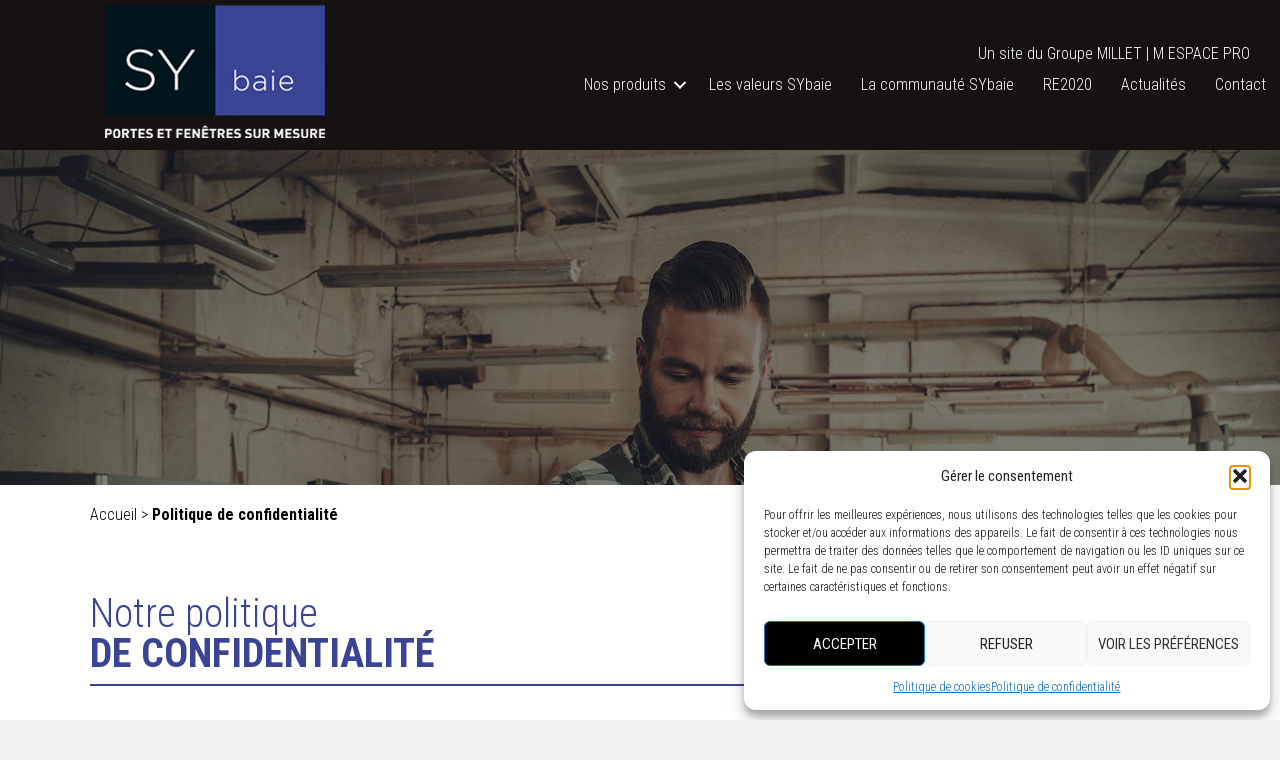

--- FILE ---
content_type: text/html; charset=UTF-8
request_url: https://www.sybaie.pro/politique-de-confidentialite/
body_size: 25082
content:
<!DOCTYPE html>
<html lang="fr-FR">
<head>
<meta charset="UTF-8" />
<script>
var gform;gform||(document.addEventListener("gform_main_scripts_loaded",function(){gform.scriptsLoaded=!0}),document.addEventListener("gform/theme/scripts_loaded",function(){gform.themeScriptsLoaded=!0}),window.addEventListener("DOMContentLoaded",function(){gform.domLoaded=!0}),gform={domLoaded:!1,scriptsLoaded:!1,themeScriptsLoaded:!1,isFormEditor:()=>"function"==typeof InitializeEditor,callIfLoaded:function(o){return!(!gform.domLoaded||!gform.scriptsLoaded||!gform.themeScriptsLoaded&&!gform.isFormEditor()||(gform.isFormEditor()&&console.warn("The use of gform.initializeOnLoaded() is deprecated in the form editor context and will be removed in Gravity Forms 3.1."),o(),0))},initializeOnLoaded:function(o){gform.callIfLoaded(o)||(document.addEventListener("gform_main_scripts_loaded",()=>{gform.scriptsLoaded=!0,gform.callIfLoaded(o)}),document.addEventListener("gform/theme/scripts_loaded",()=>{gform.themeScriptsLoaded=!0,gform.callIfLoaded(o)}),window.addEventListener("DOMContentLoaded",()=>{gform.domLoaded=!0,gform.callIfLoaded(o)}))},hooks:{action:{},filter:{}},addAction:function(o,r,e,t){gform.addHook("action",o,r,e,t)},addFilter:function(o,r,e,t){gform.addHook("filter",o,r,e,t)},doAction:function(o){gform.doHook("action",o,arguments)},applyFilters:function(o){return gform.doHook("filter",o,arguments)},removeAction:function(o,r){gform.removeHook("action",o,r)},removeFilter:function(o,r,e){gform.removeHook("filter",o,r,e)},addHook:function(o,r,e,t,n){null==gform.hooks[o][r]&&(gform.hooks[o][r]=[]);var d=gform.hooks[o][r];null==n&&(n=r+"_"+d.length),gform.hooks[o][r].push({tag:n,callable:e,priority:t=null==t?10:t})},doHook:function(r,o,e){var t;if(e=Array.prototype.slice.call(e,1),null!=gform.hooks[r][o]&&((o=gform.hooks[r][o]).sort(function(o,r){return o.priority-r.priority}),o.forEach(function(o){"function"!=typeof(t=o.callable)&&(t=window[t]),"action"==r?t.apply(null,e):e[0]=t.apply(null,e)})),"filter"==r)return e[0]},removeHook:function(o,r,t,n){var e;null!=gform.hooks[o][r]&&(e=(e=gform.hooks[o][r]).filter(function(o,r,e){return!!(null!=n&&n!=o.tag||null!=t&&t!=o.priority)}),gform.hooks[o][r]=e)}});
</script>

<meta name='viewport' content='width=device-width, initial-scale=1.0' />
<meta http-equiv='X-UA-Compatible' content='IE=edge' />
<link rel="profile" href="https://gmpg.org/xfn/11" />
<meta name='robots' content='index, follow, max-image-preview:large, max-snippet:-1, max-video-preview:-1' />

	<!-- This site is optimized with the Yoast SEO plugin v26.7 - https://yoast.com/wordpress/plugins/seo/ -->
	<title>Politique de confidentialité - Sybaie</title>
<link data-rocket-prefetch href="https://fonts.googleapis.com" rel="dns-prefetch"><link rel="preload" data-rocket-preload as="image" href="https://www.sybaie.pro/fr/wp-content/uploads/2017/05/cookies_sybaie.jpg" fetchpriority="high">
	<link rel="canonical" href="https://www.sybaie.pro/politique-de-confidentialite/" />
	<meta property="og:locale" content="fr_FR" />
	<meta property="og:type" content="article" />
	<meta property="og:title" content="Politique de confidentialité - Sybaie" />
	<meta property="og:description" content="Un site du Groupe MILLET | SITE PARTICULIER | ESPACE PRO Un site du Groupe MILLET | SITE PARTICULIER | ESPACE PRO Notre politique DE CONFIDENTIALITÉ DONNÉES PERSONNELLES COLLECTÉES Deux types de données à caractère personnel sont collectés sur le site : &#8211; Données saisies et envoyées via les formulaires &#8211; Données collectées par l&rsquo;outil&hellip;" />
	<meta property="og:url" content="https://www.sybaie.pro/politique-de-confidentialite/" />
	<meta property="og:site_name" content="Sybaie" />
	<meta property="article:publisher" content="https://www.facebook.com/SYbaie-GMI-356618374671227/" />
	<meta property="article:modified_time" content="2020-12-15T21:00:32+00:00" />
	<meta property="og:image" content="https://www.sybaie.pro/fr/wp-content/uploads/2019/05/Logo-SYbaie-blanc-220x140px-.png" />
	<meta name="twitter:card" content="summary_large_image" />
	<meta name="twitter:label1" content="Durée de lecture estimée" />
	<meta name="twitter:data1" content="4 minutes" />
	<script type="application/ld+json" class="yoast-schema-graph">{"@context":"https://schema.org","@graph":[{"@type":"WebPage","@id":"https://www.sybaie.pro/politique-de-confidentialite/","url":"https://www.sybaie.pro/politique-de-confidentialite/","name":"Politique de confidentialité - Sybaie","isPartOf":{"@id":"https://www.sybaie.pro/#website"},"primaryImageOfPage":{"@id":"https://www.sybaie.pro/politique-de-confidentialite/#primaryimage"},"image":{"@id":"https://www.sybaie.pro/politique-de-confidentialite/#primaryimage"},"thumbnailUrl":"https://www.sybaie.pro/fr/wp-content/uploads/2019/05/Logo-SYbaie-blanc-220x140px-.png","datePublished":"2018-05-02T10:27:22+00:00","dateModified":"2020-12-15T21:00:32+00:00","breadcrumb":{"@id":"https://www.sybaie.pro/politique-de-confidentialite/#breadcrumb"},"inLanguage":"fr-FR","potentialAction":[{"@type":"ReadAction","target":["https://www.sybaie.pro/politique-de-confidentialite/"]}]},{"@type":"ImageObject","inLanguage":"fr-FR","@id":"https://www.sybaie.pro/politique-de-confidentialite/#primaryimage","url":"https://www.sybaie.pro/fr/wp-content/uploads/2019/05/Logo-SYbaie-blanc-220x140px-.png","contentUrl":"https://www.sybaie.pro/fr/wp-content/uploads/2019/05/Logo-SYbaie-blanc-220x140px-.png","width":220,"height":140,"caption":"Logo Sybaie fabricant portes et fenêtres sur mesure en france"},{"@type":"BreadcrumbList","@id":"https://www.sybaie.pro/politique-de-confidentialite/#breadcrumb","itemListElement":[{"@type":"ListItem","position":1,"name":"Accueil","item":"https://www.sybaie.pro/"},{"@type":"ListItem","position":2,"name":"Politique de confidentialité"}]},{"@type":"WebSite","@id":"https://www.sybaie.pro/#website","url":"https://www.sybaie.pro/","name":"Sybaie","description":"100% menuiserie","publisher":{"@id":"https://www.sybaie.pro/#organization"},"potentialAction":[{"@type":"SearchAction","target":{"@type":"EntryPoint","urlTemplate":"https://www.sybaie.pro/?s={search_term_string}"},"query-input":{"@type":"PropertyValueSpecification","valueRequired":true,"valueName":"search_term_string"}}],"inLanguage":"fr-FR"},{"@type":"Organization","@id":"https://www.sybaie.pro/#organization","name":"SYbaie","url":"https://www.sybaie.pro/","logo":{"@type":"ImageObject","inLanguage":"fr-FR","@id":"https://www.sybaie.pro/#/schema/logo/image/","url":"https://www.sybaie.pro/fr/wp-content/uploads/2017/01/00_logoSYbaie.png","contentUrl":"https://www.sybaie.pro/fr/wp-content/uploads/2017/01/00_logoSYbaie.png","width":170,"height":110,"caption":"SYbaie"},"image":{"@id":"https://www.sybaie.pro/#/schema/logo/image/"},"sameAs":["https://www.facebook.com/SYbaie-GMI-356618374671227/","https://www.linkedin.com/company-beta/10972816/?pathWildcard=10972816","https://www.youtube.com/channel/UCsVSQXIT706Ed8WN1mstr8w"]}]}</script>
	<!-- / Yoast SEO plugin. -->


<script type='application/javascript'  id='pys-version-script'>console.log('PixelYourSite Free version 11.1.5.2');</script>
<link rel='dns-prefetch' href='//cdnjs.cloudflare.com' />
<link rel='dns-prefetch' href='//guestapp.me' />
<link rel='dns-prefetch' href='//netdna.bootstrapcdn.com' />
<link rel='dns-prefetch' href='//fonts.googleapis.com' />
<link href='https://fonts.gstatic.com' crossorigin rel='preconnect' />
<link rel="alternate" type="application/rss+xml" title="Sybaie &raquo; Flux" href="https://www.sybaie.pro/feed/" />
<link rel="alternate" type="application/rss+xml" title="Sybaie &raquo; Flux des commentaires" href="https://www.sybaie.pro/comments/feed/" />
<link rel="alternate" title="oEmbed (JSON)" type="application/json+oembed" href="https://www.sybaie.pro/wp-json/oembed/1.0/embed?url=https%3A%2F%2Fwww.sybaie.pro%2Fpolitique-de-confidentialite%2F" />
<link rel="alternate" title="oEmbed (XML)" type="text/xml+oembed" href="https://www.sybaie.pro/wp-json/oembed/1.0/embed?url=https%3A%2F%2Fwww.sybaie.pro%2Fpolitique-de-confidentialite%2F&#038;format=xml" />
<link rel="preload" href="https://www.sybaie.pro/fr/wp-content/plugins/bb-plugin/fonts/fontawesome/5.15.4/webfonts/fa-solid-900.woff2" as="font" type="font/woff2" crossorigin="anonymous">
<style id='wp-img-auto-sizes-contain-inline-css'>
img:is([sizes=auto i],[sizes^="auto," i]){contain-intrinsic-size:3000px 1500px}
/*# sourceURL=wp-img-auto-sizes-contain-inline-css */
</style>
<link rel='stylesheet' id='perfect-scrollbar-css-css' href='https://www.sybaie.pro/fr/wp-content/plugins/guestapp/styles/perfect-scrollbar.min.css?ver=6.9' media='all' />
<link data-minify="1" rel='stylesheet' id='guestapp-widget-css-css' href='https://www.sybaie.pro/fr/wp-content/cache/min/1/fr/wp-content/plugins/guestapp/styles/style.css?ver=1768160438' media='all' />
<link data-minify="1" rel='stylesheet' id='guestapp-liquid-slider-css-css' href='https://www.sybaie.pro/fr/wp-content/cache/min/1/fr/wp-content/plugins/guestapp/styles/liquid-slider.css?ver=1768160438' media='all' />
<link data-minify="1" rel='stylesheet' id='guestapp-fallback-css' href='https://www.sybaie.pro/fr/wp-content/cache/min/1/wp-plugin-fix.css?ver=1768160438' media='all' />
<link data-minify="1" rel='stylesheet' id='font-awesome-css' href='https://www.sybaie.pro/fr/wp-content/cache/min/1/font-awesome/4.7.0/css/font-awesome.css?ver=1768160438' media='all' />
<style id='wp-emoji-styles-inline-css'>

	img.wp-smiley, img.emoji {
		display: inline !important;
		border: none !important;
		box-shadow: none !important;
		height: 1em !important;
		width: 1em !important;
		margin: 0 0.07em !important;
		vertical-align: -0.1em !important;
		background: none !important;
		padding: 0 !important;
	}
/*# sourceURL=wp-emoji-styles-inline-css */
</style>
<link rel='stylesheet' id='wp-block-library-css' href='https://www.sybaie.pro/fr/wp-includes/css/dist/block-library/style.min.css?ver=6.9' media='all' />
<style id='global-styles-inline-css'>
:root{--wp--preset--aspect-ratio--square: 1;--wp--preset--aspect-ratio--4-3: 4/3;--wp--preset--aspect-ratio--3-4: 3/4;--wp--preset--aspect-ratio--3-2: 3/2;--wp--preset--aspect-ratio--2-3: 2/3;--wp--preset--aspect-ratio--16-9: 16/9;--wp--preset--aspect-ratio--9-16: 9/16;--wp--preset--color--black: #000000;--wp--preset--color--cyan-bluish-gray: #abb8c3;--wp--preset--color--white: #ffffff;--wp--preset--color--pale-pink: #f78da7;--wp--preset--color--vivid-red: #cf2e2e;--wp--preset--color--luminous-vivid-orange: #ff6900;--wp--preset--color--luminous-vivid-amber: #fcb900;--wp--preset--color--light-green-cyan: #7bdcb5;--wp--preset--color--vivid-green-cyan: #00d084;--wp--preset--color--pale-cyan-blue: #8ed1fc;--wp--preset--color--vivid-cyan-blue: #0693e3;--wp--preset--color--vivid-purple: #9b51e0;--wp--preset--color--fl-heading-text: #000000;--wp--preset--color--fl-body-bg: #f2f2f2;--wp--preset--color--fl-body-text: #000000;--wp--preset--color--fl-accent: #000000;--wp--preset--color--fl-accent-hover: #000000;--wp--preset--color--fl-topbar-bg: #ffffff;--wp--preset--color--fl-topbar-text: #000000;--wp--preset--color--fl-topbar-link: #428bca;--wp--preset--color--fl-topbar-hover: #428bca;--wp--preset--color--fl-header-bg: #ffffff;--wp--preset--color--fl-header-text: #000000;--wp--preset--color--fl-header-link: #428bca;--wp--preset--color--fl-header-hover: #428bca;--wp--preset--color--fl-nav-bg: #ffffff;--wp--preset--color--fl-nav-link: #428bca;--wp--preset--color--fl-nav-hover: #428bca;--wp--preset--color--fl-content-bg: #ffffff;--wp--preset--color--fl-footer-widgets-bg: #0a0a0a;--wp--preset--color--fl-footer-widgets-text: #000000;--wp--preset--color--fl-footer-widgets-link: #ffffff;--wp--preset--color--fl-footer-widgets-hover: #ffffff;--wp--preset--color--fl-footer-bg: #000000;--wp--preset--color--fl-footer-text: #ffffff;--wp--preset--color--fl-footer-link: #ffffff;--wp--preset--color--fl-footer-hover: #ffffff;--wp--preset--gradient--vivid-cyan-blue-to-vivid-purple: linear-gradient(135deg,rgb(6,147,227) 0%,rgb(155,81,224) 100%);--wp--preset--gradient--light-green-cyan-to-vivid-green-cyan: linear-gradient(135deg,rgb(122,220,180) 0%,rgb(0,208,130) 100%);--wp--preset--gradient--luminous-vivid-amber-to-luminous-vivid-orange: linear-gradient(135deg,rgb(252,185,0) 0%,rgb(255,105,0) 100%);--wp--preset--gradient--luminous-vivid-orange-to-vivid-red: linear-gradient(135deg,rgb(255,105,0) 0%,rgb(207,46,46) 100%);--wp--preset--gradient--very-light-gray-to-cyan-bluish-gray: linear-gradient(135deg,rgb(238,238,238) 0%,rgb(169,184,195) 100%);--wp--preset--gradient--cool-to-warm-spectrum: linear-gradient(135deg,rgb(74,234,220) 0%,rgb(151,120,209) 20%,rgb(207,42,186) 40%,rgb(238,44,130) 60%,rgb(251,105,98) 80%,rgb(254,248,76) 100%);--wp--preset--gradient--blush-light-purple: linear-gradient(135deg,rgb(255,206,236) 0%,rgb(152,150,240) 100%);--wp--preset--gradient--blush-bordeaux: linear-gradient(135deg,rgb(254,205,165) 0%,rgb(254,45,45) 50%,rgb(107,0,62) 100%);--wp--preset--gradient--luminous-dusk: linear-gradient(135deg,rgb(255,203,112) 0%,rgb(199,81,192) 50%,rgb(65,88,208) 100%);--wp--preset--gradient--pale-ocean: linear-gradient(135deg,rgb(255,245,203) 0%,rgb(182,227,212) 50%,rgb(51,167,181) 100%);--wp--preset--gradient--electric-grass: linear-gradient(135deg,rgb(202,248,128) 0%,rgb(113,206,126) 100%);--wp--preset--gradient--midnight: linear-gradient(135deg,rgb(2,3,129) 0%,rgb(40,116,252) 100%);--wp--preset--font-size--small: 13px;--wp--preset--font-size--medium: 20px;--wp--preset--font-size--large: 36px;--wp--preset--font-size--x-large: 42px;--wp--preset--spacing--20: 0.44rem;--wp--preset--spacing--30: 0.67rem;--wp--preset--spacing--40: 1rem;--wp--preset--spacing--50: 1.5rem;--wp--preset--spacing--60: 2.25rem;--wp--preset--spacing--70: 3.38rem;--wp--preset--spacing--80: 5.06rem;--wp--preset--shadow--natural: 6px 6px 9px rgba(0, 0, 0, 0.2);--wp--preset--shadow--deep: 12px 12px 50px rgba(0, 0, 0, 0.4);--wp--preset--shadow--sharp: 6px 6px 0px rgba(0, 0, 0, 0.2);--wp--preset--shadow--outlined: 6px 6px 0px -3px rgb(255, 255, 255), 6px 6px rgb(0, 0, 0);--wp--preset--shadow--crisp: 6px 6px 0px rgb(0, 0, 0);}:where(.is-layout-flex){gap: 0.5em;}:where(.is-layout-grid){gap: 0.5em;}body .is-layout-flex{display: flex;}.is-layout-flex{flex-wrap: wrap;align-items: center;}.is-layout-flex > :is(*, div){margin: 0;}body .is-layout-grid{display: grid;}.is-layout-grid > :is(*, div){margin: 0;}:where(.wp-block-columns.is-layout-flex){gap: 2em;}:where(.wp-block-columns.is-layout-grid){gap: 2em;}:where(.wp-block-post-template.is-layout-flex){gap: 1.25em;}:where(.wp-block-post-template.is-layout-grid){gap: 1.25em;}.has-black-color{color: var(--wp--preset--color--black) !important;}.has-cyan-bluish-gray-color{color: var(--wp--preset--color--cyan-bluish-gray) !important;}.has-white-color{color: var(--wp--preset--color--white) !important;}.has-pale-pink-color{color: var(--wp--preset--color--pale-pink) !important;}.has-vivid-red-color{color: var(--wp--preset--color--vivid-red) !important;}.has-luminous-vivid-orange-color{color: var(--wp--preset--color--luminous-vivid-orange) !important;}.has-luminous-vivid-amber-color{color: var(--wp--preset--color--luminous-vivid-amber) !important;}.has-light-green-cyan-color{color: var(--wp--preset--color--light-green-cyan) !important;}.has-vivid-green-cyan-color{color: var(--wp--preset--color--vivid-green-cyan) !important;}.has-pale-cyan-blue-color{color: var(--wp--preset--color--pale-cyan-blue) !important;}.has-vivid-cyan-blue-color{color: var(--wp--preset--color--vivid-cyan-blue) !important;}.has-vivid-purple-color{color: var(--wp--preset--color--vivid-purple) !important;}.has-black-background-color{background-color: var(--wp--preset--color--black) !important;}.has-cyan-bluish-gray-background-color{background-color: var(--wp--preset--color--cyan-bluish-gray) !important;}.has-white-background-color{background-color: var(--wp--preset--color--white) !important;}.has-pale-pink-background-color{background-color: var(--wp--preset--color--pale-pink) !important;}.has-vivid-red-background-color{background-color: var(--wp--preset--color--vivid-red) !important;}.has-luminous-vivid-orange-background-color{background-color: var(--wp--preset--color--luminous-vivid-orange) !important;}.has-luminous-vivid-amber-background-color{background-color: var(--wp--preset--color--luminous-vivid-amber) !important;}.has-light-green-cyan-background-color{background-color: var(--wp--preset--color--light-green-cyan) !important;}.has-vivid-green-cyan-background-color{background-color: var(--wp--preset--color--vivid-green-cyan) !important;}.has-pale-cyan-blue-background-color{background-color: var(--wp--preset--color--pale-cyan-blue) !important;}.has-vivid-cyan-blue-background-color{background-color: var(--wp--preset--color--vivid-cyan-blue) !important;}.has-vivid-purple-background-color{background-color: var(--wp--preset--color--vivid-purple) !important;}.has-black-border-color{border-color: var(--wp--preset--color--black) !important;}.has-cyan-bluish-gray-border-color{border-color: var(--wp--preset--color--cyan-bluish-gray) !important;}.has-white-border-color{border-color: var(--wp--preset--color--white) !important;}.has-pale-pink-border-color{border-color: var(--wp--preset--color--pale-pink) !important;}.has-vivid-red-border-color{border-color: var(--wp--preset--color--vivid-red) !important;}.has-luminous-vivid-orange-border-color{border-color: var(--wp--preset--color--luminous-vivid-orange) !important;}.has-luminous-vivid-amber-border-color{border-color: var(--wp--preset--color--luminous-vivid-amber) !important;}.has-light-green-cyan-border-color{border-color: var(--wp--preset--color--light-green-cyan) !important;}.has-vivid-green-cyan-border-color{border-color: var(--wp--preset--color--vivid-green-cyan) !important;}.has-pale-cyan-blue-border-color{border-color: var(--wp--preset--color--pale-cyan-blue) !important;}.has-vivid-cyan-blue-border-color{border-color: var(--wp--preset--color--vivid-cyan-blue) !important;}.has-vivid-purple-border-color{border-color: var(--wp--preset--color--vivid-purple) !important;}.has-vivid-cyan-blue-to-vivid-purple-gradient-background{background: var(--wp--preset--gradient--vivid-cyan-blue-to-vivid-purple) !important;}.has-light-green-cyan-to-vivid-green-cyan-gradient-background{background: var(--wp--preset--gradient--light-green-cyan-to-vivid-green-cyan) !important;}.has-luminous-vivid-amber-to-luminous-vivid-orange-gradient-background{background: var(--wp--preset--gradient--luminous-vivid-amber-to-luminous-vivid-orange) !important;}.has-luminous-vivid-orange-to-vivid-red-gradient-background{background: var(--wp--preset--gradient--luminous-vivid-orange-to-vivid-red) !important;}.has-very-light-gray-to-cyan-bluish-gray-gradient-background{background: var(--wp--preset--gradient--very-light-gray-to-cyan-bluish-gray) !important;}.has-cool-to-warm-spectrum-gradient-background{background: var(--wp--preset--gradient--cool-to-warm-spectrum) !important;}.has-blush-light-purple-gradient-background{background: var(--wp--preset--gradient--blush-light-purple) !important;}.has-blush-bordeaux-gradient-background{background: var(--wp--preset--gradient--blush-bordeaux) !important;}.has-luminous-dusk-gradient-background{background: var(--wp--preset--gradient--luminous-dusk) !important;}.has-pale-ocean-gradient-background{background: var(--wp--preset--gradient--pale-ocean) !important;}.has-electric-grass-gradient-background{background: var(--wp--preset--gradient--electric-grass) !important;}.has-midnight-gradient-background{background: var(--wp--preset--gradient--midnight) !important;}.has-small-font-size{font-size: var(--wp--preset--font-size--small) !important;}.has-medium-font-size{font-size: var(--wp--preset--font-size--medium) !important;}.has-large-font-size{font-size: var(--wp--preset--font-size--large) !important;}.has-x-large-font-size{font-size: var(--wp--preset--font-size--x-large) !important;}
/*# sourceURL=global-styles-inline-css */
</style>

<style id='classic-theme-styles-inline-css'>
/*! This file is auto-generated */
.wp-block-button__link{color:#fff;background-color:#32373c;border-radius:9999px;box-shadow:none;text-decoration:none;padding:calc(.667em + 2px) calc(1.333em + 2px);font-size:1.125em}.wp-block-file__button{background:#32373c;color:#fff;text-decoration:none}
/*# sourceURL=/wp-includes/css/classic-themes.min.css */
</style>
<link data-minify="1" rel='stylesheet' id='dashicons-css' href='https://www.sybaie.pro/fr/wp-content/cache/min/1/fr/wp-includes/css/dashicons.min.css?ver=1768160438' media='all' />
<link rel='stylesheet' id='admin-bar-css' href='https://www.sybaie.pro/fr/wp-includes/css/admin-bar.min.css?ver=6.9' media='all' />
<style id='admin-bar-inline-css'>

    /* Hide CanvasJS credits for P404 charts specifically */
    #p404RedirectChart .canvasjs-chart-credit {
        display: none !important;
    }
    
    #p404RedirectChart canvas {
        border-radius: 6px;
    }

    .p404-redirect-adminbar-weekly-title {
        font-weight: bold;
        font-size: 14px;
        color: #fff;
        margin-bottom: 6px;
    }

    #wpadminbar #wp-admin-bar-p404_free_top_button .ab-icon:before {
        content: "\f103";
        color: #dc3545;
        top: 3px;
    }
    
    #wp-admin-bar-p404_free_top_button .ab-item {
        min-width: 80px !important;
        padding: 0px !important;
    }
    
    /* Ensure proper positioning and z-index for P404 dropdown */
    .p404-redirect-adminbar-dropdown-wrap { 
        min-width: 0; 
        padding: 0;
        position: static !important;
    }
    
    #wpadminbar #wp-admin-bar-p404_free_top_button_dropdown {
        position: static !important;
    }
    
    #wpadminbar #wp-admin-bar-p404_free_top_button_dropdown .ab-item {
        padding: 0 !important;
        margin: 0 !important;
    }
    
    .p404-redirect-dropdown-container {
        min-width: 340px;
        padding: 18px 18px 12px 18px;
        background: #23282d !important;
        color: #fff;
        border-radius: 12px;
        box-shadow: 0 8px 32px rgba(0,0,0,0.25);
        margin-top: 10px;
        position: relative !important;
        z-index: 999999 !important;
        display: block !important;
        border: 1px solid #444;
    }
    
    /* Ensure P404 dropdown appears on hover */
    #wpadminbar #wp-admin-bar-p404_free_top_button .p404-redirect-dropdown-container { 
        display: none !important;
    }
    
    #wpadminbar #wp-admin-bar-p404_free_top_button:hover .p404-redirect-dropdown-container { 
        display: block !important;
    }
    
    #wpadminbar #wp-admin-bar-p404_free_top_button:hover #wp-admin-bar-p404_free_top_button_dropdown .p404-redirect-dropdown-container {
        display: block !important;
    }
    
    .p404-redirect-card {
        background: #2c3338;
        border-radius: 8px;
        padding: 18px 18px 12px 18px;
        box-shadow: 0 2px 8px rgba(0,0,0,0.07);
        display: flex;
        flex-direction: column;
        align-items: flex-start;
        border: 1px solid #444;
    }
    
    .p404-redirect-btn {
        display: inline-block;
        background: #dc3545;
        color: #fff !important;
        font-weight: bold;
        padding: 5px 22px;
        border-radius: 8px;
        text-decoration: none;
        font-size: 17px;
        transition: background 0.2s, box-shadow 0.2s;
        margin-top: 8px;
        box-shadow: 0 2px 8px rgba(220,53,69,0.15);
        text-align: center;
        line-height: 1.6;
    }
    
    .p404-redirect-btn:hover {
        background: #c82333;
        color: #fff !important;
        box-shadow: 0 4px 16px rgba(220,53,69,0.25);
    }
    
    /* Prevent conflicts with other admin bar dropdowns */
    #wpadminbar .ab-top-menu > li:hover > .ab-item,
    #wpadminbar .ab-top-menu > li.hover > .ab-item {
        z-index: auto;
    }
    
    #wpadminbar #wp-admin-bar-p404_free_top_button:hover > .ab-item {
        z-index: 999998 !important;
    }
    
#wp-admin-bar-fl-builder-frontend-edit-link .ab-icon:before { content: "\f116" !important; top: 2px; margin-right: 3px; }
/*# sourceURL=admin-bar-inline-css */
</style>
<link data-minify="1" rel='stylesheet' id='font-awesome-5-css' href='https://www.sybaie.pro/fr/wp-content/cache/min/1/fr/wp-content/plugins/bb-plugin/fonts/fontawesome/5.15.4/css/all.min.css?ver=1768160438' media='all' />
<link data-minify="1" rel='stylesheet' id='fl-builder-layout-2305-css' href='https://www.sybaie.pro/fr/wp-content/cache/min/1/fr/wp-content/uploads/bb-plugin/cache/2305-layout.css?ver=1768160563' media='all' />
<link rel='stylesheet' id='cmplz-general-css' href='https://www.sybaie.pro/fr/wp-content/plugins/complianz-gdpr/assets/css/cookieblocker.min.css?ver=1768160363' media='all' />
<link data-minify="1" rel='stylesheet' id='fl-builder-layout-bundle-3618db35c98a50bb5a1cc3b743de1c86-css' href='https://www.sybaie.pro/fr/wp-content/cache/min/1/fr/wp-content/uploads/bb-plugin/cache/3618db35c98a50bb5a1cc3b743de1c86-layout-bundle.css?ver=1768160440' media='all' />
<link rel='stylesheet' id='jquery-magnificpopup-css' href='https://www.sybaie.pro/fr/wp-content/plugins/bb-plugin/css/jquery.magnificpopup.min.css?ver=2.9.4.2' media='all' />
<link data-minify="1" rel='stylesheet' id='bootstrap-css' href='https://www.sybaie.pro/fr/wp-content/cache/min/1/fr/wp-content/themes/bb-theme/css/bootstrap.min.css?ver=1768160438' media='all' />
<link data-minify="1" rel='stylesheet' id='fl-automator-skin-css' href='https://www.sybaie.pro/fr/wp-content/cache/min/1/fr/wp-content/uploads/bb-theme/skin-693b29bd0b0d4.css?ver=1768160438' media='all' />
<style id='rocket-lazyload-inline-css'>
.rll-youtube-player{position:relative;padding-bottom:56.23%;height:0;overflow:hidden;max-width:100%;}.rll-youtube-player:focus-within{outline: 2px solid currentColor;outline-offset: 5px;}.rll-youtube-player iframe{position:absolute;top:0;left:0;width:100%;height:100%;z-index:100;background:0 0}.rll-youtube-player img{bottom:0;display:block;left:0;margin:auto;max-width:100%;width:100%;position:absolute;right:0;top:0;border:none;height:auto;-webkit-transition:.4s all;-moz-transition:.4s all;transition:.4s all}.rll-youtube-player img:hover{-webkit-filter:brightness(75%)}.rll-youtube-player .play{height:100%;width:100%;left:0;top:0;position:absolute;background:url(https://www.sybaie.pro/fr/wp-content/plugins/wp-rocket/assets/img/youtube.png) no-repeat center;background-color: transparent !important;cursor:pointer;border:none;}
/*# sourceURL=rocket-lazyload-inline-css */
</style>
<link rel='stylesheet' id='fl-builder-google-fonts-4dc740f08b25af5d2d907f56b070abe6-css' href='//fonts.googleapis.com/css?family=Roboto+Condensed%3A300%2C400%2C700%2C400&#038;ver=6.9' media='all' />
<!--n2css--><!--n2js--><script id="jquery-core-js-extra">
var pysFacebookRest = {"restApiUrl":"https://www.sybaie.pro/wp-json/pys-facebook/v1/event","debug":""};
//# sourceURL=jquery-core-js-extra
</script>
<script src="https://www.sybaie.pro/fr/wp-includes/js/jquery/jquery.min.js?ver=3.7.1" id="jquery-core-js"></script>
<script src="https://www.sybaie.pro/fr/wp-includes/js/jquery/jquery-migrate.min.js?ver=3.4.1" id="jquery-migrate-js"></script>
<script data-minify="1" src="https://www.sybaie.pro/fr/wp-content/cache/min/1/ajax/libs/jquery.touchswipe/1.6.4/jquery.touchSwipe.js?ver=1768160438" id="jquery-touchswipe-js"></script>
<script src="https://www.sybaie.pro/fr/wp-content/plugins/guestapp/js/perfect-scrollbar.min.js?ver=6.9" id="perfect-scrollbar-js"></script>
<script src="https://www.sybaie.pro/fr/wp-content/plugins/guestapp/js/jquery.liquid-slider.min.js?ver=6.9" id="liquid-slider-js"></script>
<script data-minify="1" src="https://www.sybaie.pro/fr/wp-content/cache/min/1/fr/wp-content/plugins/guestapp/js/guestapp.js?ver=1768160438" id="guestapp-widget-js-js"></script>
<script type="text/plain" data-service="facebook" data-category="marketing" data-cmplz-src="https://www.sybaie.pro/fr/wp-content/plugins/pixelyoursite/dist/scripts/jquery.bind-first-0.2.3.min.js?ver=0.2.3" id="jquery-bind-first-js"></script>
<script type="text/plain" data-service="facebook" data-category="marketing" data-cmplz-src="https://www.sybaie.pro/fr/wp-content/plugins/pixelyoursite/dist/scripts/js.cookie-2.1.3.min.js?ver=2.1.3" id="js-cookie-pys-js"></script>
<script type="text/plain" data-service="facebook" data-category="marketing" data-cmplz-src="https://www.sybaie.pro/fr/wp-content/plugins/pixelyoursite/dist/scripts/tld.min.js?ver=2.3.1" id="js-tld-js"></script>
<script type="text/plain" data-service="facebook" data-category="marketing" id="pys-js-extra">
var pysOptions = {"staticEvents":{"facebook":{"init_event":[{"delay":0,"type":"static","ajaxFire":false,"name":"PageView","pixelIds":["2483548248560616"],"eventID":"9b31c5ce-1623-401b-a8b6-a712c3dbd1d5","params":{"page_title":"Politique de confidentialit\u00e9","post_type":"page","post_id":2305,"plugin":"PixelYourSite","user_role":"guest","event_url":"www.sybaie.pro/politique-de-confidentialite/"},"e_id":"init_event","ids":[],"hasTimeWindow":false,"timeWindow":0,"woo_order":"","edd_order":""}]}},"dynamicEvents":[],"triggerEvents":[],"triggerEventTypes":[],"facebook":{"pixelIds":["2483548248560616"],"advancedMatching":{"external_id":"beacbbeeaeceefcbbedaefe"},"advancedMatchingEnabled":true,"removeMetadata":false,"wooVariableAsSimple":false,"serverApiEnabled":true,"wooCRSendFromServer":false,"send_external_id":null,"enabled_medical":false,"do_not_track_medical_param":["event_url","post_title","page_title","landing_page","content_name","categories","category_name","tags"],"meta_ldu":false},"debug":"","siteUrl":"https://www.sybaie.pro/fr","ajaxUrl":"https://www.sybaie.pro/fr/wp-admin/admin-ajax.php","ajax_event":"1e8d3c6e07","enable_remove_download_url_param":"1","cookie_duration":"7","last_visit_duration":"60","enable_success_send_form":"","ajaxForServerEvent":"1","ajaxForServerStaticEvent":"1","useSendBeacon":"1","send_external_id":"1","external_id_expire":"180","track_cookie_for_subdomains":"1","google_consent_mode":"1","gdpr":{"ajax_enabled":false,"all_disabled_by_api":false,"facebook_disabled_by_api":false,"analytics_disabled_by_api":false,"google_ads_disabled_by_api":false,"pinterest_disabled_by_api":false,"bing_disabled_by_api":false,"reddit_disabled_by_api":false,"externalID_disabled_by_api":false,"facebook_prior_consent_enabled":true,"analytics_prior_consent_enabled":true,"google_ads_prior_consent_enabled":null,"pinterest_prior_consent_enabled":true,"bing_prior_consent_enabled":true,"cookiebot_integration_enabled":false,"cookiebot_facebook_consent_category":"marketing","cookiebot_analytics_consent_category":"statistics","cookiebot_tiktok_consent_category":"marketing","cookiebot_google_ads_consent_category":"marketing","cookiebot_pinterest_consent_category":"marketing","cookiebot_bing_consent_category":"marketing","consent_magic_integration_enabled":false,"real_cookie_banner_integration_enabled":false,"cookie_notice_integration_enabled":false,"cookie_law_info_integration_enabled":false,"analytics_storage":{"enabled":true,"value":"granted","filter":false},"ad_storage":{"enabled":true,"value":"granted","filter":false},"ad_user_data":{"enabled":true,"value":"granted","filter":false},"ad_personalization":{"enabled":true,"value":"granted","filter":false}},"cookie":{"disabled_all_cookie":false,"disabled_start_session_cookie":false,"disabled_advanced_form_data_cookie":false,"disabled_landing_page_cookie":false,"disabled_first_visit_cookie":false,"disabled_trafficsource_cookie":false,"disabled_utmTerms_cookie":false,"disabled_utmId_cookie":false},"tracking_analytics":{"TrafficSource":"direct","TrafficLanding":"undefined","TrafficUtms":[],"TrafficUtmsId":[]},"GATags":{"ga_datalayer_type":"default","ga_datalayer_name":"dataLayerPYS"},"woo":{"enabled":false},"edd":{"enabled":false},"cache_bypass":"1768638110"};
//# sourceURL=pys-js-extra
</script>
<script type="text/plain" data-service="facebook" data-category="marketing" data-cmplz-src="https://www.sybaie.pro/fr/wp-content/plugins/pixelyoursite/dist/scripts/public.js?ver=11.1.5.2" id="pys-js"></script>
<link rel="https://api.w.org/" href="https://www.sybaie.pro/wp-json/" /><link rel="alternate" title="JSON" type="application/json" href="https://www.sybaie.pro/wp-json/wp/v2/pages/2305" /><link rel="EditURI" type="application/rsd+xml" title="RSD" href="https://www.sybaie.pro/fr/xmlrpc.php?rsd" />
<meta name="generator" content="WordPress 6.9" />
<link rel='shortlink' href='https://www.sybaie.pro/?p=2305' />
<!-- HFCM by 99 Robots - Snippet # 1: Search Console -->
<meta name="google-site-verification" content="Ul4NVBRoCf7daGNoPf5EGua0lsN-aJTWtjFxX30dArg" />
<!-- /end HFCM by 99 Robots -->
			<style>.cmplz-hidden {
					display: none !important;
				}</style><style>.recentcomments a{display:inline !important;padding:0 !important;margin:0 !important;}</style><link rel="icon" href="https://www.sybaie.pro/fr/wp-content/uploads/2017/01/favicon.png" sizes="32x32" />
<link rel="icon" href="https://www.sybaie.pro/fr/wp-content/uploads/2017/01/favicon.png" sizes="192x192" />
<link rel="apple-touch-icon" href="https://www.sybaie.pro/fr/wp-content/uploads/2017/01/favicon.png" />
<meta name="msapplication-TileImage" content="https://www.sybaie.pro/fr/wp-content/uploads/2017/01/favicon.png" />
		<style id="wp-custom-css">
			/** FEDD FACEBOOK **/

#feed-facebook {
	text-align: right;
}

@media all and (max-width: 768px){
	#feed-facebook {
	text-align: center;
}
}


/** GUEST APP **/

.ga-reviews .ga-review-perfectable {
    height: 800px !important;
}

.light.ga-reviews{
	border-radius: 0px !important;
}

.ga-reviews .ga-source {
    text-align: center !important;
    border-radius: 0px !important;
		border-top: 1px dotted black !important;
    margin-top: 20px !important;
}

.ga-review {
	margin-top: 15px !important;
	margin-bottom: 15px;
}

p.ga-rate-average-num span:first-child, .ga-reviews.ga-wide span.ga-note-emphasis {
	color: #3b4393 !important;
}



/* QUANTCAST CHOICE */

a.qc-cmp-persistent-link {
	font-size: 12px;
}


/*
CSS Migrated from BB theme:
*/

p {
 font-size:16px; 
 font-weight:100;
 color:black;
}

.a71textenoir ul {
 font-size:16px; 
 color:black;
}

.a71textenoir ul a span:hover {
 font-size:16px; 
 color:red;
 font-weight:500;
}

.a71head h1 {
    text-align:center;
    font-weight:100;
    color:white;
}

.a71head h2 {
    text-align:center;
    font-weight:bold;
    color:white;
}

.a71headmobile h1 {
    text-align:center;
    font-weight:100;
    color:white;
    font-size:40px;
}

.a71headmobile h2 {
    text-align:center;
    font-weight:bold;
    color:white;
    font-size:40px;
}


.a71titre h1 {
    text-align:center;
    font-size:52px;
    font-weight:bold;
    color:#3b4393;
}

.a71titremobile h1 {
    text-align:center;
    font-size:45px;
    font-weight:bold;
    color:#3b4393;
    line-height:1em;
}

.a71h2 h2 {
    font-size:30px;
    font-weight:100;
    color:black;
}

.a71h2 h1 {
    font-size:40px;
    font-weight:100;
    text-transform:uppercase;
    color:black;
}

.a71h2 h4 {
    font-size:25px;
    font-weight:500;
    text-transform:uppercase;
    color:black;
}

.a71h2violet h2 {
    font-size:40px;
    font-weight:100;
    color:#3b4393;
}

.a71h1violet h1 {
    font-size:40px;
    font-weight:100;
    color:#3b4393;
}


.a71h2blanc h2 {
    font-size:40px;
    font-weight:100;
    color:white;
}

.a71pblanc p {
    color:white;
}

.a71pblanc a {
    color:white;
}

.a71pblanc a:hover {
    color:white;
    font-weight:bold;
}

.a71bloc h3 {
    text-align:center;
    font-size:24px;
    font-weight:100;
    font-style: italic;
    color:#3b4393;
}

.a71blocmobile h3 {
    text-align:center;
    font-size:16px;
    font-weight:100;
    font-style: italic;
    color:#3b4393;
}

a {
font-weight:100;
text-decoration:none;
}

span {
font-weight:100;
text-decoration:none;
}

a:hover {
font-weight:bold;
text-decoration:none;
}

.a71footer p {
    color:white;
    font-size:12px;
}

.a71footer a {
    color:white;
    font-size:12px;
}

.a71footer a img.alignnone {
    margin: 5px 6px 20px 0;
}

.a71footertitre h4 {
    color:white;
    font-weight:bold;
}

.a71bouton span {
    color:white;
    font-weight:100;
}
.a71bouton span:hover {
    color:#3b4393;
    font-weight:100;
}

.a71textenoir p {
    color:black;
    font-weight:100;
}


.a71textenoir a {
    color:black;
    font-weight:100;
}

.a71textenoir a:hover {
    color:black;
    font-weight:500;
}

/**** FORMULAIRE ****/

body {
    font-family: "Roboto Condensed", sans-serif;
    font-size: 16px;
    font-weight: 100;
}

.gform_wrapper ul.gfield_checkbox li label, .gform_wrapper ul.gfield_radio li label {
    color: white;
    margin-top:8px;
    font-size:16px;
    font-weight:100;
}

.gform_wrapper .field_sublabel_below .ginput_complex.ginput_container label, .gform_wrapper .field_sublabel_below div[class*=gfield_time_].ginput_container label {
    margin: 1px 0 9px 1px;
    color: transparent;
}

.gfield_label {
    display: -moz-inline-stack;
    display: inline-block;
    line-height: 1.3;
    clear: both;
    color:white;
}

.gfield_checkbox {
    font-size:18px;
}

input[type="text"], input[type="password"], input[type="email"], input[type="tel"], input[type="date"], input[type="month"], input[type="week"], input[type="time"], input[type="number"], input[type="search"], input[type="url"], textarea {
    display: block;
    width: 100%;
    padding: 6px 12px;
    font-size: 14px;
    line-height: 1.428571429;
    color: #000000;
    vertical-align: middle;
 background-color: white;
    border: 1px solid #e6e6e6;
    -moz-transition: all ease-in-out .15s;
    -webkit-transition: all ease-in-out .15s;
    transition: all ease-in-out .15s;
    -moz-box-shadow: none;
    -webkit-box-shadow: none;
    box-shadow: none;
    -moz-border-radius: 0px;
    -webkit-border-radius: 0px;
    border-radius: 0px;
}

div.gform_footer.top_label {
 text-align: center;
 margin-top:10px;
}


button, input[type="button"], input[type="submit"] {
    background: #3b4393;
    color: white;
    font-size: 12px;
    line-height: 20px;
    padding: 10px 30px;
    font-weight:100;
    font-style:normal;
    text-transform: uppercase;
    text-shadow: none;
    border: none;
    border-radius: 0px;
}

button, input[type="button"], input[type="submit"]:hover{
    background: white;
    color: #3b4393;
    font-size: 12px;
    line-height: 18px;
    padding: 10px 30px;
    font-weight:100;
    margin-bottom:-10px;
    border: solid 1px #3b4393;
    font-style:normal;
    text-transform: uppercase;
}

.gform_wrapper .validation_message {
    color: white;
    font-weight: 700;
    letter-spacing: normal;
}

.gform_wrapper li.gfield.gfield_error.gfield_contains_required div.gfield_description {
    max-width: 100%;
    padding-right: 16px;
    color: white;
}

.a71formulaire .gform_wrapper .validation_error {
    color: white;
    font-size: 1em;
    font-weight: 700;
    margin-bottom: 25px;
    border-top: 2px solid white;
    border-bottom: 2px solid white;
    padding: 16px 0;
    clear: both;
    width: 100%;
    text-align: center;
}

.a71formulaire .gform_wrapper li.gfield_error input:not([type=radio]):not([type=checkbox]):not([type=submit]):not([type=button]):not([type=image]):not([type=file]), .gform_wrapper li.gfield_error textarea {
    border: 1px solid #3b4393;
}

.a71formulaire .gform_wrapper li.gfield_error div.ginput_complex.ginput_container label, .gform_wrapper li.gfield_error ul.gfield_checkbox, .gform_wrapper li.gfield_error ul.gfield_radio {
    color: transparent;
}

.a71formulaire .gform_wrapper li.gfield.gfield_error, .gform_wrapper li.gfield.gfield_error.gfield_contains_required.gfield_creditcard_warning {
    background-color: rgba(0, 0, 0, 0.3);
    margin-bottom: 6px!important;
    border-top: 1px solid #3b4393;
    border-bottom: 1px solid #3b4393;
    padding-bottom: 6px;
    padding-top: 8px;
    box-sizing: border-box;
}

.a71formulaire .gform_wrapper .gfield_error .gfield_label {
    color: white;
}

.a71formulaire .gform_wrapper .gfield_required {
    color: transparent;
    margin-left: 3px;
    font-size:14px;
}

.ginput_recaptcha {
text-align:center;
margin-left:372px;
margin-right:300px;
}
/**** FORMULAIRE ****/

body {
    font-family: "Roboto Condensed", sans-serif;
    font-size: 16px;
    font-weight: 100;
}

.gform_wrapper ul.gfield_checkbox li label, .gform_wrapper ul.gfield_radio li label {
    color: white;
    margin-top:8px;
    font-size:16px;
    font-weight:100;
}

.gform_wrapper .field_sublabel_below .ginput_complex.ginput_container label, .gform_wrapper .field_sublabel_below div[class*=gfield_time_].ginput_container label {
    margin: 1px 0 9px 1px;
    color: transparent;
}

.gfield_label {
    display: -moz-inline-stack;
    display: inline-block;
    line-height: 1.3;
    clear: both;
    color:white;
}

.gfield_checkbox {
    font-size:18px;
}

input[type="text"], input[type="password"], input[type="email"], input[type="tel"], input[type="date"], input[type="month"], input[type="week"], input[type="time"], input[type="number"], input[type="search"], input[type="url"], textarea {
    display: block;
    width: 100%;
    padding: 6px 12px;
    font-size: 14px;
    line-height: 1.428571429;
    color: #000000;
    vertical-align: middle;
 background-color: white;
    border: 1px solid #e6e6e6;
    -moz-transition: all ease-in-out .15s;
    -webkit-transition: all ease-in-out .15s;
    transition: all ease-in-out .15s;
    -moz-box-shadow: none;
    -webkit-box-shadow: none;
    box-shadow: none;
    -moz-border-radius: 0px;
    -webkit-border-radius: 0px;
    border-radius: 0px;
}

div.gform_footer.top_label {
 text-align: center;
 margin-top:10px;
}


button, input[type="button"], input[type="submit"] {
    background: #3b4393;
    color: white;
    font-size: 12px;
    line-height: 20px;
    padding: 10px 30px;
    font-weight:100;
    font-style:normal;
    text-transform: uppercase;
    text-shadow: none;
    border: none;
    border-radius: 0px;
}

button, input[type="button"], input[type="submit"]:hover{
    background: white;
    color: #3b4393;
    font-size: 12px;
    line-height: 18px;
    padding: 10px 30px;
    font-weight:100;
    margin-bottom:-10px;
    border: solid 1px #3b4393;
    font-style:normal;
    text-transform: uppercase;
}

.gform_wrapper .validation_message {
    color: white;
    font-weight: 700;
    letter-spacing: normal;
}

.gform_wrapper li.gfield.gfield_error.gfield_contains_required div.gfield_description {
    max-width: 100%;
    padding-right: 16px;
    color: white;
}

.a71formulaire .gform_wrapper .validation_error {
    color: white;
    font-size: 1em;
    font-weight: 700;
    margin-bottom: 25px;
    border-top: 2px solid white;
    border-bottom: 2px solid white;
    padding: 16px 0;
    clear: both;
    width: 100%;
    text-align: center;
}

.a71formulaire .gform_wrapper li.gfield_error input:not([type=radio]):not([type=checkbox]):not([type=submit]):not([type=button]):not([type=image]):not([type=file]), .gform_wrapper li.gfield_error textarea {
    border: 1px solid #3b4393;
}

.a71formulaire .gform_wrapper li.gfield_error div.ginput_complex.ginput_container label, .gform_wrapper li.gfield_error ul.gfield_checkbox, .gform_wrapper li.gfield_error ul.gfield_radio {
    color: transparent;
}

.a71formulaire .gform_wrapper li.gfield.gfield_error, .gform_wrapper li.gfield.gfield_error.gfield_contains_required.gfield_creditcard_warning {
    background-color: rgba(0, 0, 0, 0.3);
    margin-bottom: 6px!important;
    border-top: 1px solid #3b4393;
    border-bottom: 1px solid #3b4393;
    padding-bottom: 6px;
    padding-top: 8px;
    box-sizing: border-box;
}

.a71formulaire .gform_wrapper .gfield_error .gfield_label {
    color: white;
}

.a71formulaire .gform_wrapper .gfield_required {
    color: transparent;
    margin-left: 3px;
    font-size:14px;
}

.ginput_recaptcha {
text-align:center;
margin-left:372px;
margin-right:300px;
}
/*** FOND FORMULAIRE PRODUITS ***/
.fl-node-5912c55c11667 {
    background-image:url(http://www.sybaie.pro/fr/wp-content/uploads/2017/01/02_fondformulaire.jpg);
}

.fl-node-593e93256d74b {
    background-image:url(http://www.sybaie.pro/fr/wp-content/uploads/2017/01/02_fondformulaire.jpg);
}

.fl-node-59130b5dac8d7 {
    background-image:url(http://www.sybaie.pro/fr/wp-content/uploads/2017/01/02_fondformulaire.jpg);
}

.fl-node-5912e4b96ad81 {
    background-image:url(http://www.sybaie.pro/fr/wp-content/uploads/2017/01/02_fondformulaire.jpg);
}

.fl-node-5912e2352fdc2 {
    background-image:url(http://www.sybaie.pro/fr/wp-content/uploads/2017/01/02_fondformulaire.jpg);
}

.a71formulaireproduit {
    background-image:url(http://www.sybaie.pro/fr/wp-content/uploads/2017/01/02_fondformulaire.jpg);
}

    
   
.a71formulaire  .gchoice_1_2_2 label {
    font-size:16px;
}

.a71formulaireproduit .fl-row-content-wrap {
    padding: 0px;
}

.fl-node-5873586841da7 {
    position: relative;
    background-color: #3b4393;
}

.fl-node-58735c4a0e50f {
    position: relative;
    background-color: #3b4393;
}

.a71footerviolet  {   
    background-color: #3b4393;
}

.a71citation h3 {
     font-style: italic;
     color:black;
     font-weight:normal;
     font-size:25px;
     text-align:center;
}

.a71decouvrez a {
    text-align:center;
    font-weight:100;
    color:#3b4393;
    font-size:18px;
     text-transform: uppercase;
}

.a71decouvrez a:hover {
    text-align:center;
    font-weight:500;
    color:#3b4393;
    font-size:18px;
     text-transform: uppercase;
}

.fl-post.post-152.page.type-page.status-publish.hentry {
   margin-bottom:0px;
}

.fl-post.post-139.page.type-page.status-publish.hentry {
   margin-bottom:0px;
}

.fl-node-58737358218dd {
background-image:url(http://www.sybaie.pro/fr/wp-content/uploads/2017/01/02_fondformulaire-1024x6002.jpg);
margin:0px;
}

.a71backgroundviolet {
background:#3b4393;
margin:0px;
}

.a71backgroundnoir {
background:black;
}

.fl-post {
    margin-bottom: 0px;
}

.fl-content-slider-navigation path {
    fill:#3b4393;
}

/*** POSITION ***/
.a71_second_plan {
    z-index:1;
}

.a71_premier_plan {
     z-index:2;
     position:relative;
}

/*** PRODUITS MOBILE **/
.a71_produits_mobile .fl-node-58f8b10131f20 > .fl-col-content {
    margin:5px;
}

.a71_produits_mobile .fl-node-58f8b10131ee2 > .fl-col-content {
    margin:5px;
}

.a71_produits_mobile .fl-node-590aff0e6d974 > .fl-col-content {
    margin:5px;
}
.a71_produits_mobile .fl-node-590aff0e6da4f > .fl-col-content {
    margin:5px;
}
.a71_produits_mobile .fl-node-590afd7f0f48b > .fl-col-content {
    margin:5px;
}
/** FLECHE SLIDE ACTU ***/
.fl-content-slider-navigation .fl-content-slider-svg-container {
    position: relative;
    width: 32px;
    height: 32px;
    margin:-15px;
}

/*** COOKIES ***/

#cookie-law-info-bar {
    opacity: 0.8;
    border-top: 2px solid #3b4393;
}

#cookie_action_close_header {
    margin-left:20px;
    margin-right:20px;
    text-transform:uppercase;
}

#cookie_action_close_header:hover {
    margin-left:20px;
    font-weight:normal;
    text-transform:uppercase;
    margin-right:20px;
}

#cookie-law-info-bar span {
    vertical-align: middle;
    color:black;
}

#cookie_hdr_showagain {
    color:#3b4393;
    font-weight:300;
    text-align:center;
}

#cookie_hdr_showagain:hover  {
    color:#3b4393;
    font-weight:500;
     text-align:center;
}

#cookie-law-info-bar a {
  font-weight: normal;
}

#cookie-law-info-bar a:hover {
  font-weight: bold;
}

#cookie-law-info-again {
    font-size: 10.5pt;
    opacity:0.8;
    border-top:1px solid #3b4393;
    border-left:1px solid #3b4393;
    border-right:1px solid #3b4393;
    margin: 0;
    padding: 2px 10px;
    text-align: center;
    z-index: 9999;
    cursor: pointer;
}

/*** MOBILE ***/
@media (max-width: 767px) {
   .a71_filariane {
    margin-top:-30px;
    margin-bottom:-40px;
}

.a71titre h1 {
    text-align: center;
    font-size: 40px;
    margin-top:-20px;
    margin-bottom:-20px;
    font-weight: bold;
    color: #3b4393;
}

.a71h2 h2 {
    font-size: 32px;
    font-weight: 100;
    text-transform: uppercase;
    color: black;
    margin-bottom:10px;
}

.a71h2violet h2 {
    font-size: 40px;
    font-weight: 100;
    color: #3b4393;
}
.a71fenetreboismobile p {
    font-size:12px;
}
.a71fenetreboismobile {
    margin-bottom:-50px;
}
}

/***TABLETTE***/

@media (min-width: 768px) and (max-width: 992px){
.fl-photo-align-left {
    text-align: left;
    width:100%;
    margin-top:40px;
    margin-bottom:-40px;
    margin-left:-80px;
}

.a71head h1 {
    text-align: center;
    font-weight: 100;
    color: white;
    font-size:42px;
}

.a71head h2 {
    text-align: center;
    font-weight: bold;
    color: white;
    font-size:42px;
}

.fl-content-slider-navigation .slider-prev {
    left: 0px;
    margin-left:-30px;
}

.fl-content-slider-navigation .slider-next {
    right: 0px;
    margin-right:-30px;
}

.fl-node-586ccefa72287 h2 {
font-size: 30px;
}

.a71_premier_plan_tab {
     z-index:2;
     margin-left:30px;
     position:relative;
}

.fl-node-586cbacea278a .fl-module-content {
    margin-top: -40px;
    margin-bottom: 6px;
    margin-left: 100px;
}
}


/*** MENU MOBILE ***/

.fl-node-591c27cbd434e .fl-menu-mobile-toggle {
    font-size: 16px;
    margin-top: -55px;
    text-transform: none;
    color: #ffffff;
    padding-left: 14px;
    padding-right: 14px;
    padding-top: 14px;
    padding-bottom: 14px;
    border-color: rgba( 0,0,0,0.1 );
}

.fl-node-591c27cbd434e .menu .fl-has-submenu .sub-menu {
    display: none;
    border-left: 1px solid;
}

/*** HOME ACTU ***/

.a71_homeactus p {
color:white !important;
font-weight:normal;
}

.a71_homeactus a {
color:white !important;
font-weight:normal;
}

.a71_homeactus .fl-post-slider-feed-more {
    margin-top: 10px;
    display:block;
	text-align:left;
	margin-left:0px;
	margin-right:325px;
	font-size:18px;
	font-weight:normal;
	color:#3b4393;
	background-color:#3b4393;
	border: solid 1px #3b4393;
	padding-left:15px;
	padding-right:8px;
	padding-top:8px;
	padding-bottom:8px;
}

.a71_homeactus .fl-post-slider-feed-more:hover {
 	margin-top: 10px;
  display:block;
	text-align:left;
	margin-left:0px;
	margin-right:325px;
	font-size:18px;
	font-weight:500;
	color:#3b4393 !important;
	background-color:white;
	border: solid 1px #3b4393;
	padding-left:15px;
	padding-right:8px;
	padding-top:8px;
	padding-bottom:8px;
}

.a71_homeactus .fl-post-slider-feed-date {
font-weight:600;
	color:#ffffff !important;
}

.a71_homeactus .fl-post-slider-background .fl-post-slider-content {
    width: 50%;
    margin-top: 50px;
    float: left;
    background: transparent;
}

/*** PAGE ACTUS ***/

.a71_article .fl-post-grid-title {
    font-size: 30px;
	text-transform: uppercase;
    line-height: 1;
    letter-spacing: 0px;
}

.a71_article .fl-post-grid-meta {
    font-size: 14px;
    padding-bottom: 10px;
	font-weight:bold;
}

.a71_article .fl-post-grid-post {
    background: #fff;
    border: 1px solid #3b4393; 
}


.a71_article .fl-post-grid-more {
  margin-top: 10px;
  display:block ;
	text-align:right;
	font-weight:500;
	color:#3b4393;
}

.a71_article .fl-post-grid-more:hover {
    font-weight:700;
}


.a71_article_gabarit h1 {
font-size:40px;
}

.a71_article_gabarit h2 {
font-size:30px;
font-weight:bold;
}

.a71_article_gabarit h3 {
    font-size: 26px;
    line-height: 1.1;
    letter-spacing: 0px;
}

.fl-menu .fl-menu-mobile-toggle {
    color: #fff;
}

.ginput_recaptcha {
    text-align: center;
    margin-left: 0px;
    margin-right: 0px;
}
.ginput_recaptcha {
    text-align: center;
    margin-left: 0px;
    margin-right: 0px;
}

/*** ARTICLE BOUTON ***/
.articlebutton {
	background-color:#3b4393;
  display: inline-block;
  text-align: center;
  vertical-align: middle;
	color:#ffffff;
	padding: 8px 50px;
  font: normal normal bold 18px arial;
	line-height:2.2em;
}
.articlebutton:hover {
	background-color:#000000;
}
.articlebutton:active {
	position:relative;
	top:1px;
}		</style>
		<noscript><style id="rocket-lazyload-nojs-css">.rll-youtube-player, [data-lazy-src]{display:none !important;}</style></noscript><meta name="generator" content="WP Rocket 3.20.3" data-wpr-features="wpr_minify_js wpr_lazyload_images wpr_lazyload_iframes wpr_preconnect_external_domains wpr_oci wpr_minify_css wpr_preload_links wpr_desktop" /></head>
<body data-cmplz=1 class="privacy-policy wp-singular page-template-default page page-id-2305 wp-theme-bb-theme fl-builder fl-builder-2-9-4-2 fl-themer-1-5-2-1 fl-theme-1-7-19-1 fl-no-js fl-theme-builder-singular fl-theme-builder-singular-article-actus fl-framework-bootstrap fl-preset-default fl-full-width fl-scroll-to-top fl-search-active" itemscope="itemscope" itemtype="https://schema.org/WebPage">

<div  id="fb-root"></div>
<script type="text/plain" data-service="facebook" data-category="marketing" async defer crossorigin="anonymous" data-cmplz-src="https://connect.facebook.net/fr_FR/sdk.js#xfbml=1&version=v3.3"></script><a aria-label="Aller au contenu" class="fl-screen-reader-text" href="#fl-main-content">Aller au contenu</a><div  class="fl-page">
		<div  id="fl-main-content" class="fl-page-content" itemprop="mainContentOfPage" role="main">

		
<div  class="fl-content-full container">
	<div class="row">
		<div class="fl-content col-md-12">
			<article class="fl-post post-2305 page type-page status-publish hentry" id="fl-post-2305" itemscope="itemscope" itemtype="https://schema.org/CreativeWork">

			<div class="fl-post-content clearfix" itemprop="text">
		<div class="fl-builder-content fl-builder-content-2305 fl-builder-content-primary fl-builder-global-templates-locked" data-post-id="2305"><div class="fl-row fl-row-full-width fl-row-bg-color fl-node-5fb00bf9f013b fl-row-default-height fl-row-align-center fl-visible-desktop fl-visible-large" data-node="5fb00bf9f013b">
	<div class="fl-row-content-wrap">
								<div class="fl-row-content fl-row-full-width fl-node-content">
		
<div class="fl-col-group fl-node-586e1f30c0575 fl-col-group-equal-height fl-col-group-align-center" data-node="586e1f30c0575">
			<div class="fl-col fl-node-586e1f30c05b0 fl-col-bg-color fl-col-small" data-node="586e1f30c05b0">
	<div class="fl-col-content fl-node-content"><div class="fl-module fl-module-photo fl-node-5f69c70059f86" data-node="5f69c70059f86">
	<div class="fl-module-content fl-node-content">
		<div class="fl-photo fl-photo-align-center" itemscope itemtype="https://schema.org/ImageObject">
	<div class="fl-photo-content fl-photo-img-png">
				<a href="https://www.sybaie.pro" target="_self" itemprop="url">
				<img decoding="async" class="fl-photo-img wp-image-2585 size-full" src="https://www.sybaie.pro/fr/wp-content/uploads/2019/05/Logo-SYbaie-blanc-220x140px-.png" alt="Logo Sybaie fabricant portes et fenêtres sur mesure en france" itemprop="image" height="140" width="220" title="Logo-SYbaie-blanc-220x140px"  />
				</a>
					</div>
	</div>
	</div>
</div>
</div>
</div>
			<div class="fl-col fl-node-586e1f30c05e9 fl-col-bg-color" data-node="586e1f30c05e9">
	<div class="fl-col-content fl-node-content"><div class="fl-module fl-module-html fl-node-586e1f30c065f a71menuhaut" data-node="586e1f30c065f">
	<div class="fl-module-content fl-node-content">
		<div class="fl-html">
	<div align="right" style="color:#ffffff">Un site du Groupe <a href="https://groupe-millet.com">MILLET</a> | <b><a href="https://www.espaceprogmi.com/connexion.html">M ESPACE PRO</a></b></div></div>
	</div>
</div>
<div class="fl-module fl-module-menu fl-node-5f69c01a10403" data-node="5f69c01a10403">
	<div class="fl-module-content fl-node-content">
		<div class="fl-menu fl-menu-responsive-toggle-mobile">
	<button class="fl-menu-mobile-toggle hamburger" aria-label="Menu"><span class="fl-menu-icon svg-container"><svg version="1.1" class="hamburger-menu" xmlns="http://www.w3.org/2000/svg" xmlns:xlink="http://www.w3.org/1999/xlink" viewBox="0 0 512 512">
<rect class="fl-hamburger-menu-top" width="512" height="102"/>
<rect class="fl-hamburger-menu-middle" y="205" width="512" height="102"/>
<rect class="fl-hamburger-menu-bottom" y="410" width="512" height="102"/>
</svg>
</span></button>	<div class="fl-clear"></div>
	<nav aria-label="Menu" itemscope="itemscope" itemtype="https://schema.org/SiteNavigationElement"><ul id="menu-menu" class="menu fl-menu-horizontal fl-toggle-arrows"><li id="menu-item-1350" class="menu-item menu-item-type-post_type menu-item-object-page menu-item-has-children fl-has-submenu"><div class="fl-has-submenu-container"><a href="https://www.sybaie.pro/fenetres-et-portes-par-materiaux/">Nos produits</a><span class="fl-menu-toggle"></span></div><ul class="sub-menu">	<li id="menu-item-13277" class="menu-item menu-item-type-post_type menu-item-object-page menu-item-has-children fl-has-submenu"><div class="fl-has-submenu-container"><a href="https://www.sybaie.pro/fenetre-portes-fenetres-aluminium-mixte/">Fenêtres alu &#038; mixte</a><span class="fl-menu-toggle"></span></div><ul class="sub-menu">		<li id="menu-item-10806" class="menu-item menu-item-type-post_type menu-item-object-page"><a href="https://www.sybaie.pro/fenetre-pvc-alu-sydeal/">SYdéal &#8211; PVC / ALU</a></li>		<li id="menu-item-13309" class="menu-item menu-item-type-post_type menu-item-object-page"><a href="https://www.sybaie.pro/simple-dormant-invisible/">siMple Dormant Invisible</a></li>		<li id="menu-item-3339" class="menu-item menu-item-type-post_type menu-item-object-page"><a href="https://www.sybaie.pro/simple-dormant-visible/">siMple dormant visible &#8211; Alu</a></li>		<li id="menu-item-1317" class="menu-item menu-item-type-post_type menu-item-object-page"><a href="https://www.sybaie.pro/les-fenetres-multimateriaux/">SYma &#8211; Multimatériaux</a></li></ul></li>	<li id="menu-item-13281" class="menu-item menu-item-type-post_type menu-item-object-page menu-item-has-children fl-has-submenu"><div class="fl-has-submenu-container"><a href="https://www.sybaie.pro/fenetre-portes-fenetres-pvc/">Fenêtres et portes-fenêtres pvc</a><span class="fl-menu-toggle"></span></div><ul class="sub-menu">		<li id="menu-item-1318" class="menu-item menu-item-type-post_type menu-item-object-page"><a href="https://www.sybaie.pro/fenetre-pvc-syel/">SYel</a></li>		<li id="menu-item-12832" class="menu-item menu-item-type-post_type menu-item-object-page"><a href="https://www.sybaie.pro/fenetre-pvc-syup-plus/">SYup +</a></li></ul></li>	<li id="menu-item-13284" class="menu-item menu-item-type-post_type menu-item-object-page menu-item-has-children fl-has-submenu"><div class="fl-has-submenu-container"><a href="https://www.sybaie.pro/fenetre-portes-fenetres-bois/">Fenêtres et portes-fenêtres bois</a><span class="fl-menu-toggle"></span></div><ul class="sub-menu">		<li id="menu-item-1316" class="menu-item menu-item-type-post_type menu-item-object-page"><a href="https://www.sybaie.pro/les-fenetres-bois/">SYle</a></li>		<li id="menu-item-3338" class="menu-item menu-item-type-post_type menu-item-object-page"><a href="https://www.sybaie.pro/la-fenetre-versailles/">SYle Versailles</a></li>		<li id="menu-item-1314" class="menu-item menu-item-type-post_type menu-item-object-page"><a href="https://www.sybaie.pro/fenetres-gueules-de-loup/">SYle Louvre</a></li></ul></li>	<li id="menu-item-3466" class="menu-item menu-item-type-custom menu-item-object-custom menu-item-has-children fl-has-submenu"><div class="fl-has-submenu-container"><a>Coulissants</a><span class="fl-menu-toggle"></span></div><ul class="sub-menu">		<li id="menu-item-1311" class="menu-item menu-item-type-post_type menu-item-object-page"><a href="https://www.sybaie.pro/baie-coulissante-alu/">SYal &#8211; Coulissant alu</a></li>		<li id="menu-item-10805" class="menu-item menu-item-type-post_type menu-item-object-page"><a href="https://www.sybaie.pro/baie-coulissante-murale-pvc-alu-sydeal-s/">SYdéal.s &#8211; Coulissant mural PVC / ALU</a></li>		<li id="menu-item-1315" class="menu-item menu-item-type-post_type menu-item-object-page"><a href="https://www.sybaie.pro/produit-coulissant-mural/">SYma.s &#8211; Coulissant mural multimatériaux</a></li></ul></li>	<li id="menu-item-3467" class="menu-item menu-item-type-custom menu-item-object-custom menu-item-has-children fl-has-submenu"><div class="fl-has-submenu-container"><a>Portes d&rsquo;entrée</a><span class="fl-menu-toggle"></span></div><ul class="sub-menu">		<li id="menu-item-12764" class="menu-item menu-item-type-post_type menu-item-object-page"><a href="https://www.sybaie.pro/les-portes-dentree-simple-a-panneaux/">SiMple à Panneaux &#8211; Alu</a></li>		<li id="menu-item-11044" class="menu-item menu-item-type-post_type menu-item-object-page"><a href="https://www.sybaie.pro/porte-dentree-grand-trafic-alu-intensyve/">intenSYve &#8211; Grand Trafic Alu</a></li>		<li id="menu-item-3226" class="menu-item menu-item-type-post_type menu-item-object-page"><a href="https://www.sybaie.pro/les-portes-dentree-grand-vitrage/">Grand Vitrage</a></li>		<li id="menu-item-1319" class="menu-item menu-item-type-post_type menu-item-object-page"><a href="https://www.sybaie.pro/les-portes-dentree-alu/">Alu &#038; Mixte</a></li>		<li id="menu-item-3423" class="menu-item menu-item-type-post_type menu-item-object-page"><a href="https://www.sybaie.pro/portes-dentree-pvc/">SYpe &#8211; PVC</a></li></ul></li>	<li id="menu-item-1321" class="menu-item menu-item-type-post_type menu-item-object-page"><a href="https://www.sybaie.pro/stores-integres-aux-menuiseries/">Les stores intégrés aux menuiseries</a></li>	<li id="menu-item-8623" class="menu-item menu-item-type-post_type menu-item-object-page"><a href="https://www.sybaie.pro/volets-roulants-et-motorisations/">Volets Roulants et motorisations</a></li>	<li id="menu-item-7947" class="menu-item menu-item-type-post_type menu-item-object-page"><a href="https://www.sybaie.pro/vitrages/">Vitrages</a></li>	<li id="menu-item-9333" class="menu-item menu-item-type-post_type menu-item-object-page"><a href="https://www.sybaie.pro/verisure-inside/">Verisure INSIDE</a></li></ul></li><li id="menu-item-1327" class="menu-item menu-item-type-post_type menu-item-object-page"><a href="https://www.sybaie.pro/les-valeurs-sybaie/">Les valeurs SYbaie</a></li><li id="menu-item-1329" class="menu-item menu-item-type-post_type menu-item-object-page"><a href="https://www.sybaie.pro/la-communaute-sybaie/">La communauté SYbaie</a></li><li id="menu-item-8737" class="menu-item menu-item-type-post_type menu-item-object-page"><a href="https://www.sybaie.pro/reglementation-energetique-re2020/">RE2020</a></li><li id="menu-item-3225" class="menu-item menu-item-type-post_type menu-item-object-page"><a href="https://www.sybaie.pro/toutes-les-actualites-sybaie/">Actualités</a></li><li id="menu-item-1364" class="menu-item menu-item-type-custom menu-item-object-custom"><a href="/contact/">Contact</a></li></ul></nav></div>
	</div>
</div>
</div>
</div>
	</div>
		</div>
	</div>
</div>
<div class="fl-row fl-row-full-width fl-row-bg-color fl-node-5fb00bfef10ce fl-row-default-height fl-row-align-center fl-visible-medium fl-visible-mobile" data-node="5fb00bfef10ce">
	<div class="fl-row-content-wrap">
								<div class="fl-row-content fl-row-fixed-width fl-node-content">
		
<div class="fl-col-group fl-node-59e5c1979c910" data-node="59e5c1979c910">
			<div class="fl-col fl-node-59e5c1979ca2b fl-col-bg-color" data-node="59e5c1979ca2b">
	<div class="fl-col-content fl-node-content"><div class="fl-module fl-module-html fl-node-59e5c1979c85b" data-node="59e5c1979c85b">
	<div class="fl-module-content fl-node-content">
		<div class="fl-html">
	<div align="right" style="color:#000000">Un site du Groupe <a href="https://groupe-millet.com">MILLET</a> | <b><a href="https://www.espaceprogmi.com/connexion.html">M ESPACE PRO</a></b></div></div>
	</div>
</div>
</div>
</div>
	</div>

<div class="fl-col-group fl-node-586e1f4418a02 fl-col-group-equal-height fl-col-group-align-bottom fl-col-group-custom-width" data-node="586e1f4418a02">
			<div class="fl-col fl-node-586e1f4418a42 fl-col-bg-color fl-col-small fl-col-small-custom-width" data-node="586e1f4418a42">
	<div class="fl-col-content fl-node-content"><div class="fl-module fl-module-photo fl-node-5f69c4a435237" data-node="5f69c4a435237">
	<div class="fl-module-content fl-node-content">
		<div class="fl-photo fl-photo-align-center" itemscope itemtype="https://schema.org/ImageObject">
	<div class="fl-photo-content fl-photo-img-png">
				<a href="https://www.sybaie.pro" target="_self" itemprop="url">
				<img decoding="async" class="fl-photo-img wp-image-2585 size-full" src="https://www.sybaie.pro/fr/wp-content/uploads/2019/05/Logo-SYbaie-blanc-220x140px-.png" alt="Logo Sybaie fabricant portes et fenêtres sur mesure en france" itemprop="image" height="140" width="220" title="Logo-SYbaie-blanc-220x140px"  />
				</a>
					</div>
	</div>
	</div>
</div>
</div>
</div>
			<div class="fl-col fl-node-586e1f4418a83 fl-col-bg-color fl-col-small-custom-width" data-node="586e1f4418a83">
	<div class="fl-col-content fl-node-content"><div class="fl-module fl-module-menu fl-node-586e1f4418afa fl-visible-medium fl-visible-mobile" data-node="586e1f4418afa">
	<div class="fl-module-content fl-node-content">
		<div class="fl-menu fl-menu-responsive-toggle-medium-mobile">
	<button class="fl-menu-mobile-toggle hamburger-label" aria-label="Navigation"><span class="fl-menu-icon svg-container"><svg version="1.1" class="hamburger-menu" xmlns="http://www.w3.org/2000/svg" xmlns:xlink="http://www.w3.org/1999/xlink" viewBox="0 0 512 512">
<rect class="fl-hamburger-menu-top" width="512" height="102"/>
<rect class="fl-hamburger-menu-middle" y="205" width="512" height="102"/>
<rect class="fl-hamburger-menu-bottom" y="410" width="512" height="102"/>
</svg>
</span><span class="fl-menu-mobile-toggle-label">Navigation</span></button>	<div class="fl-clear"></div>
	<nav aria-label="Navigation" itemscope="itemscope" itemtype="https://schema.org/SiteNavigationElement"><ul id="menu-menu-1" class="menu fl-menu-horizontal fl-toggle-arrows"><li id="menu-item-1350" class="menu-item menu-item-type-post_type menu-item-object-page menu-item-has-children fl-has-submenu"><div class="fl-has-submenu-container"><a href="https://www.sybaie.pro/fenetres-et-portes-par-materiaux/">Nos produits</a><span class="fl-menu-toggle"></span></div><ul class="sub-menu">	<li id="menu-item-13277" class="menu-item menu-item-type-post_type menu-item-object-page menu-item-has-children fl-has-submenu"><div class="fl-has-submenu-container"><a href="https://www.sybaie.pro/fenetre-portes-fenetres-aluminium-mixte/">Fenêtres alu &#038; mixte</a><span class="fl-menu-toggle"></span></div><ul class="sub-menu">		<li id="menu-item-10806" class="menu-item menu-item-type-post_type menu-item-object-page"><a href="https://www.sybaie.pro/fenetre-pvc-alu-sydeal/">SYdéal &#8211; PVC / ALU</a></li>		<li id="menu-item-13309" class="menu-item menu-item-type-post_type menu-item-object-page"><a href="https://www.sybaie.pro/simple-dormant-invisible/">siMple Dormant Invisible</a></li>		<li id="menu-item-3339" class="menu-item menu-item-type-post_type menu-item-object-page"><a href="https://www.sybaie.pro/simple-dormant-visible/">siMple dormant visible &#8211; Alu</a></li>		<li id="menu-item-1317" class="menu-item menu-item-type-post_type menu-item-object-page"><a href="https://www.sybaie.pro/les-fenetres-multimateriaux/">SYma &#8211; Multimatériaux</a></li></ul></li>	<li id="menu-item-13281" class="menu-item menu-item-type-post_type menu-item-object-page menu-item-has-children fl-has-submenu"><div class="fl-has-submenu-container"><a href="https://www.sybaie.pro/fenetre-portes-fenetres-pvc/">Fenêtres et portes-fenêtres pvc</a><span class="fl-menu-toggle"></span></div><ul class="sub-menu">		<li id="menu-item-1318" class="menu-item menu-item-type-post_type menu-item-object-page"><a href="https://www.sybaie.pro/fenetre-pvc-syel/">SYel</a></li>		<li id="menu-item-12832" class="menu-item menu-item-type-post_type menu-item-object-page"><a href="https://www.sybaie.pro/fenetre-pvc-syup-plus/">SYup +</a></li></ul></li>	<li id="menu-item-13284" class="menu-item menu-item-type-post_type menu-item-object-page menu-item-has-children fl-has-submenu"><div class="fl-has-submenu-container"><a href="https://www.sybaie.pro/fenetre-portes-fenetres-bois/">Fenêtres et portes-fenêtres bois</a><span class="fl-menu-toggle"></span></div><ul class="sub-menu">		<li id="menu-item-1316" class="menu-item menu-item-type-post_type menu-item-object-page"><a href="https://www.sybaie.pro/les-fenetres-bois/">SYle</a></li>		<li id="menu-item-3338" class="menu-item menu-item-type-post_type menu-item-object-page"><a href="https://www.sybaie.pro/la-fenetre-versailles/">SYle Versailles</a></li>		<li id="menu-item-1314" class="menu-item menu-item-type-post_type menu-item-object-page"><a href="https://www.sybaie.pro/fenetres-gueules-de-loup/">SYle Louvre</a></li></ul></li>	<li id="menu-item-3466" class="menu-item menu-item-type-custom menu-item-object-custom menu-item-has-children fl-has-submenu"><div class="fl-has-submenu-container"><a>Coulissants</a><span class="fl-menu-toggle"></span></div><ul class="sub-menu">		<li id="menu-item-1311" class="menu-item menu-item-type-post_type menu-item-object-page"><a href="https://www.sybaie.pro/baie-coulissante-alu/">SYal &#8211; Coulissant alu</a></li>		<li id="menu-item-10805" class="menu-item menu-item-type-post_type menu-item-object-page"><a href="https://www.sybaie.pro/baie-coulissante-murale-pvc-alu-sydeal-s/">SYdéal.s &#8211; Coulissant mural PVC / ALU</a></li>		<li id="menu-item-1315" class="menu-item menu-item-type-post_type menu-item-object-page"><a href="https://www.sybaie.pro/produit-coulissant-mural/">SYma.s &#8211; Coulissant mural multimatériaux</a></li></ul></li>	<li id="menu-item-3467" class="menu-item menu-item-type-custom menu-item-object-custom menu-item-has-children fl-has-submenu"><div class="fl-has-submenu-container"><a>Portes d&rsquo;entrée</a><span class="fl-menu-toggle"></span></div><ul class="sub-menu">		<li id="menu-item-12764" class="menu-item menu-item-type-post_type menu-item-object-page"><a href="https://www.sybaie.pro/les-portes-dentree-simple-a-panneaux/">SiMple à Panneaux &#8211; Alu</a></li>		<li id="menu-item-11044" class="menu-item menu-item-type-post_type menu-item-object-page"><a href="https://www.sybaie.pro/porte-dentree-grand-trafic-alu-intensyve/">intenSYve &#8211; Grand Trafic Alu</a></li>		<li id="menu-item-3226" class="menu-item menu-item-type-post_type menu-item-object-page"><a href="https://www.sybaie.pro/les-portes-dentree-grand-vitrage/">Grand Vitrage</a></li>		<li id="menu-item-1319" class="menu-item menu-item-type-post_type menu-item-object-page"><a href="https://www.sybaie.pro/les-portes-dentree-alu/">Alu &#038; Mixte</a></li>		<li id="menu-item-3423" class="menu-item menu-item-type-post_type menu-item-object-page"><a href="https://www.sybaie.pro/portes-dentree-pvc/">SYpe &#8211; PVC</a></li></ul></li>	<li id="menu-item-1321" class="menu-item menu-item-type-post_type menu-item-object-page"><a href="https://www.sybaie.pro/stores-integres-aux-menuiseries/">Les stores intégrés aux menuiseries</a></li>	<li id="menu-item-8623" class="menu-item menu-item-type-post_type menu-item-object-page"><a href="https://www.sybaie.pro/volets-roulants-et-motorisations/">Volets Roulants et motorisations</a></li>	<li id="menu-item-7947" class="menu-item menu-item-type-post_type menu-item-object-page"><a href="https://www.sybaie.pro/vitrages/">Vitrages</a></li>	<li id="menu-item-9333" class="menu-item menu-item-type-post_type menu-item-object-page"><a href="https://www.sybaie.pro/verisure-inside/">Verisure INSIDE</a></li></ul></li><li id="menu-item-1327" class="menu-item menu-item-type-post_type menu-item-object-page"><a href="https://www.sybaie.pro/les-valeurs-sybaie/">Les valeurs SYbaie</a></li><li id="menu-item-1329" class="menu-item menu-item-type-post_type menu-item-object-page"><a href="https://www.sybaie.pro/la-communaute-sybaie/">La communauté SYbaie</a></li><li id="menu-item-8737" class="menu-item menu-item-type-post_type menu-item-object-page"><a href="https://www.sybaie.pro/reglementation-energetique-re2020/">RE2020</a></li><li id="menu-item-3225" class="menu-item menu-item-type-post_type menu-item-object-page"><a href="https://www.sybaie.pro/toutes-les-actualites-sybaie/">Actualités</a></li><li id="menu-item-1364" class="menu-item menu-item-type-custom menu-item-object-custom"><a href="/contact/">Contact</a></li></ul></nav></div>
	</div>
</div>
</div>
</div>
	</div>
		</div>
	</div>
</div>
<div class="fl-row fl-row-full-width fl-row-bg-photo fl-node-5ae9929958570 fl-row-default-height fl-row-align-top" data-node="5ae9929958570">
	<div class="fl-row-content-wrap">
								<div class="fl-row-content fl-row-full-width fl-node-content">
		
<div class="fl-col-group fl-node-5ae992995844d" data-node="5ae992995844d">
			<div class="fl-col fl-node-5ae9929958485 fl-col-bg-color fl-col-small" data-node="5ae9929958485">
	<div class="fl-col-content fl-node-content"></div>
</div>
			<div class="fl-col fl-node-5ae99299584bc fl-col-bg-color fl-col-small" data-node="5ae99299584bc">
	<div class="fl-col-content fl-node-content"></div>
</div>
	</div>

<div class="fl-col-group fl-node-5ae99299586bc" data-node="5ae99299586bc">
			<div class="fl-col fl-node-5ae99299586f4 fl-col-bg-color" data-node="5ae99299586f4">
	<div class="fl-col-content fl-node-content"></div>
</div>
	</div>
		</div>
	</div>
</div>
<div class="fl-row fl-row-full-width fl-row-bg-none fl-node-5ae9929958840 fl-row-default-height fl-row-align-center" data-node="5ae9929958840">
	<div class="fl-row-content-wrap">
								<div class="fl-row-content fl-row-fixed-width fl-node-content">
		
<div class="fl-col-group fl-node-5ae992995879a" data-node="5ae992995879a">
			<div class="fl-col fl-node-5ae99299587d1 fl-col-bg-color" data-node="5ae99299587d1">
	<div class="fl-col-content fl-node-content"><div class="fl-module fl-module-rich-text fl-node-5ae9929958808 a71_filariane" data-node="5ae9929958808">
	<div class="fl-module-content fl-node-content">
		<div class="fl-rich-text">
	<p><a href="https://www.sybaie.pro/">Accueil </a>&gt; <strong>Politique de confidentialité</strong></p>
</div>
	</div>
</div>
</div>
</div>
	</div>
		</div>
	</div>
</div>
<div class="fl-row fl-row-full-width fl-row-bg-none fl-node-5ae99299583a5 fl-row-default-height fl-row-align-center" data-node="5ae99299583a5">
	<div class="fl-row-content-wrap">
								<div class="fl-row-content fl-row-fixed-width fl-node-content">
		
<div class="fl-col-group fl-node-5ae99299583dd" data-node="5ae99299583dd">
			<div class="fl-col fl-node-5ae9929958415 fl-col-bg-color" data-node="5ae9929958415">
	<div class="fl-col-content fl-node-content"><div class="fl-module fl-module-rich-text fl-node-5ae9929958334 a71h1violet" data-node="5ae9929958334">
	<div class="fl-module-content fl-node-content">
		<div class="fl-rich-text">
	<h1><span style="color: #3b4393;">Notre politique<br />
</span><span style="color: #3b4393;"><strong>DE CONFIDENTIALITÉ</strong></span></h1>
</div>
	</div>
</div>
<div class="fl-module fl-module-separator fl-node-5ae992995836d" data-node="5ae992995836d">
	<div class="fl-module-content fl-node-content">
		<div class="fl-separator"></div>
	</div>
</div>
</div>
</div>
	</div>
		</div>
	</div>
</div>
<div class="fl-row fl-row-full-width fl-row-bg-none fl-node-5ae9929958877 fl-row-default-height fl-row-align-center" data-node="5ae9929958877">
	<div class="fl-row-content-wrap">
								<div class="fl-row-content fl-row-fixed-width fl-node-content">
		
<div class="fl-col-group fl-node-5ae99299588ae" data-node="5ae99299588ae">
			<div class="fl-col fl-node-5ae99299588e6 fl-col-bg-color" data-node="5ae99299588e6">
	<div class="fl-col-content fl-node-content"><div class="fl-module fl-module-rich-text fl-node-5ae992995891d" data-node="5ae992995891d">
	<div class="fl-module-content fl-node-content">
		<div class="fl-rich-text">
	<p>DONNÉES PERSONNELLES COLLECTÉES<br />
Deux types de données à caractère personnel sont collectés sur le site :<br />
- Données saisies et envoyées via les formulaires<br />
- Données collectées par l’outil de mesure d’audience Google Analytics (via son identifiant "CID")</p>
<p>RESPONSABLE DE TRAITEMENT DES DONNÉES PERSONNELLES<br />
Les données personnelles sont collectées sur le site par la société SYBAIE dont le siège social est La Faye 79140 BRETIGNOLLES</p>
<p>FINALITÉ DE LA COLLECTE DES DONNÉES PERSONNELLES<br />
La collecte des données personnelles à travers les différents formulaires présents sur le site a pour but de :<br />
- recontacter les personnes qui ont laissé leurs informations en vue d'être contactées.<br />
- assurer un suivi commercial des personnes et entreprises intéressées par nos services.<br />
En soumettant le formulaire et en cochant la case à cocher de consentement du formulaire, l’internaute donne expressément son accord pour que les données à caractère personnel soient traitées pour la finalité de gestion de la relation commerciale.</p>
<p>La collecte des données personnelles à travers l’outil de suivi d’audience Google Analytics utilisé sur le site a pour but d'analyser le comportement des internautes sur le site afin de pouvoir mesurer leur audience et améliorer leur performance.<br />
Google Analytics utilise des cookies tiers afin de distinguer les utilisateurs. Les cookies sont des fichiers texte installés sur le terminal des internautes. Ils ne contiennent aucune information nominative, uniquement des identifiants créés de manière aléatoire.</p>
<p>En parcourant le site, l’internaute donne expressément son accord pour que les données à caractère personnel collectées par Google Analytics soient traitées pour la finalité d’analyse du comportement des internautes en vue de l’amélioration de la performance du site.</p>
<p>DURÉE DE CONSERVATIONS DES DONNÉES PERSONNELLES<br />
Les données collectées via les formulaires sont conservées pendant une durée d’un an à compter de l’envoi du formulaire.</p>
<p>Les cookies utilisés par l’outil de mesure d’audience Google Analytics ont les durées de vie suivantes :<br />
_ga : 2 ans<br />
_gid : 24 heures<br />
_gat : 1 minute</p>
<p>CONFIDENTIALITÉ DES DONNÉES PERSONNELLES<br />
Les données personnelles vous concernant et collectées par le site sont uniquement destinées à l’entreprise SYBAIE et seront uniquement exploitées dans le cadre de la demande explicitée via le formulaire.</p>
<p>En aucun cas, les données personnelles saisies et envoyées sur les formulaires ne seront transmises, louées ou commercialisées à des tiers.</p>
<p>Les employés de SYBAIE valident un engagement de confidentialité qui les oblige à respecter la confidentialité des données.</p>
<p>LIEU DE STOCKAGE DES DONNÉES PERSONNELLES<br />
Les serveurs d’hébergement du site sont exclusivement situés au sein de l’Union Européenne. Certaines techniques peuvent permettre une réplication sur d'autres serveurs dans le monde dans le but de favoriser l'accessibilité du site.</p>
<p>SYBAIE s’engage à procéder à aucun transfert de données à caractère personnel à destination d’un Etat non membre de la Communauté européenne.</p>
<p>SÉCURITÉ DES DONNÉES PERSONNELLES<br />
Le site est hébergé sur des serveurs sécurisés de la société OVH.</p>
<p>La totalité des pages sont en mode sécurisé de type HTTPS, TLS 1.2 / RSA. Il s’agit d’un protocole de sécurisation permettant de chiffrer le contenu des échanges entre le navigateur et les serveurs de bases de données. Cette sécurisation évite que les données personnelles saisies et envoyées via les formulaires ne puissent être lues en clair par des tiers lors de leur transit.</p>
<p>Le niveau de sécurité du prestataire d’hébergement OVH est certifié par des normes ISO 27 002 et ISO 27 005.</p>
<p>DÉLÉGUÉ À LA PROTECTION DES DONNÉES PERSONNELLES<br />
Le Délégué à la Protection des Données (DPD) de l’entreprise SYBAIE est notamment en charge d’assurer la conformité des activités de l’entreprise avec le nouveau cadre légal européen du RGPD et de coopérer avec l’autorité de contrôle.</p>
<p>Vous pouvez le contacter par courrier à :<br />
SYBAIE<br />
Direction de la Communication<br />
La Faye 79140 BRETIGNOLLES</p>
<p>DROIT D’ACCÈS, DE RECTIFICATION OU DE SUPPRESSION DES DONNÉES PERSONNELLES<br />
Conformément à la loi Informatique et Libertés du 6 janvier 1978 modifiée, et le Règlement Européen Général sur la Protection des Données 2016/679 (RGPD), vous disposez des droits d’accès, de rectification et de suppression des données personnelles vous concernant que vous pouvez exercer en envoyant un courrier à :<br />
SYBAIE<br />
Direction de la Communication<br />
La Faye 79140 BRETIGNOLLES</p>
</div>
	</div>
</div>
</div>
</div>
	</div>
		</div>
	</div>
</div>
<div class="fl-row fl-row-full-width fl-row-bg-color fl-node-5ae9929958685 fl-row-default-height fl-row-align-center" data-node="5ae9929958685">
	<div class="fl-row-content-wrap">
								<div class="fl-row-content fl-row-full-width fl-node-content">
		
<div class="fl-col-group fl-node-9cbioa2upym6 fl-col-group-equal-height fl-col-group-align-top fl-col-group-align-center" data-node="9cbioa2upym6">
			<div class="fl-col fl-node-s57j6vr4m38h fl-col-bg-color fl-col-small" data-node="s57j6vr4m38h">
	<div class="fl-col-content fl-node-content"><div class="fl-module fl-module-photo fl-node-j3n4ehstr0id" data-node="j3n4ehstr0id">
	<div class="fl-module-content fl-node-content">
		<div class="fl-photo fl-photo-align-center" itemscope itemtype="https://schema.org/ImageObject">
	<div class="fl-photo-content fl-photo-img-png">
				<img fetchpriority="high" decoding="async" class="fl-photo-img wp-image-13137 size-full" src="data:image/svg+xml,%3Csvg%20xmlns='http://www.w3.org/2000/svg'%20viewBox='0%200%201170%20778'%3E%3C/svg%3E" alt="Logo-SYbaie-blc-fond-transparent" itemprop="image" height="778" width="1170" title="Logo-SYbaie-blc-fond-transparent" data-lazy-srcset="https://www.sybaie.pro/fr/wp-content/uploads/2017/01/Logo-SYbaie-blc-fond-transparent.png 1170w, https://www.sybaie.pro/fr/wp-content/uploads/2017/01/Logo-SYbaie-blc-fond-transparent-300x199.png 300w, https://www.sybaie.pro/fr/wp-content/uploads/2017/01/Logo-SYbaie-blc-fond-transparent-1024x681.png 1024w, https://www.sybaie.pro/fr/wp-content/uploads/2017/01/Logo-SYbaie-blc-fond-transparent-768x511.png 768w" data-lazy-sizes="(max-width: 1170px) 100vw, 1170px" data-lazy-src="https://www.sybaie.pro/fr/wp-content/uploads/2017/01/Logo-SYbaie-blc-fond-transparent.png" /><noscript><img fetchpriority="high" decoding="async" class="fl-photo-img wp-image-13137 size-full" src="https://www.sybaie.pro/fr/wp-content/uploads/2017/01/Logo-SYbaie-blc-fond-transparent.png" alt="Logo-SYbaie-blc-fond-transparent" itemprop="image" height="778" width="1170" title="Logo-SYbaie-blc-fond-transparent" srcset="https://www.sybaie.pro/fr/wp-content/uploads/2017/01/Logo-SYbaie-blc-fond-transparent.png 1170w, https://www.sybaie.pro/fr/wp-content/uploads/2017/01/Logo-SYbaie-blc-fond-transparent-300x199.png 300w, https://www.sybaie.pro/fr/wp-content/uploads/2017/01/Logo-SYbaie-blc-fond-transparent-1024x681.png 1024w, https://www.sybaie.pro/fr/wp-content/uploads/2017/01/Logo-SYbaie-blc-fond-transparent-768x511.png 768w" sizes="(max-width: 1170px) 100vw, 1170px" /></noscript>
					</div>
	</div>
	</div>
</div>
</div>
</div>
			<div class="fl-col fl-node-4f9v2p65rhyx fl-col-bg-color" data-node="4f9v2p65rhyx">
	<div class="fl-col-content fl-node-content"><div class="fl-module fl-module-rich-text fl-node-4nt2jsfrhcwm" data-node="4nt2jsfrhcwm">
	<div class="fl-module-content fl-node-content">
		<div class="fl-rich-text">
	<p style="text-align: center;"><span style="color: #999999;">Copyright © - tous droits réservés</span></p>
</div>
	</div>
</div>
</div>
</div>
			<div class="fl-col fl-node-94mhkyf8d5c1 fl-col-bg-color fl-col-small" data-node="94mhkyf8d5c1">
	<div class="fl-col-content fl-node-content"><div class="fl-module fl-module-photo fl-node-4wbszpky0g52" data-node="4wbszpky0g52">
	<div class="fl-module-content fl-node-content">
		<div class="fl-photo fl-photo-align-center" itemscope itemtype="https://schema.org/ImageObject">
	<div class="fl-photo-content fl-photo-img-png">
				<img decoding="async" class="fl-photo-img wp-image-13142 size-full" src="data:image/svg+xml,%3Csvg%20xmlns='http://www.w3.org/2000/svg'%20viewBox='0%200%202048%20559'%3E%3C/svg%3E" alt="Millet-Logogroupe-blanc" itemprop="image" height="559" width="2048" title="Millet-Logogroupe-blanc" data-lazy-srcset="https://www.sybaie.pro/fr/wp-content/uploads/2017/01/Millet-Logogroupe-blanc.png 2048w, https://www.sybaie.pro/fr/wp-content/uploads/2017/01/Millet-Logogroupe-blanc-300x82.png 300w, https://www.sybaie.pro/fr/wp-content/uploads/2017/01/Millet-Logogroupe-blanc-1024x279.png 1024w, https://www.sybaie.pro/fr/wp-content/uploads/2017/01/Millet-Logogroupe-blanc-768x210.png 768w, https://www.sybaie.pro/fr/wp-content/uploads/2017/01/Millet-Logogroupe-blanc-1536x419.png 1536w" data-lazy-sizes="(max-width: 2048px) 100vw, 2048px" data-lazy-src="https://www.sybaie.pro/fr/wp-content/uploads/2017/01/Millet-Logogroupe-blanc.png" /><noscript><img decoding="async" class="fl-photo-img wp-image-13142 size-full" src="https://www.sybaie.pro/fr/wp-content/uploads/2017/01/Millet-Logogroupe-blanc.png" alt="Millet-Logogroupe-blanc" itemprop="image" height="559" width="2048" title="Millet-Logogroupe-blanc" srcset="https://www.sybaie.pro/fr/wp-content/uploads/2017/01/Millet-Logogroupe-blanc.png 2048w, https://www.sybaie.pro/fr/wp-content/uploads/2017/01/Millet-Logogroupe-blanc-300x82.png 300w, https://www.sybaie.pro/fr/wp-content/uploads/2017/01/Millet-Logogroupe-blanc-1024x279.png 1024w, https://www.sybaie.pro/fr/wp-content/uploads/2017/01/Millet-Logogroupe-blanc-768x210.png 768w, https://www.sybaie.pro/fr/wp-content/uploads/2017/01/Millet-Logogroupe-blanc-1536x419.png 1536w" sizes="(max-width: 2048px) 100vw, 2048px" /></noscript>
					</div>
	</div>
	</div>
</div>
</div>
</div>
	</div>

<div class="fl-col-group fl-node-m0bxvap4et3d fl-col-group-equal-height fl-col-group-align-top" data-node="m0bxvap4et3d">
			<div class="fl-col fl-node-01tyebcufnmk fl-col-bg-color fl-col-small" data-node="01tyebcufnmk">
	<div class="fl-col-content fl-node-content"><div class="fl-module fl-module-rich-text fl-node-qti26g0prxhm" data-node="qti26g0prxhm">
	<div class="fl-module-content fl-node-content">
		<div class="fl-rich-text">
	<p><a href="https://www.facebook.com/Milletportesetfenetres"><img decoding="async" class="alignnone size-full wp-image-13138 aligncenter" src="data:image/svg+xml,%3Csvg%20xmlns='http://www.w3.org/2000/svg'%20viewBox='0%200%2032%2032'%3E%3C/svg%3E" alt="" width="32" height="32" data-lazy-src="https://www.sybaie.pro/fr/wp-content/uploads/2017/01/facebook.png" /><noscript><img decoding="async" class="alignnone size-full wp-image-13138 aligncenter" src="https://www.sybaie.pro/fr/wp-content/uploads/2017/01/facebook.png" alt="" width="32" height="32" /></noscript></a></p>
</div>
	</div>
</div>
</div>
</div>
			<div class="fl-col fl-node-qk3zif7uajdr fl-col-bg-color fl-col-small" data-node="qk3zif7uajdr">
	<div class="fl-col-content fl-node-content"><div class="fl-module fl-module-rich-text fl-node-iwejg14cdtsn" data-node="iwejg14cdtsn">
	<div class="fl-module-content fl-node-content">
		<div class="fl-rich-text">
	<p><a href="https://www.youtube.com/@sybaieportesetfenetres5929"><img decoding="async" class="alignnone size-full wp-image-13141 aligncenter" src="data:image/svg+xml,%3Csvg%20xmlns='http://www.w3.org/2000/svg'%20viewBox='0%200%2032%2032'%3E%3C/svg%3E" alt="" width="32" height="32" data-lazy-src="https://www.sybaie.pro/fr/wp-content/uploads/2017/01/youtube-2.png" /><noscript><img decoding="async" class="alignnone size-full wp-image-13141 aligncenter" src="https://www.sybaie.pro/fr/wp-content/uploads/2017/01/youtube-2.png" alt="" width="32" height="32" /></noscript></a></p>
</div>
	</div>
</div>
</div>
</div>
			<div class="fl-col fl-node-lvrpzgjos1yn fl-col-bg-color fl-col-small" data-node="lvrpzgjos1yn">
	<div class="fl-col-content fl-node-content"><div class="fl-module fl-module-rich-text fl-node-ywd2rg619phc" data-node="ywd2rg619phc">
	<div class="fl-module-content fl-node-content">
		<div class="fl-rich-text">
	<p style="text-align: center;"><a href="https://www.sybaie.pro/toutes-les-actualites-sybaie/"><span style="color: #999999;">actualités</span></a></p>
</div>
	</div>
</div>
</div>
</div>
			<div class="fl-col fl-node-sh1rieznj6q0 fl-col-bg-color fl-col-small" data-node="sh1rieznj6q0">
	<div class="fl-col-content fl-node-content"><div class="fl-module fl-module-rich-text fl-node-vz90kb7oie58" data-node="vz90kb7oie58">
	<div class="fl-module-content fl-node-content">
		<div class="fl-rich-text">
	<p style="text-align: center;"><a href="https://www.sybaie.pro/mentions-legales/"><span style="color: #999999;">Mentions légales</span></a></p>
</div>
	</div>
</div>
</div>
</div>
			<div class="fl-col fl-node-0l9pcqsry4gm fl-col-bg-color fl-col-small" data-node="0l9pcqsry4gm">
	<div class="fl-col-content fl-node-content"><div class="fl-module fl-module-rich-text fl-node-l1wprhbckqn0" data-node="l1wprhbckqn0">
	<div class="fl-module-content fl-node-content">
		<div class="fl-rich-text">
	<p style="text-align: center;"><a href="https://www.sybaie.pro/politique-de-confidentialite/"><span style="color: #999999;">Politique de confidentialité</span></a></p>
</div>
	</div>
</div>
</div>
</div>
			<div class="fl-col fl-node-d09guez5s3yc fl-col-bg-color fl-col-small" data-node="d09guez5s3yc">
	<div class="fl-col-content fl-node-content"><div  class="fl-module fl-module-rich-text fl-rich-text fl-node-meogvnx8kjis" data-node="meogvnx8kjis">
	<p style="text-align: center;"><a href="/politique-de-cookies-ue/"><span style="color: #999999;">Politique de Cookies UE</span></a></p>
</div>
</div>
</div>
	</div>
		</div>
	</div>
</div>
</div><div class="uabb-js-breakpoint" style="display: none;"></div>	</div><!-- .fl-post-content -->
	
</article>

<!-- .fl-post -->
		</div>
	</div>
</div>


	</div><!-- .fl-page-content -->
		</div><!-- .fl-page -->
<script type="speculationrules">
{"prefetch":[{"source":"document","where":{"and":[{"href_matches":"/*"},{"not":{"href_matches":["/fr/wp-*.php","/fr/wp-admin/*","/fr/wp-content/uploads/*","/fr/wp-content/*","/fr/wp-content/plugins/*","/fr/wp-content/themes/bb-theme/*","/*\\?(.+)"]}},{"not":{"selector_matches":"a[rel~=\"nofollow\"]"}},{"not":{"selector_matches":".no-prefetch, .no-prefetch a"}}]},"eagerness":"conservative"}]}
</script>

<!-- Consent Management powered by Complianz | GDPR/CCPA Cookie Consent https://wordpress.org/plugins/complianz-gdpr -->
<div id="cmplz-cookiebanner-container"><div class="cmplz-cookiebanner cmplz-hidden banner-1 banniere-a optin cmplz-bottom-right cmplz-categories-type-view-preferences" aria-modal="true" data-nosnippet="true" role="dialog" aria-live="polite" aria-labelledby="cmplz-header-1-optin" aria-describedby="cmplz-message-1-optin">
	<div class="cmplz-header">
		<div class="cmplz-logo"></div>
		<div class="cmplz-title" id="cmplz-header-1-optin">Gérer le consentement</div>
		<div class="cmplz-close" tabindex="0" role="button" aria-label="Fermer la boîte de dialogue">
			<svg aria-hidden="true" focusable="false" data-prefix="fas" data-icon="times" class="svg-inline--fa fa-times fa-w-11" role="img" xmlns="http://www.w3.org/2000/svg" viewBox="0 0 352 512"><path fill="currentColor" d="M242.72 256l100.07-100.07c12.28-12.28 12.28-32.19 0-44.48l-22.24-22.24c-12.28-12.28-32.19-12.28-44.48 0L176 189.28 75.93 89.21c-12.28-12.28-32.19-12.28-44.48 0L9.21 111.45c-12.28 12.28-12.28 32.19 0 44.48L109.28 256 9.21 356.07c-12.28 12.28-12.28 32.19 0 44.48l22.24 22.24c12.28 12.28 32.2 12.28 44.48 0L176 322.72l100.07 100.07c12.28 12.28 32.2 12.28 44.48 0l22.24-22.24c12.28-12.28 12.28-32.19 0-44.48L242.72 256z"></path></svg>
		</div>
	</div>

	<div class="cmplz-divider cmplz-divider-header"></div>
	<div class="cmplz-body">
		<div class="cmplz-message" id="cmplz-message-1-optin">Pour offrir les meilleures expériences, nous utilisons des technologies telles que les cookies pour stocker et/ou accéder aux informations des appareils. Le fait de consentir à ces technologies nous permettra de traiter des données telles que le comportement de navigation ou les ID uniques sur ce site. Le fait de ne pas consentir ou de retirer son consentement peut avoir un effet négatif sur certaines caractéristiques et fonctions.</div>
		<!-- categories start -->
		<div class="cmplz-categories">
			<details class="cmplz-category cmplz-functional" >
				<summary>
						<span class="cmplz-category-header">
							<span class="cmplz-category-title">Fonctionnel</span>
							<span class='cmplz-always-active'>
								<span class="cmplz-banner-checkbox">
									<input type="checkbox"
										   id="cmplz-functional-optin"
										   data-category="cmplz_functional"
										   class="cmplz-consent-checkbox cmplz-functional"
										   size="40"
										   value="1"/>
									<label class="cmplz-label" for="cmplz-functional-optin"><span class="screen-reader-text">Fonctionnel</span></label>
								</span>
								Toujours activé							</span>
							<span class="cmplz-icon cmplz-open">
								<svg xmlns="http://www.w3.org/2000/svg" viewBox="0 0 448 512"  height="18" ><path d="M224 416c-8.188 0-16.38-3.125-22.62-9.375l-192-192c-12.5-12.5-12.5-32.75 0-45.25s32.75-12.5 45.25 0L224 338.8l169.4-169.4c12.5-12.5 32.75-12.5 45.25 0s12.5 32.75 0 45.25l-192 192C240.4 412.9 232.2 416 224 416z"/></svg>
							</span>
						</span>
				</summary>
				<div class="cmplz-description">
					<span class="cmplz-description-functional">L’accès ou le stockage technique est strictement nécessaire dans la finalité d’intérêt légitime de permettre l’utilisation d’un service spécifique explicitement demandé par l’abonné ou l’utilisateur, ou dans le seul but d’effectuer la transmission d’une communication sur un réseau de communications électroniques.</span>
				</div>
			</details>

			<details class="cmplz-category cmplz-preferences" >
				<summary>
						<span class="cmplz-category-header">
							<span class="cmplz-category-title">Préférences</span>
							<span class="cmplz-banner-checkbox">
								<input type="checkbox"
									   id="cmplz-preferences-optin"
									   data-category="cmplz_preferences"
									   class="cmplz-consent-checkbox cmplz-preferences"
									   size="40"
									   value="1"/>
								<label class="cmplz-label" for="cmplz-preferences-optin"><span class="screen-reader-text">Préférences</span></label>
							</span>
							<span class="cmplz-icon cmplz-open">
								<svg xmlns="http://www.w3.org/2000/svg" viewBox="0 0 448 512"  height="18" ><path d="M224 416c-8.188 0-16.38-3.125-22.62-9.375l-192-192c-12.5-12.5-12.5-32.75 0-45.25s32.75-12.5 45.25 0L224 338.8l169.4-169.4c12.5-12.5 32.75-12.5 45.25 0s12.5 32.75 0 45.25l-192 192C240.4 412.9 232.2 416 224 416z"/></svg>
							</span>
						</span>
				</summary>
				<div class="cmplz-description">
					<span class="cmplz-description-preferences">L’accès ou le stockage technique est nécessaire dans la finalité d’intérêt légitime de stocker des préférences qui ne sont pas demandées par l’abonné ou l’internaute.</span>
				</div>
			</details>

			<details class="cmplz-category cmplz-statistics" >
				<summary>
						<span class="cmplz-category-header">
							<span class="cmplz-category-title">Statistiques</span>
							<span class="cmplz-banner-checkbox">
								<input type="checkbox"
									   id="cmplz-statistics-optin"
									   data-category="cmplz_statistics"
									   class="cmplz-consent-checkbox cmplz-statistics"
									   size="40"
									   value="1"/>
								<label class="cmplz-label" for="cmplz-statistics-optin"><span class="screen-reader-text">Statistiques</span></label>
							</span>
							<span class="cmplz-icon cmplz-open">
								<svg xmlns="http://www.w3.org/2000/svg" viewBox="0 0 448 512"  height="18" ><path d="M224 416c-8.188 0-16.38-3.125-22.62-9.375l-192-192c-12.5-12.5-12.5-32.75 0-45.25s32.75-12.5 45.25 0L224 338.8l169.4-169.4c12.5-12.5 32.75-12.5 45.25 0s12.5 32.75 0 45.25l-192 192C240.4 412.9 232.2 416 224 416z"/></svg>
							</span>
						</span>
				</summary>
				<div class="cmplz-description">
					<span class="cmplz-description-statistics">Le stockage ou l’accès technique qui est utilisé exclusivement à des fins statistiques.</span>
					<span class="cmplz-description-statistics-anonymous">Le stockage ou l’accès technique qui est utilisé exclusivement dans des finalités statistiques anonymes. En l’absence d’une assignation à comparaître, d’une conformité volontaire de la part de votre fournisseur d’accès à internet ou d’enregistrements supplémentaires provenant d’une tierce partie, les informations stockées ou extraites à cette seule fin ne peuvent généralement pas être utilisées pour vous identifier.</span>
				</div>
			</details>
			<details class="cmplz-category cmplz-marketing" >
				<summary>
						<span class="cmplz-category-header">
							<span class="cmplz-category-title">Marketing</span>
							<span class="cmplz-banner-checkbox">
								<input type="checkbox"
									   id="cmplz-marketing-optin"
									   data-category="cmplz_marketing"
									   class="cmplz-consent-checkbox cmplz-marketing"
									   size="40"
									   value="1"/>
								<label class="cmplz-label" for="cmplz-marketing-optin"><span class="screen-reader-text">Marketing</span></label>
							</span>
							<span class="cmplz-icon cmplz-open">
								<svg xmlns="http://www.w3.org/2000/svg" viewBox="0 0 448 512"  height="18" ><path d="M224 416c-8.188 0-16.38-3.125-22.62-9.375l-192-192c-12.5-12.5-12.5-32.75 0-45.25s32.75-12.5 45.25 0L224 338.8l169.4-169.4c12.5-12.5 32.75-12.5 45.25 0s12.5 32.75 0 45.25l-192 192C240.4 412.9 232.2 416 224 416z"/></svg>
							</span>
						</span>
				</summary>
				<div class="cmplz-description">
					<span class="cmplz-description-marketing">L’accès ou le stockage technique est nécessaire pour créer des profils d’internautes afin d’envoyer des publicités, ou pour suivre l’utilisateur sur un site web ou sur plusieurs sites web ayant des finalités marketing similaires.</span>
				</div>
			</details>
		</div><!-- categories end -->
			</div>

	<div class="cmplz-links cmplz-information">
		<ul>
			<li><a class="cmplz-link cmplz-manage-options cookie-statement" href="#" data-relative_url="#cmplz-manage-consent-container">Gérer les options</a></li>
			<li><a class="cmplz-link cmplz-manage-third-parties cookie-statement" href="#" data-relative_url="#cmplz-cookies-overview">Gérer les services</a></li>
			<li><a class="cmplz-link cmplz-manage-vendors tcf cookie-statement" href="#" data-relative_url="#cmplz-tcf-wrapper">Gérer {vendor_count} fournisseurs</a></li>
			<li><a class="cmplz-link cmplz-external cmplz-read-more-purposes tcf" target="_blank" rel="noopener noreferrer nofollow" href="https://cookiedatabase.org/tcf/purposes/" aria-label="En savoir plus sur les finalités de TCF de la base de données de cookies">En savoir plus sur ces finalités</a></li>
		</ul>
			</div>

	<div class="cmplz-divider cmplz-footer"></div>

	<div class="cmplz-buttons">
		<button class="cmplz-btn cmplz-accept">Accepter</button>
		<button class="cmplz-btn cmplz-deny">Refuser</button>
		<button class="cmplz-btn cmplz-view-preferences">Voir les préférences</button>
		<button class="cmplz-btn cmplz-save-preferences">Enregistrer les préférences</button>
		<a class="cmplz-btn cmplz-manage-options tcf cookie-statement" href="#" data-relative_url="#cmplz-manage-consent-container">Voir les préférences</a>
			</div>

	
	<div class="cmplz-documents cmplz-links">
		<ul>
			<li><a class="cmplz-link cookie-statement" href="#" data-relative_url="">{title}</a></li>
			<li><a class="cmplz-link privacy-statement" href="#" data-relative_url="">{title}</a></li>
			<li><a class="cmplz-link impressum" href="#" data-relative_url="">{title}</a></li>
		</ul>
			</div>
</div>
</div>
					<div id="cmplz-manage-consent" data-nosnippet="true"><button class="cmplz-btn cmplz-hidden cmplz-manage-consent manage-consent-1">Gérer le consentement</button>

</div><a href="#" role="button" id="fl-to-top"><span class="sr-only">Faire défiler vers le haut</span><i class="fas fa-chevron-up" aria-hidden="true"></i></a><noscript><img height="1" width="1" style="display: none;" src="https://www.facebook.com/tr?id=2483548248560616&ev=PageView&noscript=1&cd%5Bpage_title%5D=Politique+de+confidentialit%C3%A9&cd%5Bpost_type%5D=page&cd%5Bpost_id%5D=2305&cd%5Bplugin%5D=PixelYourSite&cd%5Buser_role%5D=guest&cd%5Bevent_url%5D=www.sybaie.pro%2Fpolitique-de-confidentialite%2F" alt=""></noscript>
<script data-minify="1" src="https://www.sybaie.pro/fr/wp-content/cache/min/1/ajax/libs/jquery-easing/1.3/jquery.easing.min.js?ver=1768160439" id="jquery-easing-js"></script>
<script data-minify="1" src="https://www.sybaie.pro/fr/wp-content/cache/min/1/fr/wp-content/uploads/bb-plugin/cache/2305-layout.js?ver=1768160563" id="fl-builder-layout-2305-js"></script>
<script src="https://www.sybaie.pro/fr/wp-content/plugins/bb-plugin/js/jquery.fitvids.min.js?ver=1.2" id="jquery-fitvids-js"></script>
<script data-minify="1" src="https://www.sybaie.pro/fr/wp-content/cache/min/1/fr/wp-content/uploads/bb-plugin/cache/a4ae6053c327e7c2c4881abf8e3595c5-layout-bundle.js?ver=1768160439" id="fl-builder-layout-bundle-a4ae6053c327e7c2c4881abf8e3595c5-js"></script>
<script id="rocket-browser-checker-js-after">
"use strict";var _createClass=function(){function defineProperties(target,props){for(var i=0;i<props.length;i++){var descriptor=props[i];descriptor.enumerable=descriptor.enumerable||!1,descriptor.configurable=!0,"value"in descriptor&&(descriptor.writable=!0),Object.defineProperty(target,descriptor.key,descriptor)}}return function(Constructor,protoProps,staticProps){return protoProps&&defineProperties(Constructor.prototype,protoProps),staticProps&&defineProperties(Constructor,staticProps),Constructor}}();function _classCallCheck(instance,Constructor){if(!(instance instanceof Constructor))throw new TypeError("Cannot call a class as a function")}var RocketBrowserCompatibilityChecker=function(){function RocketBrowserCompatibilityChecker(options){_classCallCheck(this,RocketBrowserCompatibilityChecker),this.passiveSupported=!1,this._checkPassiveOption(this),this.options=!!this.passiveSupported&&options}return _createClass(RocketBrowserCompatibilityChecker,[{key:"_checkPassiveOption",value:function(self){try{var options={get passive(){return!(self.passiveSupported=!0)}};window.addEventListener("test",null,options),window.removeEventListener("test",null,options)}catch(err){self.passiveSupported=!1}}},{key:"initRequestIdleCallback",value:function(){!1 in window&&(window.requestIdleCallback=function(cb){var start=Date.now();return setTimeout(function(){cb({didTimeout:!1,timeRemaining:function(){return Math.max(0,50-(Date.now()-start))}})},1)}),!1 in window&&(window.cancelIdleCallback=function(id){return clearTimeout(id)})}},{key:"isDataSaverModeOn",value:function(){return"connection"in navigator&&!0===navigator.connection.saveData}},{key:"supportsLinkPrefetch",value:function(){var elem=document.createElement("link");return elem.relList&&elem.relList.supports&&elem.relList.supports("prefetch")&&window.IntersectionObserver&&"isIntersecting"in IntersectionObserverEntry.prototype}},{key:"isSlowConnection",value:function(){return"connection"in navigator&&"effectiveType"in navigator.connection&&("2g"===navigator.connection.effectiveType||"slow-2g"===navigator.connection.effectiveType)}}]),RocketBrowserCompatibilityChecker}();
//# sourceURL=rocket-browser-checker-js-after
</script>
<script id="rocket-preload-links-js-extra">
var RocketPreloadLinksConfig = {"excludeUris":"/(?:.+/)?feed(?:/(?:.+/?)?)?$|/(?:.+/)?embed/|/(index.php/)?(.*)wp-json(/.*|$)|/refer/|/go/|/recommend/|/recommends/","usesTrailingSlash":"1","imageExt":"jpg|jpeg|gif|png|tiff|bmp|webp|avif|pdf|doc|docx|xls|xlsx|php","fileExt":"jpg|jpeg|gif|png|tiff|bmp|webp|avif|pdf|doc|docx|xls|xlsx|php|html|htm","siteUrl":"https://www.sybaie.pro","onHoverDelay":"100","rateThrottle":"3"};
//# sourceURL=rocket-preload-links-js-extra
</script>
<script id="rocket-preload-links-js-after">
(function() {
"use strict";var r="function"==typeof Symbol&&"symbol"==typeof Symbol.iterator?function(e){return typeof e}:function(e){return e&&"function"==typeof Symbol&&e.constructor===Symbol&&e!==Symbol.prototype?"symbol":typeof e},e=function(){function i(e,t){for(var n=0;n<t.length;n++){var i=t[n];i.enumerable=i.enumerable||!1,i.configurable=!0,"value"in i&&(i.writable=!0),Object.defineProperty(e,i.key,i)}}return function(e,t,n){return t&&i(e.prototype,t),n&&i(e,n),e}}();function i(e,t){if(!(e instanceof t))throw new TypeError("Cannot call a class as a function")}var t=function(){function n(e,t){i(this,n),this.browser=e,this.config=t,this.options=this.browser.options,this.prefetched=new Set,this.eventTime=null,this.threshold=1111,this.numOnHover=0}return e(n,[{key:"init",value:function(){!this.browser.supportsLinkPrefetch()||this.browser.isDataSaverModeOn()||this.browser.isSlowConnection()||(this.regex={excludeUris:RegExp(this.config.excludeUris,"i"),images:RegExp(".("+this.config.imageExt+")$","i"),fileExt:RegExp(".("+this.config.fileExt+")$","i")},this._initListeners(this))}},{key:"_initListeners",value:function(e){-1<this.config.onHoverDelay&&document.addEventListener("mouseover",e.listener.bind(e),e.listenerOptions),document.addEventListener("mousedown",e.listener.bind(e),e.listenerOptions),document.addEventListener("touchstart",e.listener.bind(e),e.listenerOptions)}},{key:"listener",value:function(e){var t=e.target.closest("a"),n=this._prepareUrl(t);if(null!==n)switch(e.type){case"mousedown":case"touchstart":this._addPrefetchLink(n);break;case"mouseover":this._earlyPrefetch(t,n,"mouseout")}}},{key:"_earlyPrefetch",value:function(t,e,n){var i=this,r=setTimeout(function(){if(r=null,0===i.numOnHover)setTimeout(function(){return i.numOnHover=0},1e3);else if(i.numOnHover>i.config.rateThrottle)return;i.numOnHover++,i._addPrefetchLink(e)},this.config.onHoverDelay);t.addEventListener(n,function e(){t.removeEventListener(n,e,{passive:!0}),null!==r&&(clearTimeout(r),r=null)},{passive:!0})}},{key:"_addPrefetchLink",value:function(i){return this.prefetched.add(i.href),new Promise(function(e,t){var n=document.createElement("link");n.rel="prefetch",n.href=i.href,n.onload=e,n.onerror=t,document.head.appendChild(n)}).catch(function(){})}},{key:"_prepareUrl",value:function(e){if(null===e||"object"!==(void 0===e?"undefined":r(e))||!1 in e||-1===["http:","https:"].indexOf(e.protocol))return null;var t=e.href.substring(0,this.config.siteUrl.length),n=this._getPathname(e.href,t),i={original:e.href,protocol:e.protocol,origin:t,pathname:n,href:t+n};return this._isLinkOk(i)?i:null}},{key:"_getPathname",value:function(e,t){var n=t?e.substring(this.config.siteUrl.length):e;return n.startsWith("/")||(n="/"+n),this._shouldAddTrailingSlash(n)?n+"/":n}},{key:"_shouldAddTrailingSlash",value:function(e){return this.config.usesTrailingSlash&&!e.endsWith("/")&&!this.regex.fileExt.test(e)}},{key:"_isLinkOk",value:function(e){return null!==e&&"object"===(void 0===e?"undefined":r(e))&&(!this.prefetched.has(e.href)&&e.origin===this.config.siteUrl&&-1===e.href.indexOf("?")&&-1===e.href.indexOf("#")&&!this.regex.excludeUris.test(e.href)&&!this.regex.images.test(e.href))}}],[{key:"run",value:function(){"undefined"!=typeof RocketPreloadLinksConfig&&new n(new RocketBrowserCompatibilityChecker({capture:!0,passive:!0}),RocketPreloadLinksConfig).init()}}]),n}();t.run();
}());

//# sourceURL=rocket-preload-links-js-after
</script>
<script src="https://www.sybaie.pro/fr/wp-content/plugins/bb-plugin/js/jquery.ba-throttle-debounce.min.js?ver=2.9.4.2" id="jquery-throttle-js"></script>
<script src="https://www.sybaie.pro/fr/wp-content/plugins/bb-plugin/js/jquery.imagesloaded.min.js?ver=2.9.4.2" id="imagesloaded-js"></script>
<script src="https://www.sybaie.pro/fr/wp-content/plugins/bb-plugin/js/jquery.magnificpopup.min.js?ver=2.9.4.2" id="jquery-magnificpopup-js"></script>
<script src="https://www.sybaie.pro/fr/wp-content/themes/bb-theme/js/bootstrap.min.js?ver=1.7.19.1" id="bootstrap-js"></script>
<script id="fl-automator-js-extra">
var themeopts = {"medium_breakpoint":"992","mobile_breakpoint":"768","lightbox":"enabled","scrollTopPosition":"800"};
//# sourceURL=fl-automator-js-extra
</script>
<script src="https://www.sybaie.pro/fr/wp-content/themes/bb-theme/js/theme.min.js?ver=1.7.19.1" id="fl-automator-js"></script>
<script id="cmplz-cookiebanner-js-extra">
var complianz = {"prefix":"cmplz_","user_banner_id":"1","set_cookies":[],"block_ajax_content":"","banner_version":"26","version":"7.4.4.2","store_consent":"","do_not_track_enabled":"","consenttype":"optin","region":"eu","geoip":"","dismiss_timeout":"","disable_cookiebanner":"","soft_cookiewall":"","dismiss_on_scroll":"","cookie_expiry":"365","url":"https://www.sybaie.pro/wp-json/complianz/v1/","locale":"lang=fr&locale=fr_FR","set_cookies_on_root":"","cookie_domain":"","current_policy_id":"39","cookie_path":"/","categories":{"statistics":"statistiques","marketing":"marketing"},"tcf_active":"","placeholdertext":"Cliquez pour accepter les cookies {category} et activer ce contenu","css_file":"https://www.sybaie.pro/fr/wp-content/uploads/complianz/css/banner-{banner_id}-{type}.css?v=26","page_links":{"eu":{"cookie-statement":{"title":"Politique de cookies ","url":"https://www.sybaie.pro/politique-de-cookies-ue/"},"privacy-statement":{"title":"Politique de confidentialit\u00e9","url":"https://www.sybaie.pro/politique-de-confidentialite/"}}},"tm_categories":"","forceEnableStats":"","preview":"","clean_cookies":"","aria_label":"Cliquez pour accepter les cookies {category} et activer ce contenu"};
//# sourceURL=cmplz-cookiebanner-js-extra
</script>
<script defer src="https://www.sybaie.pro/fr/wp-content/plugins/complianz-gdpr/cookiebanner/js/complianz.min.js?ver=1768160364" id="cmplz-cookiebanner-js"></script>
<script id="cmplz-cookiebanner-js-after">
document.addEventListener("cmplz_enable_category", function () {
                document.querySelectorAll('[data-rocket-lazyload]').forEach(obj => {
                    if (obj.hasAttribute('data-lazy-src')) {
                        obj.setAttribute('src', obj.getAttribute('data-lazy-src'));
                    }
                });
            });
        
		
		
			//store the container where gf recaptcha resides
			let recaptcha_field = document.querySelector('.ginput_recaptcha');
			if (recaptcha_field) {
				let reCaptchaContainer = recaptcha_field.closest('.gfield');
				let html = '<span class="cmplz-gf-recaptcha cmplz-accept-marketing">Cliquez pour accepter la validation reCaptcha.</span>';
				reCaptchaContainer.insertAdjacentHTML('beforeend', html);
				document.addEventListener("cmplz_run_after_all_scripts", cmplz_cf7_fire_post_render);
			}
			function cmplz_cf7_fire_post_render() {
				//fire a DomContentLoaded event, so the Contact Form 7 reCaptcha integration will work
				window.document.dispatchEvent(new Event("gform_post_render", {
					bubbles: true,
					cancelable: true
				}));
				let obj = document.querySelector('.cmplz-gf-recaptcha');
				if (obj){
					obj.parentNode.removeChild(obj)
				}
			}
		
		
//# sourceURL=cmplz-cookiebanner-js-after
</script>
				<script type="text/plain" data-service="google-analytics" data-category="statistics" async data-category="statistics"
						data-cmplz-src="https://www.googletagmanager.com/gtag/js?id=G-FWRZFDZZVJ"></script><!-- Statistics script Complianz GDPR/CCPA -->
						<script type="text/plain"							data-category="statistics">window['gtag_enable_tcf_support'] = false;
window.dataLayer = window.dataLayer || [];
function gtag(){dataLayer.push(arguments);}
gtag('js', new Date());
gtag('config', 'G-FWRZFDZZVJ', {
	cookie_flags:'secure;samesite=none',
	
});
</script><script>window.lazyLoadOptions=[{elements_selector:"img[data-lazy-src],.rocket-lazyload,iframe[data-lazy-src]",data_src:"lazy-src",data_srcset:"lazy-srcset",data_sizes:"lazy-sizes",class_loading:"lazyloading",class_loaded:"lazyloaded",threshold:300,callback_loaded:function(element){if(element.tagName==="IFRAME"&&element.dataset.rocketLazyload=="fitvidscompatible"){if(element.classList.contains("lazyloaded")){if(typeof window.jQuery!="undefined"){if(jQuery.fn.fitVids){jQuery(element).parent().fitVids()}}}}}},{elements_selector:".rocket-lazyload",data_src:"lazy-src",data_srcset:"lazy-srcset",data_sizes:"lazy-sizes",class_loading:"lazyloading",class_loaded:"lazyloaded",threshold:300,}];window.addEventListener('LazyLoad::Initialized',function(e){var lazyLoadInstance=e.detail.instance;if(window.MutationObserver){var observer=new MutationObserver(function(mutations){var image_count=0;var iframe_count=0;var rocketlazy_count=0;mutations.forEach(function(mutation){for(var i=0;i<mutation.addedNodes.length;i++){if(typeof mutation.addedNodes[i].getElementsByTagName!=='function'){continue}
if(typeof mutation.addedNodes[i].getElementsByClassName!=='function'){continue}
images=mutation.addedNodes[i].getElementsByTagName('img');is_image=mutation.addedNodes[i].tagName=="IMG";iframes=mutation.addedNodes[i].getElementsByTagName('iframe');is_iframe=mutation.addedNodes[i].tagName=="IFRAME";rocket_lazy=mutation.addedNodes[i].getElementsByClassName('rocket-lazyload');image_count+=images.length;iframe_count+=iframes.length;rocketlazy_count+=rocket_lazy.length;if(is_image){image_count+=1}
if(is_iframe){iframe_count+=1}}});if(image_count>0||iframe_count>0||rocketlazy_count>0){lazyLoadInstance.update()}});var b=document.getElementsByTagName("body")[0];var config={childList:!0,subtree:!0};observer.observe(b,config)}},!1)</script><script data-no-minify="1" async src="https://www.sybaie.pro/fr/wp-content/plugins/wp-rocket/assets/js/lazyload/17.8.3/lazyload.min.js"></script><script>function lazyLoadThumb(e,alt,l){var t='<img data-lazy-src="https://i.ytimg.com/vi/ID/hqdefault.jpg" alt="" width="480" height="360"><noscript><img src="https://i.ytimg.com/vi/ID/hqdefault.jpg" alt="" width="480" height="360"></noscript>',a='<button class="play" aria-label="Lire la vidéo Youtube"></button>';if(l){t=t.replace('data-lazy-','');t=t.replace('loading="lazy"','');t=t.replace(/<noscript>.*?<\/noscript>/g,'');}t=t.replace('alt=""','alt="'+alt+'"');return t.replace("ID",e)+a}function lazyLoadYoutubeIframe(){var e=document.createElement("iframe"),t="ID?autoplay=1";t+=0===this.parentNode.dataset.query.length?"":"&"+this.parentNode.dataset.query;e.setAttribute("src",t.replace("ID",this.parentNode.dataset.src)),e.setAttribute("frameborder","0"),e.setAttribute("allowfullscreen","1"),e.setAttribute("allow","accelerometer; autoplay; encrypted-media; gyroscope; picture-in-picture"),this.parentNode.parentNode.replaceChild(e,this.parentNode)}document.addEventListener("DOMContentLoaded",function(){var exclusions=[];var e,t,p,u,l,a=document.getElementsByClassName("rll-youtube-player");for(t=0;t<a.length;t++)(e=document.createElement("div")),(u='https://i.ytimg.com/vi/ID/hqdefault.jpg'),(u=u.replace('ID',a[t].dataset.id)),(l=exclusions.some(exclusion=>u.includes(exclusion))),e.setAttribute("data-id",a[t].dataset.id),e.setAttribute("data-query",a[t].dataset.query),e.setAttribute("data-src",a[t].dataset.src),(e.innerHTML=lazyLoadThumb(a[t].dataset.id,a[t].dataset.alt,l)),a[t].appendChild(e),(p=e.querySelector(".play")),(p.onclick=lazyLoadYoutubeIframe)});</script></body>
</html>

<!-- This website is like a Rocket, isn't it? Performance optimized by WP Rocket. Learn more: https://wp-rocket.me - Debug: cached@1768638110 -->

--- FILE ---
content_type: text/css; charset=utf-8
request_url: https://www.sybaie.pro/fr/wp-content/cache/min/1/fr/wp-content/plugins/guestapp/styles/style.css?ver=1768160438
body_size: 2322
content:
/*! normalize.css v1.0.0 | MIT License | git.io/normalize */
 .ga-reviews,.ga-reviews div{border:none!important;padding:0!important;margin:0!important;font-family:'Lato','Open Sans','Helvetica','Arial',sans-serif!important;box-shadow:none!important}.ga-reviews p{border:none!important;margin:0!important;box-shadow:none!important}.ga-reviews{font-family:'Lato','Open Sans',Helvetica,Arial,sans-serif!important}aside.ga-reviews{width:auto!important}.widget.ga-reviews{padding:0!important;margin-top:23px!important;border-radius:5px!important}.light.ga-reviews{box-shadow:none!important}.ga-reviews a{border:none!important}.ga-reviews a:hover{border:none!important}.entry-content .ga-reviews{margin:10px 20px!important}.ga-reviews ul{margin-bottom:0!important}.ga-reviews .ga-widget-container.dark{color:white!important;background-color:#1E2326!important}.ga-reviews .ga-widget-container.light{color:#1E2326!important;background-color:white!important}.ga-reviews .ga-widget-container.ga-average{font-size:11pt!important}.ga-reviews .ga-widget-container{font-size:11pt!important}.ga-reviews.dark.ga-compact .ga-widget-container{border-radius:5px!important}.ga-compact .ga-slider-sidebar--panel.error{padding:16px 0!important;text-align:center!important}.ga-reviews .ga-widget-container{margin:0 auto!important;padding:10px!important;border-radius:8px!important}.ga-reviews .ga-widget-container .ga-source img{width:70px;height:auto}.ga-reviews .ga-review-container{width:100%!important;margin:0!important;padding:0!important}.ga-reviews.ga-compact .ga-review-container{max-height:300px!important;overflow-y:auto!important;height:100%}.light .ga-review-container .ga-review:last-of-type{border:none!important}.ga-reviews.ga-compact .ga-review-container{width:100%!important}.ga-reviews.ga-compact .ga-review{min-height:230px!important}.ga-reviews.ga-wide .ga-review-average{width:90%!important;margin:0 auto!important}.ga-reviews.widget .ga-review-average h3{padding-top:0!important}.ga-reviews .error.ga-review{height:50px!important;min-height:50px!important;text-align:center}.ga-reviews .ps-container .ga-review{margin-right:15px!important}.ga-reviews.ga-compact .ga-review{overflow-y:auto!important;max-height:250px!important}.ga-reviews.dark .ga-review{border-bottom:1px solid #666!important}.ga-reviews.light .ga-review{border-bottom:1px dotted #B3B3B3!important}.ga-reviews .ga-review h2{text-align:center!important;font-size:15pt!important;font-family:'Lato','Open Sans',Helvetica,Arial,sans-serif!important;margin:0!important;font-weight:600!important;margin-top:0px!important}.ga-reviews.dark .ga-review h2{color:#ddd!important}.ga-reviews.light .ga-review h2{color:#1E2326!important}.ga-reviews .ga-review h2 .ga-note-emphasis{color:#3b4393!important;line-height:21pt!important;font-size:26pt!important}.ga-reviews div.ga-hide-all,.ga-reviews span.ga-hide-all{display:none}.ga-reviews .ga-show-all-link,.ga-reviews .ga-hide-all-link{font-weight:bold!important;cursor:pointer!important}.ga-reviews .ga-note-hidden{display:none}.ga-reviews .ga-content{font-size:11pt!important;text-align:center!important;padding-left:15px!important;padding-right:15px!important}.ga-reviews .ga-country img{vertical-align:middle!important;background:none!important;border:none!important}.ga-reviews .ga-review blockquote{width:100%!important;margin:0 auto!important;font-style:normal!important;background:none!important;padding:0!important;border:none!important}.ga-reviews.dark .ga-subcat{color:white!important}.ga-reviews.dark div{background-color:#1E2326!important}.ga-reviews.light .ga-subcat{color:#222!important}.ga-reviews .ga-review{padding:8px 0!important}.ga-reviews .ga-comment-short,.ga-reviews .ga-comment-full{text-align:justify!important;font-family:'Lato','Open Sans',Helvetica,Arial,sans-serif!important;font-size:10pt!important}.ga-reviews.dark .ga-comment-short,.ga-reviews.dark .ga-comment-full{color:white!important}.ga-reviews.dark .ga-review-response p{border-left:1px dotted #666!important;padding-left:10px;margin-bottom:15px!important}.ga-reviews.light .ga-comment-short,.ga-reviews.light .ga-comment-full{color:#444!important}.ga-reviews.light .ga-review-response p{border-left:1px dotted #B3B3B3!important;padding-left:10px;margin-bottom:15px!important}.ga-reviews .ga-comment-short{margin-bottom:10px!important}.ga-reviews .ga-opening-quote,.ga-reviews .ga-closing-quote{color:#3b4393!important;font-size:15pt!important;font-weight:bold!important;line-height:12px!important;font-family:"Lato","Garamond","Georgia","serif"!important;background:none!important}.ga-reviews .fa-subratings ul{margin-bottom:0!important}.ga-reviews .ga-review-info h3{font-size:9pt!important;display:inline-block!important;margin:0!important;color:#ccc!important;font-weight:normal!important}.ga-reviews.light .ga-review-info h3{color:#1E2326!important}.ga-reviews .ga-review-info .ga-country img{height:24px!important;border:none!important}.ga-reviews img{box-shadow:none!important;border-radius:0px!important;border:none!important}.ga-reviews .ga-review-info{text-align:right!important;font-size:9pt!important;clear:both!important}.ga-reviews.dark .ga-review-info{color:#ddd!important}.ga-reviews div.ga-subratings{font-family:"Lato",'Open Sans',Helvetica,Arial,sans-serif!important;font-size:13px!important;text-align:right!important;padding:0!important}.ga-reviews .ga-subratings *{font-size:13px!important}.ga-reviews .ga-subratings ul{list-style-type:none!important}.ga-reviews .ga-subratings ul,.ga-subratings ul li{padding-left:0!important;margin-left:0!important}.ga-reviews .ga-subrating{clear:both!important}.ga-reviews .ga-subrating.ga-note-hidden{display:none}.ga-reviews .ga-note-stars{text-align:right!important;display:inline!important}.ga-reviews .ga-note{display:inline-block!important;font-weight:bold!important;color:#3b4393!important;padding-right:10px!important}.ga-reviews .ga-subcat{font-weight:bold!important;float:left!important;display:inline-block!important;text-align:left!important}.ga-reviews .ga-review-info div{display:inline-block!important}.ga-reviews .ga-note-stars-global{display:block!important;margin:0 auto!important;text-align:center!important}.ga-reviews .ga-review-perfectable{position:relative!important;height:350px!important;overflow-y:hidden!important}.ga-reviews .ga-source{text-align:center!important;border-radius:8px!important}.ga-reviews .ga-source p{padding:8px!important;font-size:10px}.ga-reviews .ga-source .ga-logo{height:75px}.ga-reviews .ga-logo{display:block!important;margin:0 auto!important}.ga-seal{display:inline-block;float:left!important;margin-left:30px!important;margin-top:-5px!important}.ga-reviews .ga-seal img{width:32px!important;border:none!important}aside.ga-reviews .ga-note-stars{font-size:8pt!important}.ga-reviews{clear:both!important}.ga-reviews .ps-container .ps-scrollbar-x,.ga-reviews .ps-container .ps-scrollbar-x-rail{display:none!important}.ga-reviews .ps-container .ps-scrollbar-y-rail{margin-top:10px!important;border-radius:0!important;width:3px!important}.ga-reviews.dark .ps-container .ps-scrollbar-y-rail{background-color:#000!important;opacity:1!important}.ga-reviews.light .ps-container .ps-scrollbar-y-rail{opacity:1!important}.ga-reviews .ps-container .ps-scrollbar-y{background-color:#3b4393!important;width:3px!important;border-radius:0!important;opacity:1!important}.ga-reviews.ga-compact.ga-inline-widget{width:400px!important}.ga-reviews.ga-compact .ga-review{margin-right:0!important;border-bottom:none!important}.ga-reviews.dark .liquid-slider{background-color:#1E2326!important;border-radius:5px!important}.ga-reviews .ga-review-average h3{text-align:center!important;margin:0!important;padding:0!important;font-size:14pt!important}.ga-reviews.ga-compact .ga-source p{margin-top:45px!important}.ga-reviews.ga-compact .ga-source a{background-color:none!important;box-shadow:none!important;-webkit-box-shadow:none!important}.entry-content .ga-reviews.ga-compact a{background-color:none!important;box-shadow:none!important;-webkit-box-shadow:none!important}.ga-reviews.ga-wide .ga-note-emphasis{color:#3b4393!important}.ga-reviews.ga-wide.widget .ga-note-emphasis{font-size:14px!important}.ga-reviews .ga-review-average .ga-show-all,.ga-reviews .ga-hide-all{clear:both!important}.ga-reviews .ga-review-average{border-radius:8px!important;padding-bottom:10px!important}.ga-reviews .ga-subratings .ga-note-emphasis{font-size:18px!important;font-weight:bold!important;color:#3b4393!important}.ga-reviews.widget .ga-note-emphasis{font-weight:16px!important}.ga-reviews .ga-rate-average-stars{display:block!important;text-align:center!important}.ga-reviews .ga-rate-average-num{font-weight:bold!important;padding-right:10px!important}.ga-reviews.widget .ga-rate-average-num{font-size:14px!important}.ga-reviews.dark .ga-rate-average-num{color:white!important}.ga-reviews.light .ga-rate-average-num{color:#fff!important}.ga-reviews.light .ga-rate-average-stars{color:#1E2326!important}.ga-reviews .ga-stay-type{display:inline!important;font-size:11pt!important}.ga-reviews .ga-stay-count{text-align:center!important;display:block!important;font-size:11px!important}.ga-reviews .ls-responsive .liquid-slider{background-color:white!important}.ga-reviews.dark .ls-responsive .liquid-slider{background-color:#1E2326!important}.ga-reviews.widget li.ga-subrating{padding:0!important}.ga-reviews.widget .ga-subcat{font-size:11px!important}.ga-reviews.widget{padding-top:10px!important}.ga-reviews.light .ga-review-average .ga-note-emphasis{color:#3b4393!important}#TB_ajaxContent{margin:0 auto!important;height:90%!important;overflow-y:auto!important}#guestapp-widget-preview{max-width:80%!important;padding-bottom:50px!important}#review-amount{width:100%!important;display:inline-block!important}aside .panel-wrapper{padding:0 10px 15px 10px!important}.ga-reviews .arrows .liquid-slider{margin:0!important}.ga-reviews .panel-wrapper{padding:0!important;border-radius:8px!important}.ga-reviews .ls-wrapper{border-radius:8px!important}.ga-reviews [class$="-arrow"]{margin-top:20px!important;margin-left:5px!important;margin-right:5px!important}.ga-reviews .ls-responsive .ls-nav-right-arrow,.ls-responsive .ls-nav-left-arrow{bottom:0!important}.ga-reviews .ls-responsive .ls-nav-left-arrow{left:10px!important}.ga-reviews .ls-responsive .ls-nav-right-arrow{right:15px!important}.ga-reviews .sidebar-name .sidebar-name-arrow{background:none!important}.ga-reviews.ga-compact .panel-wrapper{padding:0!important}.ga-reviews.ga-compact .ga-review-average{padding:0!important}.toggle-box-content{display:none}.toggle-box{width:100%!important;border:1px solid #E9E9E9!important;background-color:white!important;text-indent:30px!important}.toggle-box:hover{cursor:pointer!important}.toggle-box h3{display:block!important;width:100%!important;height:35px!important;margin:0!important;line-height:35px!important}aside .ga-subcat{display:block!important;float:none!important;text-align:center!important}.ga-reviews .ga-note-container{text-align:right!important}aside.widget .ga-subcat{font-size:12px!important}aside.widget .ga-note-container{padding-top:5px!important;padding-bottom:5px!important;width:100%!important;display:block!important;text-align:center!important}aside.widget .ga-note-container .ga-rate-average-num{text-align:center!important;padding-right:0!important}aside.widget .ga-note-container .ga-note-stars{text-align:center!important;float:none!important;display:inline-block!important;margin-left:15px!important}.ga-reviews .ga-review-info{clear:inherit!important}.row.ga-comment-full.ga-review-response{width:70%;border-radius:6px;background-color:#EFEFEF;border:solid 1px #EFEFEF!important;padding:10px!important;position:relative;margin-top:17px!important;margin-left:auto!important}.row.ga-comment-full.ga-review-response strong{margin-left:10px}@media all and (max-width:768px){.row.ga-comment-full.ga-review-response{width:100%;margin-left:0px!important;margin-top:17px!important}.ga-reviews .ga-review-info{text-align:left!important}.row.ga-comment-full.ga-review-response:before{left:15px}}.row.ga-comment-full.ga-review-response:before{content:'';position:absolute;top:-9px;right:15px;width:15px;height:15px;background-color:#EFEFEF;border-left:solid 1px #EFEFEF;border-top:solid 1px #EFEFEF;transform:rotate(45deg)}.ga-reviews.light .ga-review-response p{border-left:none!important}.ga-review.row{padding-top:20px!important;padding-bottom:20px!important}.ga-reviews.ga-wide .ga-review-average{background:#3b4393;border-radius:0!important;color:white!important;width:97%!important}p.ga-rate-average-num span:first-child{color:#fff!important}span.description_size{font-size:16px!important}

--- FILE ---
content_type: text/css; charset=utf-8
request_url: https://www.sybaie.pro/fr/wp-content/cache/min/1/fr/wp-content/plugins/guestapp/styles/liquid-slider.css?ver=1768160438
body_size: 764
content:
.no-js .liquid-slider{height:350px;overflow:scroll}.ls-preloader{background:url(../../../../../../../../plugins/guestapp/images/loading.gif) #f2f2f2 no-repeat center 50%;opacity:1;width:100%;height:100%;position:absolute;top:0;left:0;z-index:2}.ls-wrapper{clear:both;overflow:auto;position:relative}.liquid-slider{background:#f2f2f2;width:600px;margin:0 auto;float:left;overflow:hidden;position:relative}.arrows .liquid-slider{margin:0 10px;*/}.ls-responsive .liquid-slider{width:100%;margin:0;*/}.panel-container{position:relative;-webkit-backface-visibility:hidden;-webkit-perspective:1000}.liquid-slider .panel-container .fade{width:100%;opacity:0;position:absolute;top:0;left:0;display:block}.liquid-slider .panel{width:600px;display:block;float:left}.panel-wrapper{padding:15px 40px;position:relative}.ls-nav{overflow:hidden;clear:both}.ls-nav a{background:#d8d8d8;color:#333;margin-right:1px;*/ padding:10px 15px;outline:0}.ls-nav a:hover{background:#f2f2f2;color:#333;text-shadow:none}.ls-nav .current a{background:#f2f2f2}.currentCrossLink{font-weight:700}.ls-nav ul{padding:0;clear:both;display:block;margin:auto;overflow:hidden}.ls-nav ul li{display:inline}.ls-nav ul li a{display:block;float:left;text-decoration:none}.ls-select-box{width:100%;height:35px;overflow:hidden;background:url(../../../../../../../../plugins/guestapp/images/menu.png) no-repeat right #ddd}.ls-select-box select{width:150%;-webkit-appearance:none;-moz-appearance:none;appearance:none;background:transparent;padding:5px;font-size:110%;border:none;height:35px;cursor:pointer;outline:0}.ls-nav-left,.ls-nav-right{float:left;clear:both}.ls-nav-left a,.ls-nav-right a{background:#000;color:#fff;padding:5px;width:100px;display:block;text-align:center;text-decoration:none}.ls-responsive .ls-nav-left{position:absolute;left:0;z-index:2}.ls-responsive .ls-nav-left a{background:#9A9A9A;width:80px}.ls-responsive .ls-nav-left a:hover{background:#747474}.ls-responsive .ls-nav-right{position:absolute;right:0;z-index:2}.ls-responsive .ls-nav-right a{background:#9A9A9A;width:80px}.ls-responsive .ls-nav-right a:hover{background:#747474}.ls-nav-left-arrow,.ls-nav-right-arrow{cursor:pointer;float:left;clear:both}.ls-nav-left-arrow a,.ls-nav-right-arrow a{display:block}.arrows [class$="-arrow"]{width:25px;height:25px;background-image:url(../../../../../../../../plugins/guestapp/images/arrow.png);background-repeat:no-repeat;margin-top:50px}.ls-nav-right-arrow{background-position:top right;margin-right:5px;*/}.ls-nav-left-arrow{background-position:top left;margin-left:5px;*/}.ls-nav-left-arrow:hover{background-position:bottom left}.ls-nav-right-arrow:hover{background-position:bottom right}.ls-responsive .ls-nav-left-arrow{position:absolute;left:0;z-index:2}.ls-responsive .ls-nav-right-arrow{position:absolute;right:0;z-index:2}

--- FILE ---
content_type: text/css; charset=utf-8
request_url: https://www.sybaie.pro/fr/wp-content/cache/min/1/wp-plugin-fix.css?ver=1768160438
body_size: 1998
content:
<!doctype html><html data-n-head-ssr><head><meta data-n-head="ssr" name="viewport" content="width=device-width, initial-scale=1"><title>Se connecter sur Guest Suite</title><link data-n-head="ssr" rel="icon" type="image/svg" href="/favicon.svg"><link data-n-head="ssr" rel="stylesheet" href="https://cdn.jsdelivr.net/npm/@mdi/font/css/materialdesignicons.min.css"><link rel="preload" href="/_nuxt/3321b1a.js" as="script"><link rel="preload" href="/_nuxt/9568141.js" as="script"><link rel="preload" href="/_nuxt/css/076ad8a.css" as="style"><link rel="preload" href="/_nuxt/96f8b70.js" as="script"><link rel="preload" href="/_nuxt/css/a983b17.css" as="style"><link rel="preload" href="/_nuxt/45e6538.js" as="script"><link rel="preload" href="/_nuxt/css/a352331.css" as="style"><link rel="preload" href="/_nuxt/8f9f6a7.js" as="script"><link rel="stylesheet" href="/_nuxt/css/076ad8a.css"><link rel="stylesheet" href="/_nuxt/css/a983b17.css"><link rel="stylesheet" href="/_nuxt/css/a352331.css"></head><body><div data-server-rendered="true" id="__nuxt"><!----><div id="__layout"><main data-v-52843f38><a href="/" class="nuxt-link-active" data-v-52843f38><figure class="b-image-wrapper logo image" data-v-52843f38><!----><img src="/_nuxt/img/logo-guest-suite.f4342f3.svg" alt="Guest-Suite" loading="lazy"><!----><!----></figure></a><div class="box" data-v-52843f38><div data-v-b1b27d00 data-v-52843f38><h1 class="title m-0 has-text-centered is-size-1 is-size-2-mobile" data-v-b1b27d00>Se connecter sur Guest Suite </h1><h2 class="title has-text-centered pt-2 is-size-5 is-flex-direction-column is-flex-mobile" data-v-b1b27d00><span data-v-b1b27d00>Vous n’avez pas encore de compte ?</span><a href="https://guest-suite.com/offre/" data-v-b1b27d00>Cliquez ici ! </a></h2><form class="form main-content" data-v-4460e21d data-v-b1b27d00><div class="field no-jump-on-error" data-v-b1b27d00><label for="email" class="label is-size-3">Adresse e-mail</label><div class="control is-medium is-clearfix" data-v-b1b27d00><input type="email" autocomplete="on" required="required" id="email" placeholder="exemple@domaine.com" name="email" value="" class="input is-medium"><!----><!----><!----></div><!----></div><div class="field no-jump-on-error" data-v-b1b27d00><label for="password" class="label is-size-3 is-flex is-justify-content-space-between is-align-items-center">Mot de passe <small class="is-pulled-right has-text-weight-semibold is-size-5" data-v-b1b27d00><a href="/request-password" tabindex="-1" data-v-b1b27d00>Mot de passe oublié ? </a></small></label><div class="control password-input has-icons-left has-icons-right is-medium is-expanded is-clearfix" data-v-b1b27d00><input type="password" autocomplete="on" required="required" id="password" name="password" value="" class="input is-medium"><span class="icon is-left"><i class="mdi mdi-lock"></i></span><span class="icon is-right has-text-primary is-clickable"><i class="mdi mdi-eye"></i></span><!----></div><!----></div><div class="field" data-v-b1b27d00><!----><label id="remember" class="b-checkbox checkbox" data-v-b1b27d00><input id="" type="checkbox" autocomplete="on" name="remember" true-value="true" checked="checked"><span class="check"></span><span class="control-label">Se rappeler de cet appareil </span></label><!----></div><footer class="is-flex is-align-items-center" data-v-4460e21d><button type="submit" class="button has-text-weight-semibold is-large is-primary is-fullwidth condensed" data-v-4624aaee data-v-4460e21d><!----><span><!----><span data-v-4624aaee>Se connecter </span><!----></span><!----></button><!----></footer></form><p class="has-text-centered mt-4 is-size-6" data-v-b1b27d00><span data-v-b1b27d00 data-v-b1b27d00>En vous connectant,vous acceptez <a href="https://www.guest-suite.com/cgu_guestapp" target="_blank" class="is-inline-block" data-v-b1b27d00>les CGU </a>.</span></p></div></div><div data-v-06bbe84d data-v-52843f38><div aria-role="list" class="dropdown dropdown-menu-animation help-center-dropdown is-top-left" data-v-06bbe84d><div tabindex="0" aria-haspopup="true" class="dropdown-trigger"><button type="button" class="button help-center-button is-medium is-primary is-rounded is-outlined" data-v-4624aaee data-v-06bbe84d><!----><span><span class="icon is-large" data-v-4624aaee><i class="mdi mdi-help is-size-1"></i></span><!----><!----></span><!----></button></div><!----><div aria-hidden="true" class="dropdown-menu" style="display:none;"><div role="list" aria-modal="true" class="dropdown-content"><div role="listitem" aria-label="Aide" class="has-link" data-v-06bbe84d><a href="https://faq.guest-suite.com/knowledge" target="_blank" class="is-size-4" data-v-06bbe84d><span class="icon mr-2" data-v-06bbe84d><i class="mdi mdi-tooltip-question-outline"></i></span>Voir la FAQ <span class="icon ml-2" data-v-06bbe84d><i class="mdi mdi-open-in-new"></i></span></a></div><hr class="dropdown-divider" data-v-06bbe84d><a role="listitem" tabindex="0" class="dropdown-item is-size-4" data-v-06bbe84d><span class="icon mr-2" data-v-06bbe84d><i class="mdi mdi-bell-plus"></i></span>Nouveau système d’alertes ! </a><!----><div class="px-4 mt-2" data-v-06bbe84d><button type="button" class="button is-medium is-primary is-outlined is-fullwidth" data-v-4624aaee data-v-06bbe84d><!----><span><span class="icon is-medium" data-v-4624aaee><i class="mdi mdi-forum-outline is-size-3"></i></span><span data-v-4624aaee>Contacter le support </span><!----></span><!----></button></div></div></div></div><div class="modal" style="display:none;" data-v-46d6375d data-v-46d6375d data-v-06bbe84d><div class="modal-background" data-v-46d6375d></div><!----></div></div></main></div></div><script>window.__NUXT__=(function(a,b){return{layout:"auth",data:[{},error:a,state:{locations:[],locationGroups:[],permissions:[],licenses:[],enabledAnalyzes:{},commerces:a,platforms:{list:[]},surveys:{loading:b,list:[]},i18n:{routeParams:{}},auth:{user:a,loggedIn:false,strategy:"local"}},serverRendered:b,routePath:"\u002Flogin",config:{_app:{basePath:"\u002F",assetsPath:"\u002F_nuxt\u002F",cdnURL:a}}}}(null,true));</script><script src="/_nuxt/3321b1a.js" defer></script><script src="/_nuxt/8f9f6a7.js" defer></script><script src="/_nuxt/9568141.js" defer></script><script src="/_nuxt/96f8b70.js" defer></script><script src="/_nuxt/45e6538.js" defer></script></body></html>

--- FILE ---
content_type: text/css; charset=utf-8
request_url: https://www.sybaie.pro/fr/wp-content/cache/min/1/fr/wp-content/uploads/bb-plugin/cache/3618db35c98a50bb5a1cc3b743de1c86-layout-bundle.css?ver=1768160440
body_size: 6539
content:
.fl-node-5fb014aa25a04{color:#fff}.fl-builder-content .fl-node-5fb014aa25a04 *:not(input):not(textarea):not(select):not(a):not(h1):not(h2):not(h3):not(h4):not(h5):not(h6):not(.fl-menu-mobile-toggle){color:inherit}.fl-builder-content .fl-node-5fb014aa25a04 a{color:#fff}.fl-builder-content .fl-node-5fb014aa25a04 a:hover{color:#fff}.fl-builder-content .fl-node-5fb014aa25a04 h1,.fl-builder-content .fl-node-5fb014aa25a04 h2,.fl-builder-content .fl-node-5fb014aa25a04 h3,.fl-builder-content .fl-node-5fb014aa25a04 h4,.fl-builder-content .fl-node-5fb014aa25a04 h5,.fl-builder-content .fl-node-5fb014aa25a04 h6,.fl-builder-content .fl-node-5fb014aa25a04 h1 a,.fl-builder-content .fl-node-5fb014aa25a04 h2 a,.fl-builder-content .fl-node-5fb014aa25a04 h3 a,.fl-builder-content .fl-node-5fb014aa25a04 h4 a,.fl-builder-content .fl-node-5fb014aa25a04 h5 a,.fl-builder-content .fl-node-5fb014aa25a04 h6 a{color:#161211}.fl-node-5fb014aa25a04>.fl-row-content-wrap{background-color:#161211;border-top-width:1px;border-right-width:0;border-bottom-width:1px;border-left-width:0}.fl-node-5fb014aa25a04>.fl-row-content-wrap{padding-top:0;padding-right:0;padding-bottom:0;padding-left:0}.fl-node-5fb014ae9be17>.fl-row-content-wrap{background-color:#161211;border-top-width:1px;border-right-width:0;border-bottom-width:1px;border-left-width:0}.fl-node-5fb014ae9be17>.fl-row-content-wrap{padding-top:0;padding-bottom:0}@media (max-width:992px){.fl-node-5fb014ae9be17.fl-row>.fl-row-content-wrap{padding-right:0;padding-left:0}}.fl-node-5bb23390c27eb>.fl-row-content-wrap{background-repeat:no-repeat;background-position:center center;background-attachment:scroll;background-size:cover;border-top-width:1px;border-right-width:0;border-bottom-width:1px;border-left-width:0}.fl-node-5bb23390c27eb>.fl-row-content-wrap{padding-top:13%;padding-right:0%;padding-bottom:13%;padding-left:0%}@media (max-width:767px){.fl-node-5bb23390c27eb.fl-row>.fl-row-content-wrap{padding-top:0;padding-bottom:100px}}.fl-node-5bb2282e09124>.fl-row-content-wrap{padding-bottom:0}.fl-node-5bb224dd3ea4c>.fl-row-content-wrap{border-top-width:1px;border-right-width:0;border-bottom-width:1px;border-left-width:0}.fl-node-5bb224dd3ea4c>.fl-row-content-wrap{padding-top:20px;padding-bottom:60px}.fl-node-5bb22f69d94ef>.fl-row-content-wrap{background-color:#160a08;border-top-width:1px;border-right-width:0;border-bottom-width:1px;border-left-width:0}.fl-node-5bb22f69d94ef>.fl-row-content-wrap{padding-top:20px;padding-bottom:20px}.fl-node-5bb229253d509{width:100%}.fl-node-5bb224dd3eabf{width:100%}.fl-node-586e1f30c05b0{width:35.09%}.fl-node-586e1f30c05b0>.fl-col-content{background-color:#161211;border-style:none;border-width:0;background-clip:border-box;border-bottom-width:6px}.fl-node-586e1f30c05b0>.fl-col-content{margin-right:20px}.fl-node-586e1f30c05e9{width:64.91%}.fl-node-586e1f30c05e9>.fl-col-content{border-top-width:1px;border-right-width:1px;border-bottom-width:1px;border-left-width:1px}.fl-node-5bb2282e0cecd{width:100%}.fl-node-5bb22ccd8c03a{width:100%}.fl-node-59e5c1979ca2b{width:100%}.fl-node-59e5c1979ca2b>.fl-col-content{background-color:#fff;border-top-width:1px;border-right-width:1px;border-bottom-width:1px;border-left-width:1px}.fl-node-586e1f4418a42{width:30%}.fl-node-586e1f4418a42>.fl-col-content{background-color:rgba(22,18,17,0);border-style:none;border-width:0;background-clip:border-box;border-top-width:1px;border-right-width:1px;border-bottom-width:1px;border-left-width:1px}@media(max-width:767px){.fl-builder-content .fl-node-586e1f4418a42{width:40%!important;max-width:none;clear:none;float:left}}.fl-node-586e1f4418a83{width:70%}.fl-node-586e1f4418a83>.fl-col-content{background-color:#161211;border-top-width:1px;border-right-width:1px;border-bottom-width:1px;border-left-width:1px}@media(max-width:767px){.fl-builder-content .fl-node-586e1f4418a83{width:60%!important;max-width:none;clear:none;float:left}}.fl-node-s57j6vr4m38h{width:8%}.fl-node-4f9v2p65rhyx{width:84%}.fl-node-94mhkyf8d5c1{width:8%}.fl-node-01tyebcufnmk{width:16.667%}.fl-node-qk3zif7uajdr{width:16.667%}.fl-node-lvrpzgjos1yn{width:16.667%}.fl-node-sh1rieznj6q0{width:16.667%}.fl-node-0l9pcqsry4gm{width:16.667%}.fl-node-d09guez5s3yc{width:16.667%}.fl-node-5bb23390c26d6{width:50%}.fl-node-5bb23390c270d{width:50%}.fl-builder-content .fl-rich-text strong{font-weight:700}.fl-module.fl-rich-text p:last-child{margin-bottom:0}.fl-builder-edit .fl-module.fl-rich-text p:not(:has(~*:not(.fl-block-overlay))){margin-bottom:0}.fl-module-heading .fl-heading{padding:0!important;margin:0!important}.fl-node-5bb224dd3eb2e.fl-module-heading .fl-heading{font-size:50px;text-align:center}img.mfp-img{padding-bottom:40px!important}.fl-builder-edit .fl-fill-container img{transition:object-position .5s}.fl-fill-container :is(.fl-module-content,.fl-photo,.fl-photo-content,img){height:100%!important;width:100%!important}@media (max-width:767px){.fl-photo-content,.fl-photo-img{max-width:100%}}.fl-node-5f69c70059f86,.fl-node-5f69c70059f86 .fl-photo{text-align:center}.fl-node-5f69c70059f86>.fl-module-content{margin-top:5px;margin-right:5px;margin-bottom:5px;margin-left:5px}.fl-node-586e1f30c065f>.fl-module-content{margin-right:30px;margin-left:30px}@media (max-width:767px){.fl-node-586e1f30c065f>.fl-module-content{margin-left:20px;margin-right:20px}}.fl-menu ul,.fl-menu li{list-style:none;margin:0;padding:0}.fl-menu .menu:before,.fl-menu .menu:after{content:'';display:table;clear:both}.fl-menu-horizontal{display:inline-flex;flex-wrap:wrap;align-items:center}.fl-menu li{position:relative}.fl-menu a{display:block;padding:10px;text-decoration:none}.fl-menu a:hover{text-decoration:none}.fl-menu .sub-menu{min-width:220px}.fl-module[data-node] .fl-menu .fl-menu-expanded .sub-menu{background-color:transparent;-webkit-box-shadow:none;-ms-box-shadow:none;box-shadow:none}.fl-menu .fl-has-submenu:focus,.fl-menu .fl-has-submenu .sub-menu:focus,.fl-menu .fl-has-submenu-container:focus{outline:0}.fl-menu .fl-has-submenu-container{position:relative}.fl-menu .fl-menu-accordion .fl-has-submenu>.sub-menu{display:none}.fl-menu .fl-menu-accordion .fl-has-submenu.fl-active .hide-heading>.sub-menu{box-shadow:none;display:block!important}.fl-menu .fl-menu-toggle{position:absolute;top:0;right:0;bottom:0;height:100%;cursor:pointer}.fl-menu .fl-toggle-arrows .fl-menu-toggle:before,.fl-menu .fl-toggle-none .fl-menu-toggle:before{border-color:#333}.fl-menu .fl-menu-expanded .fl-menu-toggle{display:none}.fl-menu .fl-menu-mobile-toggle{position:relative;padding:8px;background-color:transparent;border:none;color:#333;border-radius:0}.fl-menu .fl-menu-mobile-toggle:focus-visible{outline:2px auto Highlight;outline:2px auto -webkit-focus-ring-color}.fl-menu .fl-menu-mobile-toggle.text{width:100%;text-align:center}.fl-menu .fl-menu-mobile-toggle.hamburger .fl-menu-mobile-toggle-label,.fl-menu .fl-menu-mobile-toggle.hamburger-label .fl-menu-mobile-toggle-label{display:inline-block;margin-left:10px;vertical-align:middle}.fl-menu .fl-menu-mobile-toggle.hamburger .svg-container,.fl-menu .fl-menu-mobile-toggle.hamburger-label .svg-container{display:inline-block;position:relative;width:1.4em;height:1.4em;vertical-align:middle}.fl-menu .fl-menu-mobile-toggle.hamburger .hamburger-menu,.fl-menu .fl-menu-mobile-toggle.hamburger-label .hamburger-menu{position:absolute;top:0;left:0;right:0;bottom:0}.fl-menu .fl-menu-mobile-toggle.hamburger .hamburger-menu rect,.fl-menu .fl-menu-mobile-toggle.hamburger-label .hamburger-menu rect{fill:currentColor}li.mega-menu .hide-heading>a,li.mega-menu .hide-heading>.fl-has-submenu-container,li.mega-menu-disabled .hide-heading>a,li.mega-menu-disabled .hide-heading>.fl-has-submenu-container{display:none}ul.fl-menu-horizontal li.mega-menu{position:static}ul.fl-menu-horizontal li.mega-menu>ul.sub-menu{top:inherit!important;left:0!important;right:0!important;width:100%}ul.fl-menu-horizontal li.mega-menu.fl-has-submenu:hover>ul.sub-menu,ul.fl-menu-horizontal li.mega-menu.fl-has-submenu.focus>ul.sub-menu{display:flex!important}ul.fl-menu-horizontal li.mega-menu>ul.sub-menu li{border-color:transparent}ul.fl-menu-horizontal li.mega-menu>ul.sub-menu>li{width:100%}ul.fl-menu-horizontal li.mega-menu>ul.sub-menu>li>.fl-has-submenu-container a{font-weight:700}ul.fl-menu-horizontal li.mega-menu>ul.sub-menu>li>.fl-has-submenu-container a:hover{background:transparent}ul.fl-menu-horizontal li.mega-menu>ul.sub-menu .fl-menu-toggle{display:none}ul.fl-menu-horizontal li.mega-menu>ul.sub-menu ul.sub-menu{background:transparent;-webkit-box-shadow:none;-ms-box-shadow:none;box-shadow:none;display:block;min-width:0;opacity:1;padding:0;position:static;visibility:visible}:where(.fl-col-group-medium-reversed,.fl-col-group-responsive-reversed,.fl-col-group-equal-height.fl-col-group-custom-width)>.fl-menu-mobile-clone{flex:1 1 100%}.fl-menu-mobile-clone{clear:both}.fl-menu-mobile-clone .fl-menu .menu{float:none!important}.fl-menu-mobile-close{display:none}.fl-menu-mobile-close,.fl-menu-mobile-close:hover,.fl-menu-mobile-close:focus{background:none;border:0 none;color:inherit;font-size:18px;padding:10px 6px}.fl-menu-mobile-close:focus-visible{outline:2px auto Highlight;outline:2px auto -webkit-focus-ring-color}.fl-builder-content .fl-node-5f69c01a10403 .menu>li>a,.fl-builder-content .fl-node-5f69c01a10403 .menu>li>.fl-has-submenu-container>a,.fl-builder-content .fl-node-5f69c01a10403 .sub-menu>li>a,.fl-builder-content .fl-node-5f69c01a10403 .sub-menu>li>.fl-has-submenu-container>a{color:#fff}.fl-node-5f69c01a10403 .fl-menu .fl-toggle-arrows .fl-menu-toggle:before,.fl-node-5f69c01a10403 .fl-menu .fl-toggle-none .fl-menu-toggle:before{border-color:#fff}.fl-node-5f69c01a10403 .menu>li>a:hover,.fl-node-5f69c01a10403 .menu>li>a:focus,.fl-node-5f69c01a10403 .menu>li>.fl-has-submenu-container:hover>a,.fl-node-5f69c01a10403 .menu>li>.fl-has-submenu-container.focus>a,.fl-node-5f69c01a10403 .menu>li.current-menu-item>a,.fl-node-5f69c01a10403 .menu>li.current-menu-item>.fl-has-submenu-container>a,.fl-node-5f69c01a10403 .sub-menu>li>a:hover,.fl-node-5f69c01a10403 .sub-menu>li>a:focus,.fl-node-5f69c01a10403 .sub-menu>li>.fl-has-submenu-container:hover>a,.fl-node-5f69c01a10403 .sub-menu>li>.fl-has-submenu-container.focus>a,.fl-node-5f69c01a10403 .sub-menu>li.current-menu-item>a,.fl-node-5f69c01a10403 .sub-menu>li.current-menu-item>.fl-has-submenu-container>a{background-color:#161211;color:#fff}.fl-node-5f69c01a10403 .fl-menu .fl-toggle-arrows .fl-has-submenu-container:hover>.fl-menu-toggle:before,.fl-node-5f69c01a10403 .fl-menu .fl-toggle-arrows .fl-has-submenu-container.focus>.fl-menu-toggle:before,.fl-node-5f69c01a10403 .fl-menu .fl-toggle-arrows li.current-menu-item>.fl-has-submenu-container>.fl-menu-toggle:before,.fl-node-5f69c01a10403 .fl-menu .fl-toggle-none .fl-has-submenu-container:hover>.fl-menu-toggle:before,.fl-node-5f69c01a10403 .fl-menu .fl-toggle-none .fl-has-submenu-container.focus>.fl-menu-toggle:before,.fl-node-5f69c01a10403 .fl-menu .fl-toggle-none li.current-menu-item>.fl-has-submenu-container>.fl-menu-toggle:before{border-color:#fff}.fl-node-5f69c01a10403 .menu .fl-has-submenu .sub-menu{display:none}.fl-node-5f69c01a10403 .fl-menu .sub-menu{background-color:#161211;-webkit-box-shadow:0 1px 20px rgba(0,0,0,.1);-ms-box-shadow:0 1px 20px rgba(0,0,0,.1);box-shadow:0 1px 20px rgba(0,0,0,.1)}.fl-node-5f69c01a10403 .fl-menu .fl-menu-toggle:before{content:'';position:absolute;right:50%;top:50%;z-index:1;display:block;width:9px;height:9px;margin:-5px -5px 0 0;border-right:2px solid;border-bottom:2px solid;-webkit-transform-origin:right bottom;-ms-transform-origin:right bottom;transform-origin:right bottom;-webkit-transform:translateX(-5px) rotate(45deg);-ms-transform:translateX(-5px) rotate(45deg);transform:translateX(-5px) rotate(45deg)}.fl-node-5f69c01a10403 .fl-menu .fl-has-submenu.fl-active>.fl-has-submenu-container .fl-menu-toggle{-webkit-transform:rotate(-180deg);-ms-transform:rotate(-180deg);transform:rotate(-180deg)}.fl-node-5f69c01a10403 .fl-menu-horizontal.fl-toggle-arrows .fl-has-submenu-container a{padding-right:28px}.fl-node-5f69c01a10403 .fl-menu-horizontal.fl-toggle-arrows .fl-menu-toggle,.fl-node-5f69c01a10403 .fl-menu-horizontal.fl-toggle-none .fl-menu-toggle{width:28px}.fl-node-5f69c01a10403 .fl-menu-horizontal.fl-toggle-arrows .fl-menu-toggle,.fl-node-5f69c01a10403 .fl-menu-horizontal.fl-toggle-none .fl-menu-toggle,.fl-node-5f69c01a10403 .fl-menu-vertical.fl-toggle-arrows .fl-menu-toggle,.fl-node-5f69c01a10403 .fl-menu-vertical.fl-toggle-none .fl-menu-toggle{width:28px}.fl-node-5f69c01a10403 .fl-menu li{border-top:1px solid transparent}.fl-node-5f69c01a10403 .fl-menu li:first-child{border-top:none}@media (max-width:767px){.fl-node-5f69c01a10403 .fl-menu ul.menu{display:none;float:none}.fl-node-5f69c01a10403 .fl-menu .sub-menu{-webkit-box-shadow:none;-ms-box-shadow:none;box-shadow:none}.fl-node-5f69c01a10403 .mega-menu.fl-active .hide-heading>.sub-menu,.fl-node-5f69c01a10403 .mega-menu-disabled.fl-active .hide-heading>.sub-menu{display:block!important}.fl-node-5f69c01a10403 .fl-menu-logo,.fl-node-5f69c01a10403 .fl-menu-search-item{display:none}}@media (min-width:768px){.fl-node-5f69c01a10403 .fl-menu .menu>li{display:inline-block}.fl-node-5f69c01a10403 .menu li{border-left:1px solid transparent;border-top:none}.fl-node-5f69c01a10403 .menu li:first-child{border:none}.fl-node-5f69c01a10403 .menu li li{border-top:1px solid transparent;border-left:none}.fl-node-5f69c01a10403 .menu .fl-has-submenu .sub-menu{position:absolute;top:100%;left:0;z-index:10;visibility:hidden;opacity:0;text-align:left}.fl-node-5f69c01a10403 .fl-has-submenu .fl-has-submenu .sub-menu{top:0;left:100%}.fl-node-5f69c01a10403 .fl-menu .fl-has-submenu:hover>.sub-menu,.fl-node-5f69c01a10403 .fl-menu .fl-has-submenu.focus>.sub-menu{display:block;visibility:visible;opacity:1}.fl-node-5f69c01a10403 .menu .fl-has-submenu.fl-menu-submenu-right .sub-menu{left:inherit;right:0}.fl-node-5f69c01a10403 .menu .fl-has-submenu .fl-has-submenu.fl-menu-submenu-right .sub-menu{top:0;left:inherit;right:100%}.fl-node-5f69c01a10403 .fl-menu .fl-has-submenu.fl-active>.fl-has-submenu-container .fl-menu-toggle{-webkit-transform:none;-ms-transform:none;transform:none}.fl-node-5f69c01a10403 .fl-menu .fl-has-submenu .fl-has-submenu .fl-menu-toggle:before{-webkit-transform:translateY(-5px) rotate(-45deg);-ms-transform:translateY(-5px) rotate(-45deg);transform:translateY(-5px) rotate(-45deg)}.fl-node-5f69c01a10403 ul.sub-menu{padding-top:0;padding-right:0;padding-bottom:0;padding-left:0}.fl-node-5f69c01a10403 .fl-menu .fl-menu-mobile-toggle{display:none}}.fl-node-5f69c01a10403 .fl-menu .fl-menu-mobile-toggle{color:#fff;font-size:16px;text-transform:none;padding-top:14px;padding-right:14px;padding-bottom:14px;padding-left:14px;border-color:rgba(0,0,0,.1)}.fl-node-5f69c01a10403 .fl-menu .fl-menu-mobile-toggle rect,.fl-node-5f69c01a10403 .fl-menu .fl-menu-mobile-toggle.hamburger .hamburger-menu rect{fill:#fff}.fl-node-5f69c01a10403 .fl-menu .fl-menu-mobile-toggle:hover,.fl-node-5f69c01a10403 .fl-menu .fl-menu-mobile-toggle.fl-active{color:#fff;background-color:#161211}.fl-node-5f69c01a10403 .fl-menu .fl-menu-mobile-toggle:hover rect,.fl-node-5f69c01a10403 .fl-menu .fl-menu-mobile-toggle.fl-active rect,.fl-node-5f69c01a10403 .fl-menu .fl-menu-mobile-toggle.hamburger:hover .hamburger-menu rect,.fl-node-5f69c01a10403 .fl-menu .fl-menu-mobile-toggle.fl-active .hamburger-menu rect{fill:#fff}.fl-node-5f69c01a10403 ul.fl-menu-horizontal li.mega-menu>ul.sub-menu>li>.fl-has-submenu-container a:hover{color:#fff}.fl-node-5f69c01a10403 .fl-menu .menu,.fl-node-5f69c01a10403 .fl-menu .menu>li{font-size:16px;line-height:1}.fl-node-5f69c01a10403 .fl-menu{text-align:right}.fl-node-5f69c01a10403 .fl-menu .menu{justify-content:right}.fl-node-5f69c01a10403 .menu a{padding-top:14px;padding-right:14px;padding-bottom:14px;padding-left:14px}.fl-node-5f69c01a10403 .fl-menu .menu .sub-menu>li{font-size:16px;line-height:1}.fl-node-5f69c01a10403 .fl-menu .fl-menu-mobile-toggle{float:right}@media(max-width:1200px){.fl-node-5f69c01a10403 .fl-menu .fl-menu-mobile-toggle{float:none}}@media(max-width:992px){.fl-node-5f69c01a10403 .fl-menu .fl-menu-mobile-toggle{float:none}}@media(max-width:767px){.fl-node-5f69c01a10403 .menu li.fl-has-submenu ul.sub-menu{padding-left:15px}.fl-node-5f69c01a10403 .fl-menu .sub-menu{background-color:transparent}.fl-node-5f69c01a10403 .fl-menu .fl-menu-mobile-toggle{float:none}}.fl-builder-content .fl-node-5bb22d0eb2460 a.fl-button:hover,.fl-builder-content .fl-node-5bb22d0eb2460 a.fl-button:hover span.fl-button-text,.fl-builder-content .fl-node-5bb22d0eb2460 a.fl-button:hover *,.fl-page .fl-builder-content .fl-node-5bb22d0eb2460 a.fl-button:hover,.fl-page .fl-builder-content .fl-node-5bb22d0eb2460 a.fl-button:hover span.fl-button-text,.fl-page .fl-builder-content .fl-node-5bb22d0eb2460 a.fl-button:hover *{color:#3b4393}.fl-builder-content .fl-node-5bb22d0eb2460 .fl-button,.fl-builder-content .fl-node-5bb22d0eb2460 .fl-button *{transition:all 0.2s linear;-moz-transition:all 0.2s linear;-webkit-transition:all 0.2s linear;-o-transition:all 0.2s linear}.fl-node-5bb22d0eb2460.fl-button-wrap,.fl-node-5bb22d0eb2460 .fl-button-wrap{text-align:center}.fl-builder-content .fl-node-5bb22d0eb2460 a.fl-button{padding-top:12px;padding-right:24px;padding-bottom:12px;padding-left:24px}.fl-builder-content .fl-node-5bb22d0eb2460 a.fl-button,.fl-builder-content .fl-node-5bb22d0eb2460 a.fl-button:visited,.fl-page .fl-builder-content .fl-node-5bb22d0eb2460 a.fl-button,.fl-page .fl-builder-content .fl-node-5bb22d0eb2460 a.fl-button:visited{font-size:16px;line-height:16px;border:1px solid #000;background-color:#0a0001}.fl-builder-content .fl-node-5bb22d0eb2460 a.fl-button:hover,.fl-builder-content .fl-node-5bb22d0eb2460 a.fl-button:focus,.fl-page .fl-builder-content .fl-node-5bb22d0eb2460 a.fl-button:hover,.fl-page .fl-builder-content .fl-node-5bb22d0eb2460 a.fl-button:focus{border:1px solid rgba(47,55,135,0)}.fl-builder-content .fl-node-5bb22d0eb2460 a.fl-button,.fl-builder-content .fl-node-5bb22d0eb2460 a.fl-button:visited,.fl-builder-content .fl-node-5bb22d0eb2460 a.fl-button:hover,.fl-builder-content .fl-node-5bb22d0eb2460 a.fl-button:focus,.fl-page .fl-builder-content .fl-node-5bb22d0eb2460 a.fl-button,.fl-page .fl-builder-content .fl-node-5bb22d0eb2460 a.fl-button:visited,.fl-page .fl-builder-content .fl-node-5bb22d0eb2460 a.fl-button:hover,.fl-page .fl-builder-content .fl-node-5bb22d0eb2460 a.fl-button:focus{border-style:solid;border-width:0;background-clip:border-box;border-color:#000;border-top-width:1px;border-right-width:1px;border-bottom-width:1px;border-left-width:1px;border-top-left-radius:0;border-top-right-radius:0;border-bottom-left-radius:0;border-bottom-right-radius:0}.fl-builder-content .fl-module-button.fl-node-5bb22d0eb2460 a.fl-button:hover,.fl-builder-content .fl-node-5bb22d0eb2460 a.fl-button:focus,.fl-page .fl-builder-content .fl-module-button.fl-node-5bb22d0eb2460 a.fl-button:hover,.fl-page .fl-builder-content .fl-node-5bb22d0eb2460 a.fl-button:focus{border-color:#2f3787}.fl-builder-content .fl-node-5bb22d0eb2460 a.fl-button:hover,.fl-page .fl-builder-content .fl-node-5bb22d0eb2460 a.fl-button:hover,.fl-page .fl-builder-content .fl-node-5bb22d0eb2460 a.fl-button:hover,.fl-page .fl-page .fl-builder-content .fl-node-5bb22d0eb2460 a.fl-button:hover{background-color:rgba(59,67,147,0)}@media(max-width:767px){.fl-node-5bb22d0eb2460.fl-button-wrap,.fl-node-5bb22d0eb2460 .fl-button-wrap{text-align:center}}.fl-node-5bb22d0eb2460>.fl-module-content{margin-top:0;margin-right:0;margin-bottom:0;margin-left:0}.fl-node-59e5c1979c85b>.fl-module-content{margin-top:5px;margin-right:5px;margin-bottom:5px;margin-left:5px}.fl-node-5f69c4a435237,.fl-node-5f69c4a435237 .fl-photo{text-align:center}.fl-node-5f69c4a435237>.fl-module-content{margin-top:0;margin-right:10px;margin-bottom:0;margin-left:10px}.fl-builder-content .fl-node-586e1f4418afa .menu>li>a,.fl-builder-content .fl-node-586e1f4418afa .menu>li>.fl-has-submenu-container>a,.fl-builder-content .fl-node-586e1f4418afa .sub-menu>li>a,.fl-builder-content .fl-node-586e1f4418afa .sub-menu>li>.fl-has-submenu-container>a{color:#fff}.fl-node-586e1f4418afa .fl-menu .fl-toggle-arrows .fl-menu-toggle:before,.fl-node-586e1f4418afa .fl-menu .fl-toggle-none .fl-menu-toggle:before{border-color:#fff}.fl-node-586e1f4418afa .menu .fl-has-submenu .sub-menu{display:none}.fl-node-586e1f4418afa .fl-menu .sub-menu{background-color:#161211;-webkit-box-shadow:0 1px 20px rgba(0,0,0,.1);-ms-box-shadow:0 1px 20px rgba(0,0,0,.1);box-shadow:0 1px 20px rgba(0,0,0,.1)}.fl-node-586e1f4418afa .fl-menu .fl-menu-toggle:before{content:'';position:absolute;right:50%;top:50%;z-index:1;display:block;width:9px;height:9px;margin:-5px -5px 0 0;border-right:2px solid;border-bottom:2px solid;-webkit-transform-origin:right bottom;-ms-transform-origin:right bottom;transform-origin:right bottom;-webkit-transform:translateX(-5px) rotate(45deg);-ms-transform:translateX(-5px) rotate(45deg);transform:translateX(-5px) rotate(45deg)}.fl-node-586e1f4418afa .fl-menu .fl-has-submenu.fl-active>.fl-has-submenu-container .fl-menu-toggle{-webkit-transform:rotate(-180deg);-ms-transform:rotate(-180deg);transform:rotate(-180deg)}.fl-node-586e1f4418afa .fl-menu-horizontal.fl-toggle-arrows .fl-has-submenu-container a{padding-right:22px}.fl-node-586e1f4418afa .fl-menu-horizontal.fl-toggle-arrows .fl-menu-toggle,.fl-node-586e1f4418afa .fl-menu-horizontal.fl-toggle-none .fl-menu-toggle{width:20px}.fl-node-586e1f4418afa .fl-menu-horizontal.fl-toggle-arrows .fl-menu-toggle,.fl-node-586e1f4418afa .fl-menu-horizontal.fl-toggle-none .fl-menu-toggle,.fl-node-586e1f4418afa .fl-menu-vertical.fl-toggle-arrows .fl-menu-toggle,.fl-node-586e1f4418afa .fl-menu-vertical.fl-toggle-none .fl-menu-toggle{width:22px}.fl-node-586e1f4418afa .fl-menu li{border-top:1px solid transparent}.fl-node-586e1f4418afa .fl-menu li:first-child{border-top:none}@media (max-width:992px){.fl-node-586e1f4418afa .fl-menu .menu{background-color:#161211}.fl-node-586e1f4418afa .fl-menu ul.menu{display:none;float:none}.fl-node-586e1f4418afa .fl-menu .sub-menu{-webkit-box-shadow:none;-ms-box-shadow:none;box-shadow:none}.fl-node-586e1f4418afa .mega-menu.fl-active .hide-heading>.sub-menu,.fl-node-586e1f4418afa .mega-menu-disabled.fl-active .hide-heading>.sub-menu{display:block!important}.fl-node-586e1f4418afa .fl-menu-logo,.fl-node-586e1f4418afa .fl-menu-search-item{display:none}}@media (min-width:993px){.fl-node-586e1f4418afa .fl-menu .menu>li{display:inline-block}.fl-node-586e1f4418afa .menu li{border-left:1px solid transparent;border-top:none}.fl-node-586e1f4418afa .menu li:first-child{border:none}.fl-node-586e1f4418afa .menu li li{border-top:1px solid transparent;border-left:none}.fl-node-586e1f4418afa .menu .fl-has-submenu .sub-menu{position:absolute;top:100%;left:0;z-index:10;visibility:hidden;opacity:0;text-align:left}.fl-node-586e1f4418afa .fl-has-submenu .fl-has-submenu .sub-menu{top:0;left:100%}.fl-node-586e1f4418afa .fl-menu .fl-has-submenu:hover>.sub-menu,.fl-node-586e1f4418afa .fl-menu .fl-has-submenu.focus>.sub-menu{display:block;visibility:visible;opacity:1}.fl-node-586e1f4418afa .menu .fl-has-submenu.fl-menu-submenu-right .sub-menu{left:inherit;right:0}.fl-node-586e1f4418afa .menu .fl-has-submenu .fl-has-submenu.fl-menu-submenu-right .sub-menu{top:0;left:inherit;right:100%}.fl-node-586e1f4418afa .fl-menu .fl-has-submenu.fl-active>.fl-has-submenu-container .fl-menu-toggle{-webkit-transform:none;-ms-transform:none;transform:none}.fl-node-586e1f4418afa .fl-menu .fl-has-submenu .fl-has-submenu .fl-menu-toggle:before{-webkit-transform:translateY(-5px) rotate(-45deg);-ms-transform:translateY(-5px) rotate(-45deg);transform:translateY(-5px) rotate(-45deg)}.fl-node-586e1f4418afa ul.sub-menu{padding-top:0;padding-right:0;padding-bottom:0;padding-left:0}.fl-node-586e1f4418afa .fl-menu .fl-menu-mobile-toggle{display:none}}.fl-node-586e1f4418afa .fl-menu .fl-menu-mobile-toggle{color:#fff;font-size:16px;text-transform:none;padding-top:12px;padding-right:8px;padding-bottom:12px;padding-left:8px;border-color:rgba(0,0,0,.1)}.fl-node-586e1f4418afa .fl-menu .fl-menu-mobile-toggle rect,.fl-node-586e1f4418afa .fl-menu .fl-menu-mobile-toggle.hamburger .hamburger-menu rect{fill:#fff}.fl-node-586e1f4418afa ul.fl-menu-horizontal li.mega-menu>ul.sub-menu>li>.fl-has-submenu-container a:hover{color:#fff}.fl-node-586e1f4418afa .fl-menu .menu,.fl-node-586e1f4418afa .fl-menu .menu>li{font-size:14px;line-height:1;text-transform:none}.fl-node-586e1f4418afa .fl-menu{text-align:right}.fl-node-586e1f4418afa .fl-menu .menu{justify-content:right}.fl-node-586e1f4418afa .menu a{padding-top:12px;padding-right:8px;padding-bottom:12px;padding-left:8px}.fl-node-586e1f4418afa .fl-menu .menu .sub-menu>li{font-size:16px;line-height:1}.fl-node-586e1f4418afa .fl-menu .fl-menu-mobile-toggle{float:right}@media(max-width:1200px){.fl-node-586e1f4418afa .fl-menu .fl-menu-mobile-toggle{float:none}}@media(max-width:992px){.fl-node-586e1f4418afa .menu li.fl-has-submenu ul.sub-menu{padding-left:15px}.fl-node-586e1f4418afa .fl-menu .sub-menu{background-color:transparent}.fl-node-586e1f4418afa .fl-menu .fl-menu-mobile-toggle{float:none}}@media(max-width:767px){.fl-node-586e1f4418afa .fl-menu .fl-menu-mobile-toggle{float:none}}.fl-node-586e1f4418afa>.fl-module-content{margin-right:20px;margin-bottom:40px}@media (max-width:767px){.fl-node-586e1f4418afa.fl-module>.fl-module-content{margin-top:20px;margin-bottom:20px}}.fl-node-5bb228a5045a0 .fl-separator{border-top-width:1px;max-width:40%;margin:auto}.fl-node-5bb228a5045a0 .fl-separator{border-top-color:#0a0a0a;border-top-style:solid}.fl-node-5bb224dd3ecb2 .fl-separator{border-top-width:1px;max-width:100%;margin:auto}.fl-node-5bb224dd3ecb2 .fl-separator{border-top-color:#e8e8e8;border-top-style:solid}.fl-post-info-sep{margin:0 3px}.fl-node-5bb224dd3eb9d{text-align:center}.fl-node-5bb224dd3eb9d>.fl-module-content{margin-top:0}.fl-node-j3n4ehstr0id,.fl-node-j3n4ehstr0id .fl-photo{text-align:center}.fl-node-j3n4ehstr0id .fl-photo-content,.fl-node-j3n4ehstr0id .fl-photo-img{width:80px}.fl-node-j3n4ehstr0id>.fl-module-content{margin-top:0}.fl-node-4wbszpky0g52,.fl-node-4wbszpky0g52 .fl-photo{text-align:center}.fl-node-4wbszpky0g52 .fl-photo-content,.fl-node-4wbszpky0g52 .fl-photo-img{width:90px}.fl-node-qti26g0prxhm>.fl-module-content{margin-top:0;margin-bottom:0}.fl-node-iwejg14cdtsn>.fl-module-content{margin-top:0;margin-bottom:0}.fl-node-ywd2rg619phc>.fl-module-content{margin-bottom:0}.fl-node-vz90kb7oie58>.fl-module-content{margin-bottom:0}.fl-node-l1wprhbckqn0>.fl-module-content{margin-bottom:0}.fl-node-meogvnx8kjis.fl-module-rich-text{margin-bottom:0}.fl-node-5bb22f69d94ef .fl-node-591b011f6c345>.fl-row-content-wrap{background-color:#160a08;border-top-width:1px;border-right-width:0;border-bottom-width:1px;border-left-width:0}.fl-col-group-equal-height.fl-col-group-align-bottom .fl-col-content{-webkit-justify-content:flex-end;justify-content:flex-end;-webkit-box-align:end;-webkit-box-pack:end;-ms-flex-pack:end}.uabb-module-content h1,.uabb-module-content h2,.uabb-module-content h3,.uabb-module-content h4,.uabb-module-content h5,.uabb-module-content h6{margin:0;clear:both}.fl-module-content a,.fl-module-content a:hover,.fl-module-content a:focus{text-decoration:none}.uabb-row-separator{position:absolute;width:100%;left:0}.uabb-top-row-separator{top:0;bottom:auto}.uabb-bottom-row-separator{top:auto;bottom:0}.fl-builder-content-editing .fl-visible-medium.uabb-row,.fl-builder-content-editing .fl-visible-medium-mobile.uabb-row,.fl-builder-content-editing .fl-visible-mobile.uabb-row{display:none!important}@media (max-width:992px){.fl-builder-content-editing .fl-visible-desktop.uabb-row,.fl-builder-content-editing .fl-visible-mobile.uabb-row{display:none!important}.fl-builder-content-editing .fl-visible-desktop-medium.uabb-row,.fl-builder-content-editing .fl-visible-medium.uabb-row,.fl-builder-content-editing .fl-visible-medium-mobile.uabb-row{display:block!important}}@media (max-width:768px){.fl-builder-content-editing .fl-visible-desktop.uabb-row,.fl-builder-content-editing .fl-visible-desktop-medium.uabb-row,.fl-builder-content-editing .fl-visible-medium.uabb-row{display:none!important}.fl-builder-content-editing .fl-visible-medium-mobile.uabb-row,.fl-builder-content-editing .fl-visible-mobile.uabb-row{display:block!important}}.fl-responsive-preview-content .fl-builder-content-editing{overflow-x:hidden;overflow-y:visible}.uabb-row-separator svg{width:100%}.uabb-top-row-separator.uabb-has-svg svg{position:absolute;padding:0;margin:0;left:50%;top:-1px;bottom:auto;-webkit-transform:translateX(-50%);-ms-transform:translateX(-50%);transform:translateX(-50%)}.uabb-bottom-row-separator.uabb-has-svg svg{position:absolute;padding:0;margin:0;left:50%;bottom:-1px;top:auto;-webkit-transform:translateX(-50%);-ms-transform:translateX(-50%);transform:translateX(-50%)}.uabb-bottom-row-separator.uabb-has-svg .uasvg-wave-separator{bottom:0}.uabb-top-row-separator.uabb-has-svg .uasvg-wave-separator{top:0}.uabb-bottom-row-separator.uabb-svg-triangle svg,.uabb-bottom-row-separator.uabb-xlarge-triangle svg,.uabb-top-row-separator.uabb-xlarge-triangle-left svg,.uabb-bottom-row-separator.uabb-svg-circle svg,.uabb-top-row-separator.uabb-slime-separator svg,.uabb-top-row-separator.uabb-grass-separator svg,.uabb-top-row-separator.uabb-grass-bend-separator svg,.uabb-bottom-row-separator.uabb-mul-triangles-separator svg,.uabb-top-row-separator.uabb-wave-slide-separator svg,.uabb-top-row-separator.uabb-pine-tree-separator svg,.uabb-top-row-separator.uabb-pine-tree-bend-separator svg,.uabb-bottom-row-separator.uabb-stamp-separator svg,.uabb-bottom-row-separator.uabb-xlarge-circle svg,.uabb-top-row-separator.uabb-wave-separator svg{left:50%;-webkit-transform:translateX(-50%) scaleY(-1);-moz-transform:translateX(-50%) scaleY(-1);-ms-transform:translateX(-50%) scaleY(-1);-o-transform:translateX(-50%) scaleY(-1);transform:translateX(-50%) scaleY(-1)}.uabb-bottom-row-separator.uabb-big-triangle svg{left:50%;-webkit-transform:scale(1) scaleY(-1) translateX(-50%);-moz-transform:scale(1) scaleY(-1) translateX(-50%);-ms-transform:scale(1) scaleY(-1) translateX(-50%);-o-transform:scale(1) scaleY(-1) translateX(-50%);transform:scale(1) scaleY(-1) translateX(-50%)}.uabb-top-row-separator.uabb-big-triangle svg{left:50%;-webkit-transform:translateX(-50%) scale(1);-moz-transform:translateX(-50%) scale(1);-ms-transform:translateX(-50%) scale(1);-o-transform:translateX(-50%) scale(1);transform:translateX(-50%) scale(1)}.uabb-top-row-separator.uabb-xlarge-triangle-right svg{left:50%;-webkit-transform:translateX(-50%) scale(-1);-moz-transform:translateX(-50%) scale(-1);-ms-transform:translateX(-50%) scale(-1);-o-transform:translateX(-50%) scale(-1);transform:translateX(-50%) scale(-1)}.uabb-bottom-row-separator.uabb-xlarge-triangle-right svg{left:50%;-webkit-transform:translateX(-50%) scaleX(-1);-moz-transform:translateX(-50%) scaleX(-1);-ms-transform:translateX(-50%) scaleX(-1);-o-transform:translateX(-50%) scaleX(-1);transform:translateX(-50%) scaleX(-1)}.uabb-top-row-separator.uabb-curve-up-separator svg{left:50%;-webkit-transform:translateX(-50%) scaleY(-1);-moz-transform:translateX(-50%) scaleY(-1);-ms-transform:translateX(-50%) scaleY(-1);-o-transform:translateX(-50%) scaleY(-1);transform:translateX(-50%) scaleY(-1)}.uabb-top-row-separator.uabb-curve-down-separator svg{left:50%;-webkit-transform:translateX(-50%) scale(-1);-moz-transform:translateX(-50%) scale(-1);-ms-transform:translateX(-50%) scale(-1);-o-transform:translateX(-50%) scale(-1);transform:translateX(-50%) scale(-1)}.uabb-bottom-row-separator.uabb-curve-down-separator svg{left:50%;-webkit-transform:translateX(-50%) scaleX(-1);-moz-transform:translateX(-50%) scaleX(-1);-ms-transform:translateX(-50%) scaleX(-1);-o-transform:translateX(-50%) scaleX(-1);transform:translateX(-50%) scaleX(-1)}.uabb-top-row-separator.uabb-tilt-left-separator svg{left:50%;-webkit-transform:translateX(-50%) scale(-1);-moz-transform:translateX(-50%) scale(-1);-ms-transform:translateX(-50%) scale(-1);-o-transform:translateX(-50%) scale(-1);transform:translateX(-50%) scale(-1)}.uabb-top-row-separator.uabb-tilt-right-separator svg{left:50%;-webkit-transform:translateX(-50%) scaleY(-1);-moz-transform:translateX(-50%) scaleY(-1);-ms-transform:translateX(-50%) scaleY(-1);-o-transform:translateX(-50%) scaleY(-1);transform:translateX(-50%) scaleY(-1)}.uabb-bottom-row-separator.uabb-tilt-left-separator svg{left:50%;-webkit-transform:translateX(-50%);-moz-transform:translateX(-50%);-ms-transform:translateX(-50%);-o-transform:translateX(-50%);transform:translateX(-50%)}.uabb-bottom-row-separator.uabb-tilt-right-separator svg{left:50%;-webkit-transform:translateX(-50%) scaleX(-1);-moz-transform:translateX(-50%) scaleX(-1);-ms-transform:translateX(-50%) scaleX(-1);-o-transform:translateX(-50%) scaleX(-1);transform:translateX(-50%) scaleX(-1)}.uabb-top-row-separator.uabb-tilt-left-separator,.uabb-top-row-separator.uabb-tilt-right-separator{top:0}.uabb-bottom-row-separator.uabb-tilt-left-separator,.uabb-bottom-row-separator.uabb-tilt-right-separator{bottom:0}.uabb-top-row-separator.uabb-arrow-outward-separator svg,.uabb-top-row-separator.uabb-arrow-inward-separator svg,.uabb-top-row-separator.uabb-cloud-separator svg,.uabb-top-row-separator.uabb-multi-triangle svg{left:50%;-webkit-transform:translateX(-50%) scaleY(-1);-moz-transform:translateX(-50%) scaleY(-1);-ms-transform:translateX(-50%) scaleY(-1);-o-transform:translateX(-50%) scaleY(-1);transform:translateX(-50%) scaleY(-1)}.uabb-bottom-row-separator.uabb-multi-triangle svg{bottom:-2px}.uabb-row-separator.uabb-round-split:after,.uabb-row-separator.uabb-round-split:before{left:0;width:50%;background:inherit inherit/inherit inherit inherit inherit;content:'';position:absolute}.uabb-button-wrap a,.uabb-button-wrap a:visited{display:inline-block;font-size:16px;line-height:18px;text-decoration:none;text-shadow:none}.fl-builder-content .uabb-button:hover{text-decoration:none}.fl-builder-content .uabb-button-width-full .uabb-button{display:block;text-align:center}.uabb-button-width-custom .uabb-button{display:inline-block;text-align:center;max-width:100%}.fl-builder-content .uabb-button-left{text-align:left}.fl-builder-content .uabb-button-center{text-align:center}.fl-builder-content .uabb-infobox .uabb-button-center,.fl-builder-content .uabb-modal-action-wrap .uabb-button-center,.fl-builder-content .uabb-ultb3-box .uabb-button-center,.fl-builder-content .uabb-slide-down .uabb-button-center,.fl-builder-content .uabb-blog-post-content .uabb-button-center,.fl-builder-content .uabb-cta-wrap .uabb-button-center,.fl-builder-content .fl-module-uabb-off-canvas .uabb-button-wrap .uabb-button-center{text-align:inherit}.fl-builder-content .uabb-button-right{text-align:right}.fl-builder-content .uabb-button i,.fl-builder-content .uabb-button i:before{font-size:1em;height:1em;line-height:1em;width:1em}.uabb-button .uabb-button-icon-after{margin-left:8px;margin-right:0}.uabb-button .uabb-button-icon-before{margin-left:0;margin-right:8px}.uabb-button .uabb-button-icon-no-text{margin:0}.uabb-button-has-icon .uabb-button-text{vertical-align:middle}.uabb-icon-wrap{display:inline-block}.uabb-icon a{text-decoration:none}.uabb-icon i{display:block}.uabb-icon i:before{border:none!important;background:none!important}.uabb-icon-text{display:table-cell;text-align:left;padding-left:15px;vertical-align:middle}.uabb-icon-text *:last-child{margin:0!important;padding:0!important}.uabb-icon-text a{text-decoration:none}.uabb-photo{line-height:0;position:relative;z-index:2}.uabb-photo-align-left{text-align:left}.uabb-photo-align-center{text-align:center}.uabb-photo-align-right{text-align:right}.uabb-photo-content{border-radius:0;display:inline-block;line-height:0;position:relative;max-width:100%;overflow:hidden}.uabb-photo-content img{border-radius:inherit;display:inline;height:auto;max-width:100%;width:auto}.fl-builder-content .uabb-photo-crop-circle img{-webkit-border-radius:100%;-moz-border-radius:100%;border-radius:100%}.fl-builder-content .uabb-photo-crop-square img{-webkit-border-radius:0;-moz-border-radius:0;border-radius:0}.uabb-photo-caption{font-size:13px;line-height:18px;overflow:hidden;text-overflow:ellipsis;white-space:nowrap}.uabb-photo-caption-below{padding-bottom:20px;padding-top:10px}.uabb-photo-caption-hover{background:rgba(0,0,0,.7);bottom:0;color:#fff;left:0;opacity:0;visibility:hidden;filter:alpha(opacity=0);padding:10px 15px;position:absolute;right:0;-webkit-transition:visibility 200ms linear;-moz-transition:visibility 200ms linear;transition:visibility 200ms linear}.uabb-photo-content:hover .uabb-photo-caption-hover{opacity:100;visibility:visible}.uabb-active-btn{background:#1e8cbe;border-color:#0074a2;-webkit-box-shadow:inset 0 1px 0 rgba(120,200,230,.6);box-shadow:inset 0 1px 0 rgba(120,200,230,.6);color:#fff}.fl-builder-bar .fl-builder-add-content-button{display:block!important;opacity:1!important}.uabb-imgicon-wrap .uabb-icon{display:block}.uabb-imgicon-wrap .uabb-icon i{float:none}.uabb-imgicon-wrap .uabb-image{line-height:0;position:relative}.uabb-imgicon-wrap .uabb-image-align-left{text-align:left}.uabb-imgicon-wrap .uabb-image-align-center{text-align:center}.uabb-imgicon-wrap .uabb-image-align-right{text-align:right}.uabb-imgicon-wrap .uabb-image-content{display:inline-block;border-radius:0;line-height:0;position:relative;max-width:100%}.uabb-imgicon-wrap .uabb-image-content img{display:inline;height:auto!important;max-width:100%;width:auto;border-radius:inherit;box-shadow:none;box-sizing:content-box}.fl-builder-content .uabb-imgicon-wrap .uabb-image-crop-circle img{-webkit-border-radius:100%;-moz-border-radius:100%;border-radius:100%}.fl-builder-content .uabb-imgicon-wrap .uabb-image-crop-square img{-webkit-border-radius:0;-moz-border-radius:0;border-radius:0}.uabb-creative-button-wrap a,.uabb-creative-button-wrap a:visited{background:#fafafa;border:1px solid #ccc;color:#333;display:inline-block;vertical-align:middle;text-align:center;overflow:hidden;text-decoration:none;text-shadow:none;box-shadow:none;position:relative;-webkit-transition:all 200ms linear;-moz-transition:all 200ms linear;-ms-transition:all 200ms linear;-o-transition:all 200ms linear;transition:all 200ms linear}.uabb-creative-button-wrap a:focus{text-decoration:none;text-shadow:none;box-shadow:none}.uabb-creative-button-wrap a .uabb-creative-button-text,.uabb-creative-button-wrap a .uabb-creative-button-icon,.uabb-creative-button-wrap a:visited .uabb-creative-button-text,.uabb-creative-button-wrap a:visited .uabb-creative-button-icon{-webkit-transition:all 200ms linear;-moz-transition:all 200ms linear;-ms-transition:all 200ms linear;-o-transition:all 200ms linear;transition:all 200ms linear}.uabb-creative-button-wrap a:hover{text-decoration:none}.uabb-creative-button-wrap .uabb-creative-button-width-full .uabb-creative-button{display:block;text-align:center}.uabb-creative-button-wrap .uabb-creative-button-width-custom .uabb-creative-button{display:inline-block;text-align:center;max-width:100%}.uabb-creative-button-wrap .uabb-creative-button-left{text-align:left}.uabb-creative-button-wrap .uabb-creative-button-center{text-align:center}.uabb-creative-button-wrap .uabb-creative-button-right{text-align:right}.uabb-creative-button-wrap .uabb-creative-button i{font-size:1.3em;height:auto;vertical-align:middle;width:auto}.uabb-creative-button-wrap .uabb-creative-button .uabb-creative-button-icon-after{margin-left:8px;margin-right:0}.uabb-creative-button-wrap .uabb-creative-button .uabb-creative-button-icon-before{margin-right:8px;margin-left:0}.uabb-creative-button-wrap.uabb-creative-button-icon-no-text .uabb-creative-button i{margin:0}.uabb-creative-button-wrap .uabb-creative-button-has-icon .uabb-creative-button-text{vertical-align:middle}.uabb-creative-button-wrap a,.uabb-creative-button-wrap a:visited{padding:12px 24px}.uabb-creative-button.uabb-creative-transparent-btn{background:transparent}.uabb-creative-button.uabb-creative-transparent-btn:after{content:'';position:absolute;z-index:1;-webkit-transition:all 200ms linear;-moz-transition:all 200ms linear;-ms-transition:all 200ms linear;-o-transition:all 200ms linear;transition:all 200ms linear}.uabb-transparent-fill-top-btn:after,.uabb-transparent-fill-bottom-btn:after{width:100%;height:0;left:0}.uabb-transparent-fill-top-btn:after{top:0}.uabb-transparent-fill-bottom-btn:after{bottom:0}.uabb-transparent-fill-left-btn:after,.uabb-transparent-fill-right-btn:after{width:0;height:100%;top:0}.uabb-transparent-fill-left-btn:after{left:0}.uabb-transparent-fill-right-btn:after{right:0}.uabb-transparent-fill-center-btn:after{width:0;height:100%;top:50%;left:50%;-webkit-transform:translateX(-50%) translateY(-50%);-moz-transform:translateX(-50%) translateY(-50%);-ms-transform:translateX(-50%) translateY(-50%);-o-transform:translateX(-50%) translateY(-50%);transform:translateX(-50%) translateY(-50%)}.uabb-transparent-fill-diagonal-btn:after,.uabb-transparent-fill-horizontal-btn:after{width:100%;height:0;top:50%;left:50%}.uabb-transparent-fill-diagonal-btn{overflow:hidden}.uabb-transparent-fill-diagonal-btn:after{-webkit-transform:translateX(-50%) translateY(-50%) rotate(45deg);-moz-transform:translateX(-50%) translateY(-50%) rotate(45deg);-ms-transform:translateX(-50%) translateY(-50%) rotate(45deg);-o-transform:translateX(-50%) translateY(-50%) rotate(45deg);transform:translateX(-50%) translateY(-50%) rotate(45deg)}.uabb-transparent-fill-horizontal-btn:after{-webkit-transform:translateX(-50%) translateY(-50%);-moz-transform:translateX(-50%) translateY(-50%);-ms-transform:translateX(-50%) translateY(-50%);-o-transform:translateX(-50%) translateY(-50%);transform:translateX(-50%) translateY(-50%)}.uabb-creative-button-wrap .uabb-creative-threed-btn.uabb-threed_down-btn,.uabb-creative-button-wrap .uabb-creative-threed-btn.uabb-threed_up-btn,.uabb-creative-button-wrap .uabb-creative-threed-btn.uabb-threed_left-btn,.uabb-creative-button-wrap .uabb-creative-threed-btn.uabb-threed_right-btn{-webkit-transition:none;-moz-transition:none;-ms-transition:none;-o-transition:none;transition:none}.perspective{-webkit-perspective:800px;-moz-perspective:800px;perspective:800px;margin:0}.uabb-creative-button.uabb-creative-threed-btn:after{content:'';position:absolute;z-index:-1;-webkit-transition:all 200ms linear;-moz-transition:all 200ms linear;transition:all 200ms linear}.uabb-creative-button.uabb-creative-threed-btn{outline:1px solid transparent;-webkit-transform-style:preserve-3d;-moz-transform-style:preserve-3d;transform-style:preserve-3d}.uabb-creative-threed-btn.uabb-animate_top-btn:after{height:40%;left:0;top:-40%;width:100%;-webkit-transform-origin:0% 100%;-moz-transform-origin:0% 100%;transform-origin:0% 100%;-webkit-transform:rotateX(90deg);-moz-transform:rotateX(90deg);transform:rotateX(90deg)}.uabb-creative-threed-btn.uabb-animate_bottom-btn:after{width:100%;height:40%;left:0;top:100%;-webkit-transform-origin:0% 0%;-moz-transform-origin:0% 0%;-ms-transform-origin:0% 0%;transform-origin:0% 0%;-webkit-transform:rotateX(-90deg);-moz-transform:rotateX(-90deg);-ms-transform:rotateX(-90deg);transform:rotateX(-90deg)}.uabb-creative-threed-btn.uabb-animate_left-btn:after{width:20%;height:100%;left:-20%;top:0;-webkit-transform-origin:100% 0%;-moz-transform-origin:100% 0%;-ms-transform-origin:100% 0%;transform-origin:100% 0%;-webkit-transform:rotateY(-60deg);-moz-transform:rotateY(-60deg);-ms-transform:rotateY(-60deg);transform:rotateY(-60deg)}.uabb-creative-threed-btn.uabb-animate_right-btn:after{width:20%;height:100%;left:104%;top:0;-webkit-transform-origin:0% 0%;-moz-transform-origin:0% 0%;-ms-transform-origin:0% 0%;transform-origin:0% 0%;-webkit-transform:rotateY(120deg);-moz-transform:rotateY(120deg);-ms-transform:rotateY(120deg);transform:rotateY(120deg)}.uabb-animate_top-btn:hover{-webkit-transform:rotateX(-15deg);-moz-transform:rotateX(-15deg);-ms-transform:rotateX(-15deg);-o-transform:rotateX(-15deg);transform:rotateX(-15deg)}.uabb-animate_bottom-btn:hover{-webkit-transform:rotateX(15deg);-moz-transform:rotateX(15deg);-ms-transform:rotateX(15deg);-o-transform:rotateX(15deg);transform:rotateX(15deg)}.uabb-animate_left-btn:hover{-webkit-transform:rotateY(6deg);-moz-transform:rotateY(6deg);-ms-transform:rotateY(6deg);-o-transform:rotateY(6deg);transform:rotateY(6deg)}.uabb-animate_right-btn:hover{-webkit-transform:rotateY(-6deg);-moz-transform:rotateY(-6deg);-ms-transform:rotateY(-6deg);-o-transform:rotateY(-6deg);transform:rotateY(-6deg)}.uabb-creative-flat-btn.uabb-animate_to_right-btn,.uabb-creative-flat-btn.uabb-animate_to_left-btn,.uabb-creative-flat-btn.uabb-animate_from_top-btn,.uabb-creative-flat-btn.uabb-animate_from_bottom-btn{overflow:hidden;position:relative}.uabb-creative-flat-btn.uabb-animate_to_right-btn i,.uabb-creative-flat-btn.uabb-animate_to_left-btn i,.uabb-creative-flat-btn.uabb-animate_from_top-btn i,.uabb-creative-flat-btn.uabb-animate_from_bottom-btn i{bottom:0;height:100%;margin:0;opacity:1;position:absolute;right:0;width:100%;-webkit-transition:all 200ms linear;-moz-transition:all 200ms linear;transition:all 200ms linear;-webkit-transform:translateY(0);-moz-transform:translateY(0);-o-transform:translateY(0);-ms-transform:translateY(0);transform:translateY(0)}.uabb-creative-flat-btn.uabb-animate_to_right-btn .uabb-button-text,.uabb-creative-flat-btn.uabb-animate_to_left-btn .uabb-button-text,.uabb-creative-flat-btn.uabb-animate_from_top-btn .uabb-button-text,.uabb-creative-flat-btn.uabb-animate_from_bottom-btn .uabb-button-text{display:inline-block;width:100%;height:100%;-webkit-transition:all 200ms linear;-moz-transition:all 200ms linear;-ms-transition:all 200ms linear;-o-transition:all 200ms linear;transition:all 200ms linear;-webkit-backface-visibility:hidden;-moz-backface-visibility:hidden;backface-visibility:hidden}.uabb-creative-flat-btn.uabb-animate_to_right-btn i:before,.uabb-creative-flat-btn.uabb-animate_to_left-btn i:before,.uabb-creative-flat-btn.uabb-animate_from_top-btn i:before,.uabb-creative-flat-btn.uabb-animate_from_bottom-btn i:before{position:absolute;top:50%;left:50%;-webkit-transform:translateX(-50%) translateY(-50%);-moz-transform:translateX(-50%) translateY(-50%);-o-transform:translateX(-50%) translateY(-50%);-ms-transform:translateX(-50%) translateY(-50%);transform:translateX(-50%) translateY(-50%)}.uabb-creative-flat-btn.uabb-animate_to_right-btn:hover i,.uabb-creative-flat-btn.uabb-animate_to_left-btn:hover i{left:0}.uabb-creative-flat-btn.uabb-animate_from_top-btn:hover i,.uabb-creative-flat-btn.uabb-animate_from_bottom-btn:hover i{top:0}.uabb-creative-flat-btn.uabb-animate_to_right-btn i{top:0;left:-100%}.uabb-creative-flat-btn.uabb-animate_to_right-btn:hover .uabb-button-text{-webkit-transform:translateX(200%);-moz-transform:translateX(200%);-ms-transform:translateX(200%);-o-transform:translateX(200%);transform:translateX(200%)}.uabb-creative-flat-btn.uabb-animate_to_left-btn i{top:0;left:100%}.uabb-creative-flat-btn.uabb-animate_to_left-btn:hover .uabb-button-text{-webkit-transform:translateX(-200%);-moz-transform:translateX(-200%);-ms-transform:translateX(-200%);-o-transform:translateX(-200%);transform:translateX(-200%)}.uabb-creative-flat-btn.uabb-animate_from_top-btn i{top:-100%;left:0}.uabb-creative-flat-btn.uabb-animate_from_top-btn:hover .uabb-button-text{-webkit-transform:translateY(400px);-moz-transform:translateY(400px);-ms-transform:translateY(400px);-o-transform:translateY(400px);transform:translateY(400px)}.uabb-creative-flat-btn.uabb-animate_from_bottom-btn i{top:100%;left:0}.uabb-creative-flat-btn.uabb-animate_from_bottom-btn:hover .uabb-button-text{-webkit-transform:translateY(-400px);-moz-transform:translateY(-400px);-ms-transform:translateY(-400px);-o-transform:translateY(-400px);transform:translateY(-400px)}.uabb-tab-acc-content .wp-video,.uabb-tab-acc-content video.wp-video-shortcode,.uabb-tab-acc-content .mejs-container:not(.mejs-audio),.uabb-tab-acc-content .mejs-overlay.load,.uabb-adv-accordion-content .wp-video,.uabb-adv-accordion-content video.wp-video-shortcode,.uabb-adv-accordion-content .mejs-container:not(.mejs-audio),.uabb-adv-accordion-content .mejs-overlay.load{width:100%!important;height:100%!important}.uabb-tab-acc-content .mejs-container:not(.mejs-audio),.uabb-adv-accordion-content .mejs-container:not(.mejs-audio){padding-top:56.25%}.uabb-tab-acc-content .wp-video,.uabb-tab-acc-content video.wp-video-shortcode,.uabb-adv-accordion-content .wp-video,.uabb-adv-accordion-content video.wp-video-shortcode{max-width:100%!important}.uabb-tab-acc-content video.wp-video-shortcode,.uabb-adv-accordion-content video.wp-video-shortcode{position:relative}.uabb-tab-acc-content .mejs-container:not(.mejs-audio) .mejs-mediaelement,.uabb-adv-accordion-content .mejs-container:not(.mejs-audio) .mejs-mediaelement{position:absolute;top:0;right:0;bottom:0;left:0}.uabb-tab-acc-content .mejs-overlay-play,.uabb-adv-accordion-content .mejs-overlay-play{top:0;right:0;bottom:0;left:0;width:auto!important;height:auto!important}.fl-row-content-wrap .uabb-row-particles-background,.uabb-col-particles-background{width:100%;height:100%;position:absolute;left:0;top:0}.uabb-js-breakpoint{content:"default";display:none}@media screen and (max-width:992px){.uabb-js-breakpoint{content:"992"}}@media screen and (max-width:767px){.uabb-js-breakpoint{content:"767"}}

--- FILE ---
content_type: application/javascript; charset=utf-8
request_url: https://www.sybaie.pro/fr/wp-content/cache/min/1/fr/wp-content/plugins/guestapp/js/guestapp.js?ver=1768160438
body_size: 1176
content:
function toggleNotes(self){self.siblings('.ga-subrating-holder').children('.ga-subrating.ga-note-hidden').toggle();self.siblings(".ga-show-global").toggle();self.siblings(".ga-hide-global").toggle();self.toggle()}
function toggleSubNotes(self,id,popup){popup=!1;if(!popup){self.parent().siblings(".ga-comment-short").toggle();self.parent().siblings(".ga-comment-short").children(".ga-show-all").toggle();self.parent().siblings(".ga-comment-full").toggle();self.parent().siblings('.ga-comment-full').children(".ga-hide-all").toggle();self.parent().siblings(".ga-subrating").toggle();self.parent().toggle();self.toggle()}else{var text=jQuery(".ga-review-"+id).parent().parent().html()
var w=window.open();jQuery(w.document.body).html(text)}}
function toggle(el,value){el.style.display=value}
function forEach(selector,fn){var elements=document.querySelectorAll(selector);for(var i=0;i<elements.length;i++){fn(elements[i])}}
function getShortcode(){var out="[guestapp ";var fr=document.getElementById('lang-check-fr').checked;var en=document.getElementById('lang-check-en').checked;var de=document.getElementById('lang-check-de').checked;var es=document.getElementById('lang-check-es').checked;var nl=document.getElementById('lang-check-nl').checked;var amount=document.getElementById('review-qty').value;var noshow=document.getElementById('noshow-averages').checked;var compact=document.getElementById('compact-widget').checked;var normal=document.getElementById('normal').checked;var color=document.getElementById('colorpicker').value;var note=document.getElementById('note-visualisation').value;var responses=document.getElementById('responses-yes').checked;if(amount!=0){out+="qty="+amount+" "}
if(fr&&en&&de&&es&&nl){}else if(fr||en||de||es||nl){out+="lang="+(fr?"fr,":"")+(en?"en,":"")+(es?"es,":"")+(de?"de,":"")+(nl?"nl,":"");out=out.substring(0,out.length-1);out+=" "}
if(noshow){out+="noavg=true "}
if(compact){out+="compact=true "}
if(responses){out+="rep=true "}
out+="color="+color+" ";out+="note="+note+" ";out+="]";send_to_editor(out)}
function getPreview(){var pluginRoot=jQuery("#plugin_url").html();var color=document.getElementById('colorpicker').value;var noshow=document.getElementById('noshow-averages').checked;var compact=document.getElementById('compact-widget').checked;var note=document.getElementById('note-visualisation').value;var isCompact=compact?"compact-":"";var isNoShow=noshow?"noaverage-":"";var display=note?"note-":stars?"stars-":both?"both-":'';var imageSrc=pluginRoot+"../images/preview-"+isCompact+isNoShow+note+"-"+color+".png";jQuery("#guestapp-widget-preview").attr('src',imageSrc)}
jQuery(document).ready(function(){jQuery('.ga-review-perfectable').perfectScrollbar();jQuery('#lang-check-all').click(function(){jQuery('.lang-selector').prop('disabled',jQuery(this).prop('checked'));jQuery('.lang-selector').prop('checked',jQuery(this).prop('checked'))});jQuery('#review-qty, #noshow-averages, #compact-widget, #colorpicker, #normal, #note-visualisation').change(function(){getPreview()});jQuery(".toggle-box").click(function(){jQuery(this).children('.toggle-box-content').toggle()});jQuery('.uuid-input').each(function(){jQuery(this).attr("value",guid())})});jQuery(function(){jQuery('.ga-review-container').each(function(){if(jQuery(this).prop('id').indexOf('ga-slider')>-1){jQuery(this).liquidSlider({pauseOnHover:!0,dynamicTabs:!1,hoverArrows:!1,dynamicArrows:!1,slideEaseDuration:500,autoHeight:!1,crossLinks:!0})}})});var guid=(function(){delta=0;function s4(){delta++;return Math.floor((1+Math.random())*0x10000).toString(16).substring(1)}
return function(){console.log(delta);return s4()+s4()+'-'+s4()+'-'+s4()+'-'+s4()+'-'+s4()+s4()+s4()+delta.toString()}})()

--- FILE ---
content_type: application/javascript; charset=utf-8
request_url: https://www.sybaie.pro/fr/wp-content/cache/min/1/ajax/libs/jquery.touchswipe/1.6.4/jquery.touchSwipe.js?ver=1768160438
body_size: 4329
content:
(function($){"use strict";var LEFT="left",RIGHT="right",UP="up",DOWN="down",IN="in",OUT="out",NONE="none",AUTO="auto",SWIPE="swipe",PINCH="pinch",TAP="tap",DOUBLE_TAP="doubletap",LONG_TAP="longtap",HORIZONTAL="horizontal",VERTICAL="vertical",ALL_FINGERS="all",DOUBLE_TAP_THRESHOLD=10,PHASE_START="start",PHASE_MOVE="move",PHASE_END="end",PHASE_CANCEL="cancel",SUPPORTS_TOUCH='ontouchstart' in window,PLUGIN_NS='TouchSwipe';var defaults={fingers:1,threshold:75,cancelThreshold:null,pinchThreshold:20,maxTimeThreshold:null,fingerReleaseThreshold:250,longTapThreshold:500,doubleTapThreshold:200,swipe:null,swipeLeft:null,swipeRight:null,swipeUp:null,swipeDown:null,swipeStatus:null,pinchIn:null,pinchOut:null,pinchStatus:null,click:null,tap:null,doubleTap:null,longTap:null,triggerOnTouchEnd:!0,triggerOnTouchLeave:!1,allowPageScroll:"auto",fallbackToMouseEvents:!0,excludedElements:"button, input, select, textarea, a, .noSwipe"};$.fn.swipe=function(method){var $this=$(this),plugin=$this.data(PLUGIN_NS);if(plugin&&typeof method==='string'){if(plugin[method]){return plugin[method].apply(this,Array.prototype.slice.call(arguments,1))}else{$.error('Method '+method+' does not exist on jQuery.swipe')}}else if(!plugin&&(typeof method==='object'||!method)){return init.apply(this,arguments)}
return $this};$.fn.swipe.defaults=defaults;$.fn.swipe.phases={PHASE_START:PHASE_START,PHASE_MOVE:PHASE_MOVE,PHASE_END:PHASE_END,PHASE_CANCEL:PHASE_CANCEL};$.fn.swipe.directions={LEFT:LEFT,RIGHT:RIGHT,UP:UP,DOWN:DOWN,IN:IN,OUT:OUT};$.fn.swipe.pageScroll={NONE:NONE,HORIZONTAL:HORIZONTAL,VERTICAL:VERTICAL,AUTO:AUTO};$.fn.swipe.fingers={ONE:1,TWO:2,THREE:3,ALL:ALL_FINGERS};function init(options){if(options&&(options.allowPageScroll===undefined&&(options.swipe!==undefined||options.swipeStatus!==undefined))){options.allowPageScroll=NONE}
if(options.click!==undefined&&options.tap===undefined){options.tap=options.click}
if(!options){options={}}
options=$.extend({},$.fn.swipe.defaults,options);return this.each(function(){var $this=$(this);var plugin=$this.data(PLUGIN_NS);if(!plugin){plugin=new TouchSwipe(this,options);$this.data(PLUGIN_NS,plugin)}})}
function TouchSwipe(element,options){var useTouchEvents=(SUPPORTS_TOUCH||!options.fallbackToMouseEvents),START_EV=useTouchEvents?'touchstart':'mousedown',MOVE_EV=useTouchEvents?'touchmove':'mousemove',END_EV=useTouchEvents?'touchend':'mouseup',LEAVE_EV=useTouchEvents?null:'mouseleave',CANCEL_EV='touchcancel';var distance=0,direction=null,duration=0,startTouchesDistance=0,endTouchesDistance=0,pinchZoom=1,pinchDistance=0,pinchDirection=0,maximumsMap=null;var $element=$(element);var phase="start";var fingerCount=0;var fingerData=null;var startTime=0,endTime=0,previousTouchEndTime=0,previousTouchFingerCount=0,doubleTapStartTime=0;var singleTapTimeout=null;try{$element.bind(START_EV,touchStart);$element.bind(CANCEL_EV,touchCancel)}catch(e){$.error('events not supported '+START_EV+','+CANCEL_EV+' on jQuery.swipe')}
this.enable=function(){$element.bind(START_EV,touchStart);$element.bind(CANCEL_EV,touchCancel);return $element};this.disable=function(){removeListeners();return $element};this.destroy=function(){removeListeners();$element.data(PLUGIN_NS,null);return $element};this.option=function(property,value){if(options[property]!==undefined){if(value===undefined){return options[property]}else{options[property]=value}}else{$.error('Option '+property+' does not exist on jQuery.swipe.options')}}
function touchStart(jqEvent){if(getTouchInProgress())
return;if($(jqEvent.target).closest(options.excludedElements,$element).length>0)
return;var event=jqEvent.originalEvent?jqEvent.originalEvent:jqEvent;var ret,evt=SUPPORTS_TOUCH?event.touches[0]:event;phase=PHASE_START;if(SUPPORTS_TOUCH){fingerCount=event.touches.length}else{jqEvent.preventDefault()}
distance=0;direction=null;pinchDirection=null;duration=0;startTouchesDistance=0;endTouchesDistance=0;pinchZoom=1;pinchDistance=0;fingerData=createAllFingerData();maximumsMap=createMaximumsData();cancelMultiFingerRelease();if(!SUPPORTS_TOUCH||(fingerCount===options.fingers||options.fingers===ALL_FINGERS)||hasPinches()){createFingerData(0,evt);startTime=getTimeStamp();if(fingerCount==2){createFingerData(1,event.touches[1]);startTouchesDistance=endTouchesDistance=calculateTouchesDistance(fingerData[0].start,fingerData[1].start)}
if(options.swipeStatus||options.pinchStatus){ret=triggerHandler(event,phase)}}else{ret=!1}
if(ret===!1){phase=PHASE_CANCEL;triggerHandler(event,phase);return ret}else{setTouchInProgress(!0)}};function touchMove(jqEvent){var event=jqEvent.originalEvent?jqEvent.originalEvent:jqEvent;if(phase===PHASE_END||phase===PHASE_CANCEL||inMultiFingerRelease())
return;var ret,evt=SUPPORTS_TOUCH?event.touches[0]:event;var currentFinger=updateFingerData(evt);endTime=getTimeStamp();if(SUPPORTS_TOUCH){fingerCount=event.touches.length}
phase=PHASE_MOVE;if(fingerCount==2){if(startTouchesDistance==0){createFingerData(1,event.touches[1]);startTouchesDistance=endTouchesDistance=calculateTouchesDistance(fingerData[0].start,fingerData[1].start)}else{updateFingerData(event.touches[1]);endTouchesDistance=calculateTouchesDistance(fingerData[0].end,fingerData[1].end);pinchDirection=calculatePinchDirection(fingerData[0].end,fingerData[1].end)}
pinchZoom=calculatePinchZoom(startTouchesDistance,endTouchesDistance);pinchDistance=Math.abs(startTouchesDistance-endTouchesDistance)}
if((fingerCount===options.fingers||options.fingers===ALL_FINGERS)||!SUPPORTS_TOUCH||hasPinches()){direction=calculateDirection(currentFinger.start,currentFinger.end);validateDefaultEvent(jqEvent,direction);distance=calculateDistance(currentFinger.start,currentFinger.end);duration=calculateDuration();setMaxDistance(direction,distance);if(options.swipeStatus||options.pinchStatus){ret=triggerHandler(event,phase)}
if(!options.triggerOnTouchEnd||options.triggerOnTouchLeave){var inBounds=!0;if(options.triggerOnTouchLeave){var bounds=getbounds(this);inBounds=isInBounds(currentFinger.end,bounds)}
if(!options.triggerOnTouchEnd&&inBounds){phase=getNextPhase(PHASE_MOVE)}else if(options.triggerOnTouchLeave&&!inBounds){phase=getNextPhase(PHASE_END)}
if(phase==PHASE_CANCEL||phase==PHASE_END){triggerHandler(event,phase)}}}else{phase=PHASE_CANCEL;triggerHandler(event,phase)}
if(ret===!1){phase=PHASE_CANCEL;triggerHandler(event,phase)}}
function touchEnd(jqEvent){var event=jqEvent.originalEvent;if(SUPPORTS_TOUCH){if(event.touches.length>0){startMultiFingerRelease();return!0}}
if(inMultiFingerRelease()){fingerCount=previousTouchFingerCount}
jqEvent.preventDefault();endTime=getTimeStamp();duration=calculateDuration();if(didSwipeBackToCancel()){phase=PHASE_CANCEL;triggerHandler(event,phase)}else if(options.triggerOnTouchEnd||(options.triggerOnTouchEnd==!1&&phase===PHASE_MOVE)){phase=PHASE_END;triggerHandler(event,phase)}else if(!options.triggerOnTouchEnd&&hasTap()){phase=PHASE_END;triggerHandlerForGesture(event,phase,TAP)}else if(phase===PHASE_MOVE){phase=PHASE_CANCEL;triggerHandler(event,phase)}
setTouchInProgress(!1)}
function touchCancel(){fingerCount=0;endTime=0;startTime=0;startTouchesDistance=0;endTouchesDistance=0;pinchZoom=1;cancelMultiFingerRelease();setTouchInProgress(!1)}
function touchLeave(jqEvent){var event=jqEvent.originalEvent;if(options.triggerOnTouchLeave){phase=getNextPhase(PHASE_END);triggerHandler(event,phase)}}
function removeListeners(){$element.unbind(START_EV,touchStart);$element.unbind(CANCEL_EV,touchCancel);$element.unbind(MOVE_EV,touchMove);$element.unbind(END_EV,touchEnd);if(LEAVE_EV){$element.unbind(LEAVE_EV,touchLeave)}
setTouchInProgress(!1)}
function getNextPhase(currentPhase){var nextPhase=currentPhase;var validTime=validateSwipeTime();var validDistance=validateSwipeDistance();var didCancel=didSwipeBackToCancel();if(!validTime||didCancel){nextPhase=PHASE_CANCEL}else if(validDistance&&currentPhase==PHASE_MOVE&&(!options.triggerOnTouchEnd||options.triggerOnTouchLeave)){nextPhase=PHASE_END}else if(!validDistance&&currentPhase==PHASE_END&&options.triggerOnTouchLeave){nextPhase=PHASE_CANCEL}
return nextPhase}
function triggerHandler(event,phase){var ret=undefined;if(didSwipe()||hasSwipes()){ret=triggerHandlerForGesture(event,phase,SWIPE)}else if((didPinch()||hasPinches())&&ret!==!1){ret=triggerHandlerForGesture(event,phase,PINCH)}
if(didDoubleTap()&&ret!==!1){ret=triggerHandlerForGesture(event,phase,DOUBLE_TAP)}else if(didLongTap()&&ret!==!1){ret=triggerHandlerForGesture(event,phase,LONG_TAP)}else if(didTap()&&ret!==!1){ret=triggerHandlerForGesture(event,phase,TAP)}
if(phase===PHASE_CANCEL){touchCancel(event)}
if(phase===PHASE_END){if(SUPPORTS_TOUCH){if(event.touches.length==0){touchCancel(event)}}else{touchCancel(event)}}
return ret}
function triggerHandlerForGesture(event,phase,gesture){var ret=undefined;if(gesture==SWIPE){$element.trigger('swipeStatus',[phase,direction||null,distance||0,duration||0,fingerCount]);if(options.swipeStatus){ret=options.swipeStatus.call($element,event,phase,direction||null,distance||0,duration||0,fingerCount);if(ret===!1)return!1}
if(phase==PHASE_END&&validateSwipe()){$element.trigger('swipe',[direction,distance,duration,fingerCount]);if(options.swipe){ret=options.swipe.call($element,event,direction,distance,duration,fingerCount);if(ret===!1)return!1}
switch(direction){case LEFT:$element.trigger('swipeLeft',[direction,distance,duration,fingerCount]);if(options.swipeLeft){ret=options.swipeLeft.call($element,event,direction,distance,duration,fingerCount)}
break;case RIGHT:$element.trigger('swipeRight',[direction,distance,duration,fingerCount]);if(options.swipeRight){ret=options.swipeRight.call($element,event,direction,distance,duration,fingerCount)}
break;case UP:$element.trigger('swipeUp',[direction,distance,duration,fingerCount]);if(options.swipeUp){ret=options.swipeUp.call($element,event,direction,distance,duration,fingerCount)}
break;case DOWN:$element.trigger('swipeDown',[direction,distance,duration,fingerCount]);if(options.swipeDown){ret=options.swipeDown.call($element,event,direction,distance,duration,fingerCount)}
break}}}
if(gesture==PINCH){$element.trigger('pinchStatus',[phase,pinchDirection||null,pinchDistance||0,duration||0,fingerCount,pinchZoom]);if(options.pinchStatus){ret=options.pinchStatus.call($element,event,phase,pinchDirection||null,pinchDistance||0,duration||0,fingerCount,pinchZoom);if(ret===!1)return!1}
if(phase==PHASE_END&&validatePinch()){switch(pinchDirection){case IN:$element.trigger('pinchIn',[pinchDirection||null,pinchDistance||0,duration||0,fingerCount,pinchZoom]);if(options.pinchIn){ret=options.pinchIn.call($element,event,pinchDirection||null,pinchDistance||0,duration||0,fingerCount,pinchZoom)}
break;case OUT:$element.trigger('pinchOut',[pinchDirection||null,pinchDistance||0,duration||0,fingerCount,pinchZoom]);if(options.pinchOut){ret=options.pinchOut.call($element,event,pinchDirection||null,pinchDistance||0,duration||0,fingerCount,pinchZoom)}
break}}}
if(gesture==TAP){if(phase===PHASE_CANCEL||phase===PHASE_END){clearTimeout(singleTapTimeout);if(hasDoubleTap()&&!inDoubleTap()){doubleTapStartTime=getTimeStamp();singleTapTimeout=setTimeout($.proxy(function(){doubleTapStartTime=null;$element.trigger('tap',[event.target]);if(options.tap){ret=options.tap.call($element,event,event.target)}},this),options.doubleTapThreshold)}else{doubleTapStartTime=null;$element.trigger('tap',[event.target]);if(options.tap){ret=options.tap.call($element,event,event.target)}}}}else if(gesture==DOUBLE_TAP){if(phase===PHASE_CANCEL||phase===PHASE_END){clearTimeout(singleTapTimeout);doubleTapStartTime=null;$element.trigger('doubletap',[event.target]);if(options.doubleTap){ret=options.doubleTap.call($element,event,event.target)}}}else if(gesture==LONG_TAP){if(phase===PHASE_CANCEL||phase===PHASE_END){clearTimeout(singleTapTimeout);doubleTapStartTime=null;$element.trigger('longtap',[event.target]);if(options.longTap){ret=options.longTap.call($element,event,event.target)}}}
return ret}
function validateSwipeDistance(){var valid=!0;if(options.threshold!==null){valid=distance>=options.threshold}
return valid}
function didSwipeBackToCancel(){var cancelled=!1;if(options.cancelThreshold!==null&&direction!==null){cancelled=(getMaxDistance(direction)-distance)>=options.cancelThreshold}
return cancelled}
function validatePinchDistance(){if(options.pinchThreshold!==null){return pinchDistance>=options.pinchThreshold}
return!0}
function validateSwipeTime(){var result;if(options.maxTimeThreshold){if(duration>=options.maxTimeThreshold){result=!1}else{result=!0}}else{result=!0}
return result}
function validateDefaultEvent(jqEvent,direction){if(options.allowPageScroll===NONE||hasPinches()){jqEvent.preventDefault()}else{var auto=options.allowPageScroll===AUTO;switch(direction){case LEFT:if((options.swipeLeft&&auto)||(!auto&&options.allowPageScroll!=HORIZONTAL)){jqEvent.preventDefault()}
break;case RIGHT:if((options.swipeRight&&auto)||(!auto&&options.allowPageScroll!=HORIZONTAL)){jqEvent.preventDefault()}
break;case UP:if((options.swipeUp&&auto)||(!auto&&options.allowPageScroll!=VERTICAL)){jqEvent.preventDefault()}
break;case DOWN:if((options.swipeDown&&auto)||(!auto&&options.allowPageScroll!=VERTICAL)){jqEvent.preventDefault()}
break}}}
function validatePinch(){var hasCorrectFingerCount=validateFingers();var hasEndPoint=validateEndPoint();var hasCorrectDistance=validatePinchDistance();return hasCorrectFingerCount&&hasEndPoint&&hasCorrectDistance}
function hasPinches(){return!!(options.pinchStatus||options.pinchIn||options.pinchOut)}
function didPinch(){return!!(validatePinch()&&hasPinches())}
function validateSwipe(){var hasValidTime=validateSwipeTime();var hasValidDistance=validateSwipeDistance();var hasCorrectFingerCount=validateFingers();var hasEndPoint=validateEndPoint();var didCancel=didSwipeBackToCancel();var valid=!didCancel&&hasEndPoint&&hasCorrectFingerCount&&hasValidDistance&&hasValidTime;return valid}
function hasSwipes(){return!!(options.swipe||options.swipeStatus||options.swipeLeft||options.swipeRight||options.swipeUp||options.swipeDown)}
function didSwipe(){return!!(validateSwipe()&&hasSwipes())}
function validateFingers(){return((fingerCount===options.fingers||options.fingers===ALL_FINGERS)||!SUPPORTS_TOUCH)}
function validateEndPoint(){return fingerData[0].end.x!==0}
function hasTap(){return!!(options.tap)}
function hasDoubleTap(){return!!(options.doubleTap)}
function hasLongTap(){return!!(options.longTap)}
function validateDoubleTap(){if(doubleTapStartTime==null){return!1}
var now=getTimeStamp();return(hasDoubleTap()&&((now-doubleTapStartTime)<=options.doubleTapThreshold))}
function inDoubleTap(){return validateDoubleTap()}
function validateTap(){return((fingerCount===1||!SUPPORTS_TOUCH)&&(isNaN(distance)||distance===0))}
function validateLongTap(){return((duration>options.longTapThreshold)&&(distance<DOUBLE_TAP_THRESHOLD))}
function didTap(){return!!(validateTap()&&hasTap())}
function didDoubleTap(){return!!(validateDoubleTap()&&hasDoubleTap())}
function didLongTap(){return!!(validateLongTap()&&hasLongTap())}
function startMultiFingerRelease(){previousTouchEndTime=getTimeStamp();previousTouchFingerCount=event.touches.length+1}
function cancelMultiFingerRelease(){previousTouchEndTime=0;previousTouchFingerCount=0}
function inMultiFingerRelease(){var withinThreshold=!1;if(previousTouchEndTime){var diff=getTimeStamp()-previousTouchEndTime
if(diff<=options.fingerReleaseThreshold){withinThreshold=!0}}
return withinThreshold}
function getTouchInProgress(){return!!($element.data(PLUGIN_NS+'_intouch')===!0)}
function setTouchInProgress(val){if(val===!0){$element.bind(MOVE_EV,touchMove);$element.bind(END_EV,touchEnd);if(LEAVE_EV){$element.bind(LEAVE_EV,touchLeave)}}else{$element.unbind(MOVE_EV,touchMove,!1);$element.unbind(END_EV,touchEnd,!1);if(LEAVE_EV){$element.unbind(LEAVE_EV,touchLeave,!1)}}
$element.data(PLUGIN_NS+'_intouch',val===!0)}
function createFingerData(index,evt){var id=evt.identifier!==undefined?evt.identifier:0;fingerData[index].identifier=id;fingerData[index].start.x=fingerData[index].end.x=evt.pageX||evt.clientX;fingerData[index].start.y=fingerData[index].end.y=evt.pageY||evt.clientY;return fingerData[index]}
function updateFingerData(evt){var id=evt.identifier!==undefined?evt.identifier:0;var f=getFingerData(id);f.end.x=evt.pageX||evt.clientX;f.end.y=evt.pageY||evt.clientY;return f}
function getFingerData(id){for(var i=0;i<fingerData.length;i++){if(fingerData[i].identifier==id){return fingerData[i]}}}
function createAllFingerData(){var fingerData=[];for(var i=0;i<=5;i++){fingerData.push({start:{x:0,y:0},end:{x:0,y:0},identifier:0})}
return fingerData}
function setMaxDistance(direction,distance){distance=Math.max(distance,getMaxDistance(direction));maximumsMap[direction].distance=distance}
function getMaxDistance(direction){return maximumsMap[direction].distance}
function createMaximumsData(){var maxData={};maxData[LEFT]=createMaximumVO(LEFT);maxData[RIGHT]=createMaximumVO(RIGHT);maxData[UP]=createMaximumVO(UP);maxData[DOWN]=createMaximumVO(DOWN);return maxData}
function createMaximumVO(dir){return{direction:dir,distance:0}}
function calculateDuration(){return endTime-startTime}
function calculateTouchesDistance(startPoint,endPoint){var diffX=Math.abs(startPoint.x-endPoint.x);var diffY=Math.abs(startPoint.y-endPoint.y);return Math.round(Math.sqrt(diffX*diffX+diffY*diffY))}
function calculatePinchZoom(startDistance,endDistance){var percent=(endDistance/startDistance)*1;return percent.toFixed(2)}
function calculatePinchDirection(){if(pinchZoom<1){return OUT}else{return IN}}
function calculateDistance(startPoint,endPoint){return Math.round(Math.sqrt(Math.pow(endPoint.x-startPoint.x,2)+Math.pow(endPoint.y-startPoint.y,2)))}
function calculateAngle(startPoint,endPoint){var x=startPoint.x-endPoint.x;var y=endPoint.y-startPoint.y;var r=Math.atan2(y,x);var angle=Math.round(r*180/Math.PI);if(angle<0){angle=360-Math.abs(angle)}
return angle}
function calculateDirection(startPoint,endPoint){var angle=calculateAngle(startPoint,endPoint);if((angle<=45)&&(angle>=0)){return LEFT}else if((angle<=360)&&(angle>=315)){return LEFT}else if((angle>=135)&&(angle<=225)){return RIGHT}else if((angle>45)&&(angle<135)){return DOWN}else{return UP}}
function getTimeStamp(){var now=new Date();return now.getTime()}
function getbounds(el){el=$(el);var offset=el.offset();var bounds={left:offset.left,right:offset.left+el.outerWidth(),top:offset.top,bottom:offset.top+el.outerHeight()}
return bounds}
function isInBounds(point,bounds){return(point.x>bounds.left&&point.x<bounds.right&&point.y>bounds.top&&point.y<bounds.bottom)}}})(jQuery)